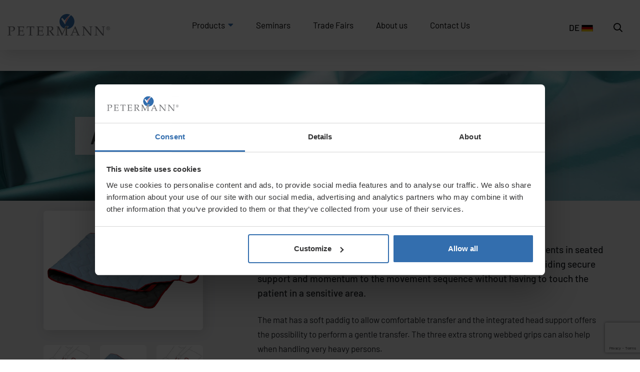

--- FILE ---
content_type: text/html; charset=UTF-8
request_url: https://www.pm-med.com/products/alpha-caremaster/
body_size: 48823
content:
<!DOCTYPE html>
<html lang="en-US">
<head>
	<meta http-equiv="content-type" content="text/html; charset=utf-8" />
	<meta name="viewport" content="width=device-width, initial-scale=1">
	<link rel="profile" href="http://gmpg.org/xfn/11">
	<link rel="pingback" href="https://www.pm-med.com/xmlrpc.php">
	<meta name='robots' content='index, follow, max-image-preview:large, max-snippet:-1, max-video-preview:-1' />
	<style>img:is([sizes="auto" i], [sizes^="auto," i]) { contain-intrinsic-size: 3000px 1500px }</style>
	
	<!-- This site is optimized with the Yoast SEO plugin v25.7 - https://yoast.com/wordpress/plugins/seo/ -->
	<title>Alpha® Caremaster - Petermann</title>
	<link rel="canonical" href="https://www.pm-med.com/products/alpha-caremaster-2/" />
	<meta property="og:locale" content="en_US" />
	<meta property="og:type" content="article" />
	<meta property="og:title" content="Alpha® Caremaster - Petermann" />
	<meta property="og:url" content="https://www.pm-med.com/products/alpha-caremaster-2/" />
	<meta property="og:site_name" content="Petermann" />
	<meta property="article:modified_time" content="2024-05-22T06:39:08+00:00" />
	<meta name="twitter:card" content="summary_large_image" />
	<script type="application/ld+json" class="yoast-schema-graph">{"@context":"https://schema.org","@graph":[{"@type":"WebPage","@id":"https://www.pm-med.com/products/alpha-caremaster-2/","url":"https://www.pm-med.com/products/alpha-caremaster-2/","name":"Alpha® Caremaster - Petermann","isPartOf":{"@id":"https://www.pm-med.com/#website"},"datePublished":"2023-01-24T13:49:49+00:00","dateModified":"2024-05-22T06:39:08+00:00","breadcrumb":{"@id":"https://www.pm-med.com/products/alpha-caremaster-2/#breadcrumb"},"inLanguage":"en-US","potentialAction":[{"@type":"ReadAction","target":["https://www.pm-med.com/products/alpha-caremaster-2/"]}]},{"@type":"BreadcrumbList","@id":"https://www.pm-med.com/products/alpha-caremaster-2/#breadcrumb","itemListElement":[{"@type":"ListItem","position":1,"name":"Products","item":"https://www.pm-med.com/products/"},{"@type":"ListItem","position":2,"name":"Alpha Caremaster"}]},{"@type":"WebSite","@id":"https://www.pm-med.com/#website","url":"https://www.pm-med.com/","name":"Petermann","description":"","potentialAction":[{"@type":"SearchAction","target":{"@type":"EntryPoint","urlTemplate":"https://www.pm-med.com/?s={search_term_string}"},"query-input":{"@type":"PropertyValueSpecification","valueRequired":true,"valueName":"search_term_string"}}],"inLanguage":"en-US"}]}</script>
	<!-- / Yoast SEO plugin. -->


<link rel='dns-prefetch' href='//www.google.com' />
<link rel="alternate" type="application/rss+xml" title="Petermann &raquo; Feed" href="https://www.pm-med.com/feed/" />
<link rel="alternate" type="application/rss+xml" title="Petermann &raquo; Comments Feed" href="https://www.pm-med.com/comments/feed/" />
<link rel="alternate" type="application/rss+xml" title="Petermann &raquo; Alpha® Caremaster Comments Feed" href="https://www.pm-med.com/products/alpha-caremaster/feed/" />
<link rel='stylesheet' id='vendor-css' href='https://www.pm-med.com/wp-content/themes/humancare/dist/css/vendor.min.css?ver=1662550439' type='text/css' media='screen' />
<link rel='stylesheet' id='app-css' href='https://www.pm-med.com/wp-content/themes/humancare/dist/css/app.min.css?ver=1685959234' type='text/css' media='screen' />
<link rel='stylesheet' id='wp-block-library-css' href='https://www.pm-med.com/wp-includes/css/dist/block-library/style.min.css?ver=6.8.2' type='text/css' media='all' />
<style id='classic-theme-styles-inline-css' type='text/css'>
/*! This file is auto-generated */
.wp-block-button__link{color:#fff;background-color:#32373c;border-radius:9999px;box-shadow:none;text-decoration:none;padding:calc(.667em + 2px) calc(1.333em + 2px);font-size:1.125em}.wp-block-file__button{background:#32373c;color:#fff;text-decoration:none}
</style>
<style id='global-styles-inline-css' type='text/css'>
:root{--wp--preset--aspect-ratio--square: 1;--wp--preset--aspect-ratio--4-3: 4/3;--wp--preset--aspect-ratio--3-4: 3/4;--wp--preset--aspect-ratio--3-2: 3/2;--wp--preset--aspect-ratio--2-3: 2/3;--wp--preset--aspect-ratio--16-9: 16/9;--wp--preset--aspect-ratio--9-16: 9/16;--wp--preset--color--black: #000000;--wp--preset--color--cyan-bluish-gray: #abb8c3;--wp--preset--color--white: #ffffff;--wp--preset--color--pale-pink: #f78da7;--wp--preset--color--vivid-red: #cf2e2e;--wp--preset--color--luminous-vivid-orange: #ff6900;--wp--preset--color--luminous-vivid-amber: #fcb900;--wp--preset--color--light-green-cyan: #7bdcb5;--wp--preset--color--vivid-green-cyan: #00d084;--wp--preset--color--pale-cyan-blue: #8ed1fc;--wp--preset--color--vivid-cyan-blue: #0693e3;--wp--preset--color--vivid-purple: #9b51e0;--wp--preset--gradient--vivid-cyan-blue-to-vivid-purple: linear-gradient(135deg,rgba(6,147,227,1) 0%,rgb(155,81,224) 100%);--wp--preset--gradient--light-green-cyan-to-vivid-green-cyan: linear-gradient(135deg,rgb(122,220,180) 0%,rgb(0,208,130) 100%);--wp--preset--gradient--luminous-vivid-amber-to-luminous-vivid-orange: linear-gradient(135deg,rgba(252,185,0,1) 0%,rgba(255,105,0,1) 100%);--wp--preset--gradient--luminous-vivid-orange-to-vivid-red: linear-gradient(135deg,rgba(255,105,0,1) 0%,rgb(207,46,46) 100%);--wp--preset--gradient--very-light-gray-to-cyan-bluish-gray: linear-gradient(135deg,rgb(238,238,238) 0%,rgb(169,184,195) 100%);--wp--preset--gradient--cool-to-warm-spectrum: linear-gradient(135deg,rgb(74,234,220) 0%,rgb(151,120,209) 20%,rgb(207,42,186) 40%,rgb(238,44,130) 60%,rgb(251,105,98) 80%,rgb(254,248,76) 100%);--wp--preset--gradient--blush-light-purple: linear-gradient(135deg,rgb(255,206,236) 0%,rgb(152,150,240) 100%);--wp--preset--gradient--blush-bordeaux: linear-gradient(135deg,rgb(254,205,165) 0%,rgb(254,45,45) 50%,rgb(107,0,62) 100%);--wp--preset--gradient--luminous-dusk: linear-gradient(135deg,rgb(255,203,112) 0%,rgb(199,81,192) 50%,rgb(65,88,208) 100%);--wp--preset--gradient--pale-ocean: linear-gradient(135deg,rgb(255,245,203) 0%,rgb(182,227,212) 50%,rgb(51,167,181) 100%);--wp--preset--gradient--electric-grass: linear-gradient(135deg,rgb(202,248,128) 0%,rgb(113,206,126) 100%);--wp--preset--gradient--midnight: linear-gradient(135deg,rgb(2,3,129) 0%,rgb(40,116,252) 100%);--wp--preset--font-size--small: 13px;--wp--preset--font-size--medium: 20px;--wp--preset--font-size--large: 36px;--wp--preset--font-size--x-large: 42px;--wp--preset--spacing--20: 0.44rem;--wp--preset--spacing--30: 0.67rem;--wp--preset--spacing--40: 1rem;--wp--preset--spacing--50: 1.5rem;--wp--preset--spacing--60: 2.25rem;--wp--preset--spacing--70: 3.38rem;--wp--preset--spacing--80: 5.06rem;--wp--preset--shadow--natural: 6px 6px 9px rgba(0, 0, 0, 0.2);--wp--preset--shadow--deep: 12px 12px 50px rgba(0, 0, 0, 0.4);--wp--preset--shadow--sharp: 6px 6px 0px rgba(0, 0, 0, 0.2);--wp--preset--shadow--outlined: 6px 6px 0px -3px rgba(255, 255, 255, 1), 6px 6px rgba(0, 0, 0, 1);--wp--preset--shadow--crisp: 6px 6px 0px rgba(0, 0, 0, 1);}:where(.is-layout-flex){gap: 0.5em;}:where(.is-layout-grid){gap: 0.5em;}body .is-layout-flex{display: flex;}.is-layout-flex{flex-wrap: wrap;align-items: center;}.is-layout-flex > :is(*, div){margin: 0;}body .is-layout-grid{display: grid;}.is-layout-grid > :is(*, div){margin: 0;}:where(.wp-block-columns.is-layout-flex){gap: 2em;}:where(.wp-block-columns.is-layout-grid){gap: 2em;}:where(.wp-block-post-template.is-layout-flex){gap: 1.25em;}:where(.wp-block-post-template.is-layout-grid){gap: 1.25em;}.has-black-color{color: var(--wp--preset--color--black) !important;}.has-cyan-bluish-gray-color{color: var(--wp--preset--color--cyan-bluish-gray) !important;}.has-white-color{color: var(--wp--preset--color--white) !important;}.has-pale-pink-color{color: var(--wp--preset--color--pale-pink) !important;}.has-vivid-red-color{color: var(--wp--preset--color--vivid-red) !important;}.has-luminous-vivid-orange-color{color: var(--wp--preset--color--luminous-vivid-orange) !important;}.has-luminous-vivid-amber-color{color: var(--wp--preset--color--luminous-vivid-amber) !important;}.has-light-green-cyan-color{color: var(--wp--preset--color--light-green-cyan) !important;}.has-vivid-green-cyan-color{color: var(--wp--preset--color--vivid-green-cyan) !important;}.has-pale-cyan-blue-color{color: var(--wp--preset--color--pale-cyan-blue) !important;}.has-vivid-cyan-blue-color{color: var(--wp--preset--color--vivid-cyan-blue) !important;}.has-vivid-purple-color{color: var(--wp--preset--color--vivid-purple) !important;}.has-black-background-color{background-color: var(--wp--preset--color--black) !important;}.has-cyan-bluish-gray-background-color{background-color: var(--wp--preset--color--cyan-bluish-gray) !important;}.has-white-background-color{background-color: var(--wp--preset--color--white) !important;}.has-pale-pink-background-color{background-color: var(--wp--preset--color--pale-pink) !important;}.has-vivid-red-background-color{background-color: var(--wp--preset--color--vivid-red) !important;}.has-luminous-vivid-orange-background-color{background-color: var(--wp--preset--color--luminous-vivid-orange) !important;}.has-luminous-vivid-amber-background-color{background-color: var(--wp--preset--color--luminous-vivid-amber) !important;}.has-light-green-cyan-background-color{background-color: var(--wp--preset--color--light-green-cyan) !important;}.has-vivid-green-cyan-background-color{background-color: var(--wp--preset--color--vivid-green-cyan) !important;}.has-pale-cyan-blue-background-color{background-color: var(--wp--preset--color--pale-cyan-blue) !important;}.has-vivid-cyan-blue-background-color{background-color: var(--wp--preset--color--vivid-cyan-blue) !important;}.has-vivid-purple-background-color{background-color: var(--wp--preset--color--vivid-purple) !important;}.has-black-border-color{border-color: var(--wp--preset--color--black) !important;}.has-cyan-bluish-gray-border-color{border-color: var(--wp--preset--color--cyan-bluish-gray) !important;}.has-white-border-color{border-color: var(--wp--preset--color--white) !important;}.has-pale-pink-border-color{border-color: var(--wp--preset--color--pale-pink) !important;}.has-vivid-red-border-color{border-color: var(--wp--preset--color--vivid-red) !important;}.has-luminous-vivid-orange-border-color{border-color: var(--wp--preset--color--luminous-vivid-orange) !important;}.has-luminous-vivid-amber-border-color{border-color: var(--wp--preset--color--luminous-vivid-amber) !important;}.has-light-green-cyan-border-color{border-color: var(--wp--preset--color--light-green-cyan) !important;}.has-vivid-green-cyan-border-color{border-color: var(--wp--preset--color--vivid-green-cyan) !important;}.has-pale-cyan-blue-border-color{border-color: var(--wp--preset--color--pale-cyan-blue) !important;}.has-vivid-cyan-blue-border-color{border-color: var(--wp--preset--color--vivid-cyan-blue) !important;}.has-vivid-purple-border-color{border-color: var(--wp--preset--color--vivid-purple) !important;}.has-vivid-cyan-blue-to-vivid-purple-gradient-background{background: var(--wp--preset--gradient--vivid-cyan-blue-to-vivid-purple) !important;}.has-light-green-cyan-to-vivid-green-cyan-gradient-background{background: var(--wp--preset--gradient--light-green-cyan-to-vivid-green-cyan) !important;}.has-luminous-vivid-amber-to-luminous-vivid-orange-gradient-background{background: var(--wp--preset--gradient--luminous-vivid-amber-to-luminous-vivid-orange) !important;}.has-luminous-vivid-orange-to-vivid-red-gradient-background{background: var(--wp--preset--gradient--luminous-vivid-orange-to-vivid-red) !important;}.has-very-light-gray-to-cyan-bluish-gray-gradient-background{background: var(--wp--preset--gradient--very-light-gray-to-cyan-bluish-gray) !important;}.has-cool-to-warm-spectrum-gradient-background{background: var(--wp--preset--gradient--cool-to-warm-spectrum) !important;}.has-blush-light-purple-gradient-background{background: var(--wp--preset--gradient--blush-light-purple) !important;}.has-blush-bordeaux-gradient-background{background: var(--wp--preset--gradient--blush-bordeaux) !important;}.has-luminous-dusk-gradient-background{background: var(--wp--preset--gradient--luminous-dusk) !important;}.has-pale-ocean-gradient-background{background: var(--wp--preset--gradient--pale-ocean) !important;}.has-electric-grass-gradient-background{background: var(--wp--preset--gradient--electric-grass) !important;}.has-midnight-gradient-background{background: var(--wp--preset--gradient--midnight) !important;}.has-small-font-size{font-size: var(--wp--preset--font-size--small) !important;}.has-medium-font-size{font-size: var(--wp--preset--font-size--medium) !important;}.has-large-font-size{font-size: var(--wp--preset--font-size--large) !important;}.has-x-large-font-size{font-size: var(--wp--preset--font-size--x-large) !important;}
:where(.wp-block-post-template.is-layout-flex){gap: 1.25em;}:where(.wp-block-post-template.is-layout-grid){gap: 1.25em;}
:where(.wp-block-columns.is-layout-flex){gap: 2em;}:where(.wp-block-columns.is-layout-grid){gap: 2em;}
:root :where(.wp-block-pullquote){font-size: 1.5em;line-height: 1.6;}
</style>
<link rel='stylesheet' id='megamenu-css' href='https://www.pm-med.com/wp-content/uploads/sites/10/maxmegamenu/style.css?ver=11f98b' type='text/css' media='all' />
<link rel='stylesheet' id='dashicons-css' href='https://www.pm-med.com/wp-includes/css/dashicons.min.css?ver=6.8.2' type='text/css' media='all' />
<script type="text/javascript" src="https://www.pm-med.com/wp-includes/js/jquery/jquery.min.js?ver=3.7.1" id="jquery-core-js"></script>
<script type="text/javascript" src="https://www.pm-med.com/wp-includes/js/jquery/jquery-migrate.min.js?ver=3.4.1" id="jquery-migrate-js"></script>
<link rel="https://api.w.org/" href="https://www.pm-med.com/wp-json/" /><link rel="alternate" title="oEmbed (JSON)" type="application/json+oembed" href="https://www.pm-med.com/wp-json/oembed/1.0/embed?url=https%3A%2F%2Fwww.pm-med.com%2Fproducts%2Falpha-caremaster%2F" />
<link rel="alternate" title="oEmbed (XML)" type="text/xml+oembed" href="https://www.pm-med.com/wp-json/oembed/1.0/embed?url=https%3A%2F%2Fwww.pm-med.com%2Fproducts%2Falpha-caremaster%2F&#038;format=xml" />
<!-- Google Tag Manager -->
<script>(function(w,d,s,l,i){w[l]=w[l]||[];w[l].push({'gtm.start':
new Date().getTime(),event:'gtm.js'});var f=d.getElementsByTagName(s)[0],
j=d.createElement(s),dl=l!='dataLayer'?'&l='+l:'';j.async=true;j.src=
'https://www.googletagmanager.com/gtm.js?id='+i+dl;f.parentNode.insertBefore(j,f);
})(window,document,'script','dataLayer','GTM-TJ3LFTQ');</script>
<!-- End Google Tag Manager -->
<meta name="google-site-verification" content="au9vLuYTYIJiYky4V82SoB3TMYAtQ4IoEWFXY68TvTI" />
<meta name="google-site-verification" content="zSnlPbGTquoknXn4xz0LPZR6BNjeMc9_FFG42ko5DcI" /><style type="text/css">/** Mega Menu CSS: fs **/</style>
</head>
<body class="wp-singular products-template-default single single-products postid-127 wp-theme-humancare petermann mega-menu-primary">

	<!-- Google Tag Manager (noscript) -->
<noscript><iframe src="https://www.googletagmanager.com/ns.html?id=GTM-TJ3LFTQ"
height="0" width="0" style="display:none;visibility:hidden"></iframe></noscript>
<!-- End Google Tag Manager (noscript) -->	<header class="site-header">
  <div id="site-selector">
    
		<div id="site-selector-top">
			<div id="site-selector__mobile-row-1">
				<div id="site-selector__mobile-row-1--search">
					<form role="search" method="get" class="searchform" action="https://www.pm-med.com/">
        <label class="screen-reader-text" for="s">Search for:</label>
        <input type="text" value="" class="search-input" name="s" placeholder="Search" />
        <button type="submit" class="searchsubmit" /><i class="far fa-search"></i></button>
</form>				</div>
				<a href="#" id="site-selector__mobile-row-1--close"><svg viewBox="0 0 37 37" fill="none" xmlns="http://www.w3.org/2000/svg"><path d="M18.5 0C8.193 0 0 8.193 0 18.5S8.193 37 18.5 37 37 28.807 37 18.5 28.807 0 18.5 0zm7.136 27.75L18.5 20.614l-7.136 7.136-2.114-2.114 7.136-7.136-7.136-7.136 2.114-2.114 7.136 7.136 7.136-7.136 2.114 2.114-7.136 7.136 7.136 7.136-2.114 2.114z" fill="#fff"/></svg></a>
			</div>
      		</div><!--/.site-selector-top-->
    
		<ul id="menu-mobile-menu" class="header-mobile"><li id="menu-item-18" class="menu-item menu-item-type-post_type menu-item-object-page menu-item-home menu-item-18"><a href="https://www.pm-med.com/">Home</a></li>
<li id="menu-item-690" class="menu-item menu-item-type-custom menu-item-object-custom menu-item-690"><a href="https://www.pm-med.com/products/">Products</a></li>
<li id="menu-item-691" class="menu-item menu-item-type-post_type menu-item-object-page menu-item-691"><a href="https://www.pm-med.com/seminars/">Seminars</a></li>
<li id="menu-item-692" class="menu-item menu-item-type-post_type menu-item-object-page menu-item-692"><a href="https://www.pm-med.com/trade-fairs/">Trade Fairs</a></li>
<li id="menu-item-693" class="menu-item menu-item-type-post_type menu-item-object-page menu-item-693"><a href="https://www.pm-med.com/company/">About us</a></li>
<li id="menu-item-694" class="menu-item menu-item-type-post_type menu-item-object-page menu-item-694"><a href="https://www.pm-med.com/about-us/">Contact Us</a></li>
<li id="menu-item-695" class="menu-item menu-item-type-custom menu-item-object-custom menu-item-695"><a href="https://www.pm-med.de/">DE</a></li>
</ul>	</div>
	
	<nav class="navbar">
		<div class="strap align-items-center">
			<a 
                class="navbar__logo" 
                href="https://www.pm-med.com" 
                title="Petermann logo link"
                aria-label="Petermann logo link"
            >
				<svg width="217" height="46" viewBox="0 0 217 46" fill="none" xmlns="http://www.w3.org/2000/svg">
<g clip-path="url(#clip0_52_378)">
<path d="M140.944 15.7411C140.943 13.0852 140.271 10.4726 138.989 8.14747C137.707 5.82232 135.857 3.86043 133.613 2.44502C127.844 8.87366 123.01 17.5206 121.338 22.1035L113.196 10.3353L115.549 8.16072L120.339 13.4682C123.651 8.99571 127.526 4.96952 131.866 1.4892C129.944 0.589824 127.861 0.0895476 125.741 0.0185534C123.621 -0.0524407 121.508 0.307318 119.531 1.07613C117.554 1.84494 115.753 3.00687 114.236 4.49183C112.719 5.97678 111.519 7.75399 110.707 9.71625C109.895 11.6785 109.488 13.7851 109.511 15.9091C109.535 18.033 109.987 20.1302 110.842 22.0742C111.697 24.0182 112.936 25.7687 114.484 27.2201C116.033 28.6714 117.859 29.7936 119.853 30.5189C120.518 29.0768 121.223 27.5133 121.97 25.8284L122.17 25.3751L122.664 25.4031C123.751 25.4646 124.527 25.4958 124.973 25.4958C125.495 25.4958 126.44 25.4645 127.783 25.4027L128.532 25.3681V27.678H126.944C126.66 27.6605 126.375 27.6957 126.103 27.7818C125.964 28.6141 125.915 29.459 125.956 30.3019V31.4451C129.992 31.26 133.801 29.5248 136.592 26.6002C139.383 23.6757 140.942 19.7865 140.944 15.7411Z" fill="#336EAE"/>
<path d="M121.208 20.3175C123.7 14.2573 127.039 8.5825 131.126 3.46333L131.225 3.24731C125.456 8.23125 122.034 13.204 121.229 20.0752" fill="#DD2C38"/>
<path d="M5.52587 27.5754C5.46368 28.8582 5.43257 30.2259 5.43252 31.6785V39.3089C5.43252 41.9905 5.51258 43.4917 5.6727 43.8124C5.83281 44.1331 6.35768 44.2934 7.2473 44.2933H8.16806V45.1357C6.59352 45.0726 5.35246 45.0414 4.44488 45.0419C3.6443 45.0419 2.22529 45.0732 0.187866 45.1357V44.2933H1.38881C1.76179 44.3365 2.13905 44.2642 2.46973 44.0861C2.66914 43.8514 2.77802 43.5529 2.77665 43.2447C2.82101 42.8218 2.86995 41.5276 2.92348 39.3623V32.226L2.88361 29.4596C2.86546 28.3106 2.74309 27.6069 2.51651 27.3485C2.28992 27.0902 1.73605 26.9611 0.854909 26.9611H0.187866V26.1187C1.29997 26.1636 2.71013 26.186 4.41834 26.186C5.4234 26.186 6.53988 26.1594 7.76779 26.1061C8.57708 26.0704 9.19097 26.0525 9.60945 26.0522C11.7622 26.0522 13.3281 26.4443 14.3069 27.2285C14.7815 27.6071 15.1605 28.0923 15.4132 28.6447C15.6659 29.1972 15.7853 29.8014 15.7617 30.4086C15.7547 31.4033 15.4629 32.3751 14.9208 33.2086C14.3337 34.1282 13.5111 34.8734 12.5387 35.3665C11.5264 35.9066 10.3961 36.1868 9.24905 36.1822C8.57496 36.1651 7.90431 36.08 7.2473 35.928L6.98053 34.9261C7.62045 35.1015 8.27895 35.2 8.94213 35.2195C9.4799 35.2466 10.0174 35.1614 10.5206 34.9694C11.0237 34.7774 11.4815 34.4827 11.8649 34.1041C12.238 33.692 12.5257 33.2098 12.7112 32.6855C12.8968 32.1612 12.9766 31.6053 12.9458 31.0499C12.9761 30.5085 12.8885 29.967 12.6892 29.4628C12.4899 28.9587 12.1835 28.5039 11.7914 28.13C10.8169 27.363 9.5911 26.989 8.3551 27.0815C7.39215 27.0983 6.43767 27.2649 5.52587 27.5754Z" fill="#77787B"/>
<path d="M25.7616 36.0481V39.3278L25.7754 41.2155C25.7754 42.3931 25.7887 43.2543 25.8153 43.7991C27.1162 43.8971 28.5106 43.9461 29.9988 43.9461C30.8383 43.955 31.6775 43.9103 32.5114 43.8124C32.9863 43.7495 33.4526 43.633 33.9014 43.4651C34.124 42.681 34.3513 41.7009 34.5831 40.5251H35.4637C35.2236 42.482 35.1036 43.7864 35.1036 44.4384L35.1302 45.0419C34.1069 45.1308 33.1016 45.1753 32.1142 45.1756L30.0191 45.1357C27.7059 45.0726 26.0066 45.0414 24.9213 45.0419C23.8803 45.0419 22.4968 45.0732 20.771 45.1357V44.2933H21.1846C21.6831 44.3458 22.1866 44.2676 22.6459 44.0665C22.9066 43.7718 23.0491 43.391 23.0461 42.9973C23.1129 42.4358 23.1463 41.1974 23.1465 39.2823V31.9452C23.1465 30.743 23.1174 29.7586 23.0594 28.9919C23.049 28.5298 22.9864 28.0704 22.8728 27.6224C22.8125 27.4831 22.7127 27.3646 22.5858 27.2814C22.217 27.1496 21.8296 27.0776 21.4382 27.0682L20.4106 26.9611V26.1188H21.852L23.2665 26.1664C24.0584 26.1972 24.659 26.2126 25.0683 26.2126L30.1926 26.1349L32.6213 26.1188C33.4488 26.1104 34.2851 26.1417 35.1304 26.2126C34.7511 27.5559 34.5625 28.9459 34.5699 30.3418H33.662C33.6723 29.5241 33.6233 28.7067 33.5151 27.8961C32.2699 27.4729 30.9597 27.2738 29.6452 27.308C28.4261 27.308 27.1494 27.3615 25.815 27.4683C25.8238 28.3043 25.8149 29.1403 25.7884 29.9764L25.7616 32.0306V34.7382C26.6425 34.8012 27.421 34.8324 28.097 34.832C30.2141 34.832 31.4129 34.7585 31.6932 34.6115C31.9736 34.4644 32.1137 34.0079 32.1137 33.2419V32.373H33.0213C32.9588 33.7187 32.9275 34.7923 32.9276 35.5938C32.9276 36.4403 32.9588 37.438 33.0213 38.587H32.114V37.812C32.114 36.9571 31.9471 36.4338 31.6134 36.2422C31.2796 36.0506 30.1031 35.9547 28.0838 35.9545C27.3364 35.9545 26.5623 35.9858 25.7616 36.0483V36.0481Z" fill="#77787B"/>
<path d="M49.7871 27.3345C49.689 28.6711 49.6399 30.0789 49.6399 31.5579V39.175C49.6399 42.0079 49.7111 43.5693 49.8534 43.8593C49.9958 44.1485 50.5029 44.2931 51.3749 44.2933H52.3754V45.1357C50.8014 45.0726 49.467 45.0413 48.3721 45.0419C47.2692 45.0419 45.9436 45.0731 44.3955 45.1357V44.2932H45.5164C45.914 44.3389 46.3158 44.257 46.664 44.0594C46.8821 43.8047 47.0007 43.4797 46.9979 43.1443C47.0867 42.1018 47.1311 40.7565 47.131 39.1085V31.4774C47.131 29.972 47.1001 28.591 47.0381 27.3345H45.68C44.4707 27.2746 43.2584 27.3262 42.0585 27.4885C41.8368 27.5908 41.6905 27.9894 41.6194 28.6844L41.4328 30.4755H40.5922L40.6188 28.8847C40.6188 28.2435 40.5655 27.3215 40.4587 26.1187C45.2629 26.1817 48.0876 26.213 48.9329 26.2125L56.3122 26.1187C56.1436 27.6244 56.0458 29.0767 56.0186 30.4755H55.1784L55.0443 28.7243C55.0493 28.3535 54.9719 27.9861 54.8177 27.6489C54.6307 27.505 54.3991 27.4315 54.1634 27.4413C53.185 27.37 52.073 27.3343 50.8275 27.3342L49.7871 27.3345Z" fill="#77787B"/>
<path d="M66.4191 36.0481V39.3278L66.4329 41.2155C66.4329 42.3931 66.4463 43.2543 66.473 43.7991C67.774 43.8971 69.1686 43.9461 70.6567 43.9461C71.4961 43.955 72.3352 43.9103 73.169 43.8124C73.6439 43.7494 74.1103 43.6329 74.5592 43.4651C74.7816 42.681 75.0087 41.7009 75.2404 40.5251H76.1214C75.8809 42.482 75.7609 43.7864 75.7614 44.4384L75.7877 45.0419C74.7644 45.1308 73.759 45.1753 72.7717 45.1756L70.6767 45.1357C68.3634 45.0726 66.6641 45.0414 65.5789 45.0419C64.5376 45.0419 63.1541 45.0732 61.4283 45.1357V44.2933H61.8422C62.3407 44.3458 62.8443 44.2676 63.3036 44.0665C63.5641 43.7717 63.7066 43.3909 63.7036 42.9973C63.7707 42.4358 63.8041 41.1974 63.8038 39.2823V31.9452C63.8038 30.743 63.7748 29.7586 63.7168 28.9919C63.7066 28.5298 63.644 28.0703 63.5302 27.6224C63.4698 27.4832 63.3702 27.3647 63.2435 27.2814C62.8747 27.1496 62.4873 27.0776 62.0958 27.0682L61.0684 26.9611V26.1188H62.5097L63.9241 26.1664C64.7159 26.1972 65.3165 26.2126 65.7261 26.2126L70.8501 26.1349L73.2788 26.1188C74.1066 26.1104 74.9429 26.1417 75.7877 26.2126C75.4083 27.5559 75.2197 28.9459 75.2273 30.3418H74.3201C74.3304 29.5241 74.2812 28.7067 74.1729 27.8961C72.9277 27.4728 71.6175 27.2737 70.3029 27.308C69.0841 27.308 67.8074 27.3615 66.473 27.4683C66.4822 28.3043 66.4732 29.1403 66.446 29.9764L66.4191 32.0306V34.7382C67.3 34.8012 68.0787 34.8324 68.7552 34.832C70.8722 34.832 72.071 34.7585 72.3516 34.6115C72.6321 34.4644 72.7721 34.0079 72.7717 33.2419V32.373H73.6796C73.6167 33.7187 73.5854 34.7923 73.5856 35.5938C73.5856 36.4403 73.6169 37.438 73.6796 38.587H72.7717V37.812C72.7717 36.9571 72.6049 36.4338 72.2714 36.2422C71.9379 36.0506 70.7615 35.9547 68.742 35.9545C67.9944 35.9545 67.2201 35.9858 66.4191 36.0483V36.0481Z" fill="#77787B"/>
<path d="M91.1915 35.4865C92.0635 36.7427 93.1446 38.204 94.4349 39.8703L96.9976 43.1975C97.2523 43.5641 97.5577 43.8926 97.9048 44.1731C98.0479 44.2513 98.2082 44.2927 98.3712 44.2934H98.7187V45.1357C97.9801 45.0727 97.335 45.0414 96.7834 45.042C96.2482 45.0434 95.7135 45.0747 95.1818 45.1357L90.4578 38.7472C89.5769 37.5715 88.6339 36.4223 87.6291 35.2995L87.7624 34.8451C88.2783 34.8899 88.6609 34.9121 88.9101 34.9116C90.177 34.9867 91.4249 34.5759 92.4001 33.7626C92.8203 33.3725 93.1508 32.8956 93.3686 32.3648C93.5863 31.834 93.6861 31.2621 93.6611 30.6888C93.6885 30.1893 93.6073 29.6898 93.423 29.2249C93.2387 28.7599 92.9557 28.3406 92.5935 27.996C91.7237 27.2972 90.6232 26.9514 89.5105 27.0274C88.5486 27.0325 87.5952 27.209 86.6949 27.5485C86.5878 28.965 86.5344 30.4795 86.5346 32.0919V38.5468C86.5346 41.6919 86.6101 43.4358 86.7612 43.7785C86.9123 44.1211 87.4017 44.2926 88.2295 44.293H89.2707V45.1353C87.7934 45.0723 86.57 45.041 85.6004 45.0416C84.8357 45.0416 83.4522 45.0728 81.4498 45.1353V44.2932H82.451C83.2157 44.2932 83.6694 44.1261 83.8122 43.7919C83.955 43.4577 84.0262 41.7005 84.0257 38.5204V32.0921C84.0257 29.3307 83.9435 27.785 83.779 27.455C83.6139 27.1263 83.0779 26.9616 82.1712 26.961H81.4498V26.1187C83.1047 26.1817 84.3679 26.213 85.2397 26.2126C85.827 26.2126 86.6723 26.1904 87.7755 26.146C89.0572 26.1012 89.978 26.079 90.5379 26.0794C91.7255 26.0259 92.9129 26.1911 94.041 26.5668C94.7797 26.8291 95.4149 27.3218 95.8533 27.9724C96.2917 28.623 96.5102 29.3972 96.4766 30.1814C96.4812 31.4261 95.9942 32.6221 95.1217 33.5086C94.0483 34.5602 92.6748 35.2515 91.1915 35.4865Z" fill="#77787B"/>
<path d="M145.799 38.7207H138.079L137.174 40.8726C136.766 41.7044 136.466 42.5845 136.28 43.4919C136.272 43.5734 136.282 43.6556 136.311 43.7321C136.34 43.8086 136.387 43.8774 136.447 43.933C136.71 44.0654 137 44.1383 137.295 44.1465L138.575 44.2936V45.1359C137.721 45.0728 136.76 45.0416 135.692 45.0421C134.411 45.0421 133.286 45.0734 132.316 45.1359V44.2933L132.716 44.2801C133.128 44.3024 133.54 44.2363 133.924 44.0863C134.186 43.8684 134.387 43.5851 134.505 43.265C135.137 41.9816 135.782 40.5962 136.44 39.1088L140.11 30.7832C141.088 28.5734 141.755 26.9696 142.112 25.9719H143.019L149.771 41.7008C150.029 42.3647 150.332 43.0099 150.679 43.6319C150.808 43.8311 150.988 43.9925 151.2 44.0995C151.627 44.2323 152.073 44.2977 152.52 44.2933V45.1356C151.364 45.0726 150.261 45.0413 149.211 45.0419C148.232 45.0419 146.929 45.0731 145.301 45.1356V44.2933L146.622 44.2135C146.909 44.2156 147.194 44.1658 147.463 44.0665C147.524 44.0256 147.575 43.9699 147.61 43.9046C147.645 43.8392 147.663 43.7661 147.663 43.6919C147.582 43.2583 147.448 42.8363 147.263 42.4358L145.799 38.7207ZM138.576 37.6249H145.299L141.94 29.5969L138.576 37.6249Z" fill="#77787B"/>
<path d="M161.066 29.1339V38.371C161.066 40.4744 161.106 41.9406 161.186 42.7694C161.178 43.1771 161.288 43.5783 161.501 43.9254C161.896 44.1321 162.337 44.2357 162.782 44.2265L163.641 44.293V45.1353C162.669 45.0722 161.791 45.041 161.007 45.0416C160.463 45.0416 159.215 45.0728 157.262 45.1353V44.2932H158.223C158.617 44.3391 159.015 44.2548 159.357 44.0531C159.577 43.7861 159.696 43.4497 159.692 43.1036C159.788 42.1241 159.837 40.7924 159.838 39.1085V32.4668C159.838 31.219 159.825 29.9851 159.797 28.765C159.813 28.3994 159.742 28.0352 159.591 27.7022C159.455 27.4947 159.275 27.3195 159.064 27.1886C158.768 27.0205 158.429 26.9415 158.089 26.9611H157.262V26.1187C158.392 26.1817 159.255 26.213 159.851 26.2125C160.492 26.2125 161.194 26.1812 161.959 26.1187C162.84 27.1969 163.67 28.2459 164.449 29.2656C165.227 30.2864 166.034 31.3133 166.871 32.3463L171.435 37.9588C173.081 39.9725 174.269 41.3712 174.998 42.1549V33.5758C174.998 29.9853 174.934 28.023 174.804 27.6887C174.675 27.3545 174.161 27.1432 173.263 27.0548L172.262 26.961V26.1187C173.695 26.1817 174.807 26.213 175.599 26.2125C176.426 26.2125 177.493 26.1812 178.801 26.1187V26.961H177.774C176.946 26.961 176.47 27.237 176.346 27.7889C176.266 28.1544 176.225 30.1056 176.225 33.6425V39.6695C176.225 41.2911 176.297 43.2289 176.439 45.483C175.727 45.3986 175.022 45.2624 174.33 45.0755C174.116 44.9769 173.925 44.8332 173.771 44.6541C172.782 43.5582 171.746 42.3418 170.661 41.0048L161.066 29.1342V29.1339Z" fill="#77787B"/>
<path d="M187.387 29.1339V38.371C187.387 40.4744 187.427 41.9406 187.507 42.7694C187.499 43.1771 187.609 43.5783 187.822 43.9254C188.217 44.1321 188.658 44.2357 189.103 44.2265L189.962 44.293V45.1353C188.99 45.0722 188.112 45.041 187.328 45.0416C186.784 45.0416 185.536 45.0728 183.583 45.1353V44.2932H184.544C184.938 44.3391 185.336 44.2548 185.678 44.0531C185.898 43.7861 186.017 43.4497 186.012 43.1036C186.109 42.1241 186.159 40.7924 186.159 39.1085V32.4668C186.159 31.219 186.146 29.9851 186.118 28.765C186.134 28.3994 186.063 28.0352 185.912 27.7022C185.776 27.4947 185.596 27.3195 185.385 27.1886C185.089 27.0205 184.75 26.9415 184.41 26.9611H183.583V26.1187C184.713 26.1817 185.576 26.213 186.172 26.2125C186.813 26.2125 187.516 26.1812 188.28 26.1187C189.161 27.1969 189.991 28.2459 190.77 29.2656C191.548 30.2864 192.355 31.3133 193.192 32.3463L197.756 37.9588C199.402 39.9725 200.59 41.3712 201.319 42.1549V33.5758C201.319 29.9853 201.255 28.023 201.125 27.6887C200.996 27.3545 200.482 27.1432 199.584 27.0548L198.583 26.961V26.1187C200.016 26.1817 201.128 26.213 201.92 26.2125C202.747 26.2125 203.814 26.1812 205.122 26.1187V26.961H204.095C203.267 26.961 202.791 27.237 202.667 27.7889C202.587 28.1544 202.546 30.1056 202.546 33.6425V39.6695C202.546 41.2911 202.618 43.2289 202.76 45.483C202.048 45.3987 201.343 45.2625 200.651 45.0755C200.437 44.9769 200.246 44.8332 200.092 44.6541C199.103 43.5582 198.067 42.3418 196.982 41.0048L187.387 29.1342V29.1339Z" fill="#77787B"/>
<path d="M212.201 33.8748C212.972 33.8879 213.729 33.6711 214.377 33.252C215.024 32.8329 215.533 32.2304 215.837 31.5212C216.142 30.8119 216.229 30.028 216.087 29.2691C215.946 28.5101 215.582 27.8105 215.042 27.2592C214.503 26.708 213.811 26.3299 213.056 26.1731C212.301 26.0163 211.517 26.088 210.803 26.3789C210.089 26.6698 209.477 27.1669 209.046 27.8068C208.615 28.4468 208.383 29.2007 208.381 29.9728C208.374 30.4807 208.468 30.9849 208.656 31.4564C208.845 31.9279 209.125 32.3574 209.48 32.7201C209.835 33.0828 210.258 33.3715 210.725 33.5697C211.192 33.7679 211.694 33.8716 212.201 33.8748ZM212.201 26.6921C212.855 26.679 213.497 26.8612 214.047 27.2154C214.596 27.5696 215.028 28.0798 215.286 28.6808C215.545 29.2818 215.619 29.9464 215.499 30.5896C215.378 31.2329 215.069 31.8257 214.611 32.2923C214.153 32.7589 213.566 33.0781 212.926 33.2093C212.286 33.3404 211.621 33.2775 211.017 33.0286C210.412 32.7797 209.895 32.356 209.533 31.8117C209.17 31.2674 208.977 30.6272 208.979 29.9728C208.972 29.1099 209.308 28.2796 209.912 27.6644C210.516 27.0492 211.34 26.6994 212.201 26.6921ZM210.917 31.4443C210.917 31.7276 210.841 31.7168 210.591 31.7385H210.438V31.9674H212.147V31.7385L211.961 31.7276C211.711 31.7276 211.69 31.6404 211.679 31.4006V30.0818H211.842C211.934 30.0642 212.029 30.0679 212.119 30.0924C212.21 30.117 212.294 30.1618 212.364 30.2235C212.527 30.3979 212.843 31.379 213.148 31.7821C213.257 31.9238 213.333 31.9238 213.486 31.9674H214.237V31.7385C213.823 31.695 213.736 31.357 213.529 30.8993C213.355 30.5178 213.137 30.0274 212.68 29.9292C212.965 29.9074 213.232 29.7806 213.429 29.5732C213.626 29.3658 213.739 29.0927 213.747 28.8066C213.747 28.0327 213.322 27.7929 212.114 27.7929H210.449V28.0218H210.612C210.884 28.0327 210.917 28.0654 210.917 28.3379V31.4446V31.4443ZM211.679 29.7984V28.4578C211.679 28.3052 211.646 28.0545 211.864 28.0545L212.092 28.0327C212.211 28.0168 212.332 28.0282 212.446 28.0661C212.56 28.104 212.664 28.1673 212.75 28.2512C212.836 28.3352 212.902 28.4377 212.943 28.5508C212.983 28.664 212.998 28.785 212.985 28.9045C212.985 29.6457 212.506 29.8091 211.885 29.8091L211.679 29.7983V29.7984Z" fill="#77787B"/>
<path d="M124.973 26.2128C124.519 26.2128 123.736 26.1815 122.624 26.1189C121.164 29.4171 119.864 32.2384 118.725 34.5828L115.48 41.282L111.966 34.048C110.56 31.1598 109.317 28.5167 108.239 26.1187C107.305 26.1817 106.585 26.2129 106.077 26.2125C105.677 26.2125 104.702 26.1812 103.154 26.1187V26.9613H103.862C104.326 26.9177 104.794 27.0008 105.216 27.2017C105.328 27.2816 105.422 27.3852 105.49 27.5052C105.558 27.6253 105.599 27.7587 105.61 27.8963C105.714 29.1006 105.754 30.3097 105.73 31.5183V39.0815C105.73 40.5253 105.672 41.8708 105.556 43.118C105.555 43.4595 105.427 43.7884 105.196 44.04C104.842 44.2491 104.43 44.338 104.021 44.2935H103.154V45.1357C104.83 45.0728 105.949 45.0415 106.511 45.042C107.287 45.042 108.294 45.0732 109.533 45.1357V44.2935H109.037C108.035 44.2935 107.438 44.131 107.246 43.8061C107.054 43.4805 106.958 42.1148 106.958 39.7088V29.3765L111.739 39.2894C113.297 42.5711 114.241 44.6088 114.571 45.4025H115.105C116.058 43.0843 117.277 40.3737 118.764 37.2708L122.731 29.0053V39.8698C122.731 42.2041 122.658 43.5251 122.511 43.8327C122.364 44.1403 121.939 44.2939 121.236 44.2935H120.355V45.1357C121.716 45.0728 123.02 45.0415 124.266 45.042C125.396 45.042 126.579 45.0732 127.816 45.1357V44.2935H127.051C126.21 44.2935 125.698 44.1331 125.515 43.8124C125.331 43.4918 125.239 42.2446 125.24 40.0708V30.3021C125.24 28.6181 125.327 27.6402 125.501 27.3684C125.676 27.0966 126.156 26.9609 126.944 26.9613H127.816V26.1189C126.445 26.1819 125.498 26.2132 124.973 26.2128Z" fill="#77787B"/>
</g>
<defs>
<clipPath id="clip0_52_378">
<rect width="217" height="46" fill="white"/>
</clipPath>
</defs>
</svg>
			</a>
			<div id="mega-menu-wrap-primary" class="mega-menu-wrap"><div class="mega-menu-toggle"><div class="mega-toggle-blocks-left"></div><div class="mega-toggle-blocks-center"></div><div class="mega-toggle-blocks-right"><div class='mega-toggle-block mega-menu-toggle-animated-block mega-toggle-block-0' id='mega-toggle-block-0'><button aria-label="Toggle Menu" class="mega-toggle-animated mega-toggle-animated-slider" type="button" aria-expanded="false">
                  <span class="mega-toggle-animated-box">
                    <span class="mega-toggle-animated-inner"></span>
                  </span>
                </button></div></div></div><ul id="mega-menu-primary" class="mega-menu max-mega-menu mega-menu-horizontal mega-no-js" data-event="click" data-effect="fade_up" data-effect-speed="200" data-effect-mobile="disabled" data-effect-speed-mobile="0" data-panel-width=".navbar" data-mobile-force-width="false" data-second-click="go" data-document-click="collapse" data-vertical-behaviour="standard" data-breakpoint="0" data-unbind="true" data-mobile-state="collapse_all" data-mobile-direction="vertical" data-hover-intent-timeout="300" data-hover-intent-interval="100"><li class="mega-product-tab mega-menu-item mega-menu-item-type-post_type_archive mega-menu-item-object-products mega-menu-item-has-children mega-menu-megamenu mega-menu-grid mega-align-bottom-left mega-menu-grid mega-menu-item-308 product-tab" id="mega-menu-item-308"><a class="mega-menu-link" href="https://www.pm-med.com/products/" aria-expanded="false" tabindex="0">Products<span class="mega-indicator" aria-hidden="true"></span></a>
<ul class="mega-sub-menu" role='presentation'>
<li class="mega-menu-row" id="mega-menu-308-0">
	<ul class="mega-sub-menu" style='--columns:12' role='presentation'>
<li class="mega-menu-column mega-title-column mega-menu-columns-12-of-12 title-column" style="--columns:12; --span:12" id="mega-menu-308-0-0">
		<ul class="mega-sub-menu">
<li class="mega-menu-item mega-menu-item-type-widget widget_text mega-menu-item-text-2" id="mega-menu-item-text-2"><h4 class="mega-block-title">Products</h4>			<div class="textwidget"></div>
		</li>		</ul>
</li>	</ul>
</li><li class="mega-menu-row" id="mega-menu-308-1">
	<ul class="mega-sub-menu" style='--columns:12' role='presentation'>
<li class="mega-menu-column mega-icon-left mega-menu-columns-4-of-12 icon-left" style="--columns:12; --span:4" id="mega-menu-308-1-0">
		<ul class="mega-sub-menu">
<li class="mega-menu-item mega-menu-item-type-widget product_menu_item_widget mega-menu-item-product_menu_item_widget-8" id="mega-menu-item-product_menu_item_widget-8">            <div class="d-block product-menu-item">
                <img src="https://www.pm-med.com/wp-content/uploads/sites/10/2023/01/Sliding-Mats.png" alt="Menu Icon">
                <h4>Sliding Mats/Slides</h4>
                <a title="" target="" href="https://www.pm-med.com/product-type/sliding-mats-slides/"> <i class="fas fa-arrow-circle-right"></i></a>
            </div>

        </li>		</ul>
</li><li class="mega-menu-column mega-icon-left mega-menu-columns-4-of-12 icon-left" style="--columns:12; --span:4" id="mega-menu-308-1-1">
		<ul class="mega-sub-menu">
<li class="mega-menu-item mega-menu-item-type-widget product_menu_item_widget mega-menu-item-product_menu_item_widget-11" id="mega-menu-item-product_menu_item_widget-11">            <div class="d-block product-menu-item">
                <img src="https://www.pm-med.com/wp-content/uploads/sites/10/2023/02/sliding-foils.png" alt="Menu Icon">
                <h4>Sliding Foils</h4>
                <a title="" target="" href="https://www.pm-med.com/product-type/sliding-foil/"> <i class="fas fa-arrow-circle-right"></i></a>
            </div>

        </li>		</ul>
</li><li class="mega-menu-column mega-icon-left mega-menu-columns-4-of-12 icon-left" style="--columns:12; --span:4" id="mega-menu-308-1-2">
		<ul class="mega-sub-menu">
<li class="mega-menu-item mega-menu-item-type-widget product_menu_item_widget mega-menu-item-product_menu_item_widget-9" id="mega-menu-item-product_menu_item_widget-9">            <div class="d-block product-menu-item">
                <img src="https://www.pm-med.com/wp-content/uploads/sites/10/2023/01/transfer-sheets-2.png" alt="Menu Icon">
                <h4>Transfer Sheets</h4>
                <a title="" target="" href="https://www.pm-med.com/product-type/transfer-sheets/"> <i class="fas fa-arrow-circle-right"></i></a>
            </div>

        </li>		</ul>
</li>	</ul>
</li><li class="mega-menu-row" id="mega-menu-308-2">
	<ul class="mega-sub-menu" style='--columns:12' role='presentation'>
<li class="mega-menu-column mega-icon-left mega-menu-columns-4-of-12 icon-left" style="--columns:12; --span:4" id="mega-menu-308-2-0">
		<ul class="mega-sub-menu">
<li class="mega-menu-item mega-menu-item-type-widget product_menu_item_widget mega-menu-item-product_menu_item_widget-10" id="mega-menu-item-product_menu_item_widget-10">            <div class="d-block product-menu-item">
                <img src="https://www.pm-med.com/wp-content/uploads/sites/10/2023/01/support-belts2.png" alt="Menu Icon">
                <h4>Support Belts</h4>
                <a title="" target="" href="https://www.pm-med.com/product-type/support-belts/"> <i class="fas fa-arrow-circle-right"></i></a>
            </div>

        </li>		</ul>
</li><li class="mega-menu-column mega-icon-left mega-menu-columns-4-of-12 icon-left" style="--columns:12; --span:4" id="mega-menu-308-2-1">
		<ul class="mega-sub-menu">
<li class="mega-menu-item mega-menu-item-type-widget product_menu_item_widget mega-menu-item-product_menu_item_widget-5" id="mega-menu-item-product_menu_item_widget-5">            <div class="d-block product-menu-item">
                <img src="https://www.pm-med.com/wp-content/uploads/sites/10/2023/01/raising-aids.png" alt="Menu Icon">
                <h4>Raising Aids</h4>
                <a title="" target="" href="https://www.pm-med.com/product-type/raising-aids/"> <i class="fas fa-arrow-circle-right"></i></a>
            </div>

        </li>		</ul>
</li><li class="mega-menu-column mega-icon-left mega-menu-columns-4-of-12 icon-left" style="--columns:12; --span:4" id="mega-menu-308-2-2">
		<ul class="mega-sub-menu">
<li class="mega-menu-item mega-menu-item-type-widget product_menu_item_widget mega-menu-item-product_menu_item_widget-6" id="mega-menu-item-product_menu_item_widget-6">            <div class="d-block product-menu-item">
                <img src="https://www.pm-med.com/wp-content/uploads/sites/10/2023/01/lifting-aids.png" alt="Menu Icon">
                <h4>Lifting Aids</h4>
                <a title="" target="" href="https://www.pm-med.com/product-type/lifting-aids/"> <i class="fas fa-arrow-circle-right"></i></a>
            </div>

        </li>		</ul>
</li>	</ul>
</li><li class="mega-menu-row" id="mega-menu-308-3">
	<ul class="mega-sub-menu" style='--columns:12' role='presentation'>
<li class="mega-menu-column mega-icon-left mega-menu-columns-4-of-12 icon-left" style="--columns:12; --span:4" id="mega-menu-308-3-0">
		<ul class="mega-sub-menu">
<li class="mega-menu-item mega-menu-item-type-widget product_menu_item_widget mega-menu-item-product_menu_item_widget-7" id="mega-menu-item-product_menu_item_widget-7">            <div class="d-block product-menu-item">
                <img src="https://www.pm-med.com/wp-content/uploads/sites/10/2023/01/sliding-boards.png" alt="Menu Icon">
                <h4>Sliding Boards</h4>
                <a title="" target="" href="https://www.pm-med.com/product-type/sliding-boards/"> <i class="fas fa-arrow-circle-right"></i></a>
            </div>

        </li>		</ul>
</li><li class="mega-menu-column mega-icon-left mega-menu-columns-4-of-12 icon-left" style="--columns:12; --span:4" id="mega-menu-308-3-1">
		<ul class="mega-sub-menu">
<li class="mega-menu-item mega-menu-item-type-widget product_menu_item_widget mega-menu-item-product_menu_item_widget-2" id="mega-menu-item-product_menu_item_widget-2">            <div class="d-block product-menu-item">
                <img src="https://www.pm-med.com/wp-content/uploads/sites/10/2022/11/city-182223_1920-14.png" alt="Menu Icon">
                <h4>Aids for Daily Care</h4>
                <a title="" target="" href="https://www.pm-med.com/product-type/aids-for-daily-care/"> <i class="fas fa-arrow-circle-right"></i></a>
            </div>

        </li>		</ul>
</li><li class="mega-menu-column mega-icon-left mega-menu-columns-4-of-12 icon-left" style="--columns:12; --span:4" id="mega-menu-308-3-2">
		<ul class="mega-sub-menu">
<li class="mega-menu-item mega-menu-item-type-widget product_menu_item_widget mega-menu-item-product_menu_item_widget-12" id="mega-menu-item-product_menu_item_widget-12">            <div class="d-block product-menu-item">
                <img src="https://www.pm-med.com/wp-content/uploads/sites/10/2023/02/turning-aids.png" alt="Menu Icon">
                <h4>Turning Aids</h4>
                <a title="" target="" href="https://www.pm-med.com/product-type/turning-aids/"> <i class="fas fa-arrow-circle-right"></i></a>
            </div>

        </li>		</ul>
</li>	</ul>
</li><li class="mega-menu-row" id="mega-menu-308-4">
	<ul class="mega-sub-menu" style='--columns:12' role='presentation'>
<li class="mega-menu-column mega-icon-left mega-menu-columns-4-of-12 icon-left" style="--columns:12; --span:4" id="mega-menu-308-4-0">
		<ul class="mega-sub-menu">
<li class="mega-menu-item mega-menu-item-type-widget product_menu_item_widget mega-menu-item-product_menu_item_widget-4" id="mega-menu-item-product_menu_item_widget-4">            <div class="d-block product-menu-item">
                <img src="https://www.pm-med.com/wp-content/uploads/sites/10/2023/01/rollboards.png" alt="Menu Icon">
                <h4>Rolling Boards</h4>
                <a title="" target="" href="https://www.pm-med.com/product-type/rolling-boards/"> <i class="fas fa-arrow-circle-right"></i></a>
            </div>

        </li>		</ul>
</li><li class="mega-menu-column mega-icon-left mega-menu-columns-4-of-12 icon-left" style="--columns:12; --span:4" id="mega-menu-308-4-1">
		<ul class="mega-sub-menu">
<li class="mega-menu-item mega-menu-item-type-widget product_menu_item_widget mega-menu-item-product_menu_item_widget-3" id="mega-menu-item-product_menu_item_widget-3">            <div class="d-block product-menu-item">
                <img src="https://www.pm-med.com/wp-content/uploads/sites/10/2023/01/Xray.png" alt="Menu Icon">
                <h4>X-ray Aids</h4>
                <a title="" target="" href="https://www.pm-med.com/product-type/x-ray-aids/"> <i class="fas fa-arrow-circle-right"></i></a>
            </div>

        </li>		</ul>
</li><li class="mega-menu-column mega-icon-left mega-menu-columns-4-of-12 icon-left" style="--columns:12; --span:4" id="mega-menu-308-4-2">
		<ul class="mega-sub-menu">
<li class="mega-menu-item mega-menu-item-type-widget product_menu_item_widget mega-menu-item-product_menu_item_widget-13" id="mega-menu-item-product_menu_item_widget-13">            <div class="d-block product-menu-item">
                <img src="https://www.pm-med.com/wp-content/uploads/sites/10/2023/02/evacuation-sheet.png" alt="Menu Icon">
                <h4>Evacuation Systems</h4>
                <a title="" target="" href="https://www.pm-med.com/product-type/evacuation-system/"> <i class="fas fa-arrow-circle-right"></i></a>
            </div>

        </li>		</ul>
</li>	</ul>
</li></ul>
</li><li class="mega-menu-item mega-menu-item-type-post_type mega-menu-item-object-page mega-align-bottom-left mega-menu-flyout mega-menu-item-93" id="mega-menu-item-93"><a class="mega-menu-link" href="https://www.pm-med.com/seminars/" tabindex="0">Seminars</a></li><li class="mega-menu-item mega-menu-item-type-post_type mega-menu-item-object-page mega-align-bottom-left mega-menu-flyout mega-menu-item-95" id="mega-menu-item-95"><a class="mega-menu-link" href="https://www.pm-med.com/trade-fairs/" tabindex="0">Trade Fairs</a></li><li class="mega-menu-item mega-menu-item-type-post_type mega-menu-item-object-page mega-align-bottom-left mega-menu-flyout mega-menu-item-94" id="mega-menu-item-94"><a class="mega-menu-link" href="https://www.pm-med.com/company/" tabindex="0">About us</a></li><li class="mega-menu-item mega-menu-item-type-post_type mega-menu-item-object-page mega-align-bottom-left mega-menu-flyout mega-menu-item-92" id="mega-menu-item-92"><a class="mega-menu-link" href="https://www.pm-med.com/about-us/" tabindex="0">Contact Us</a></li></ul></div>			<ul id="menu-header-aside" class="header-aside"><li id="menu-item-16" class="lang-de menu-item menu-item-type-custom menu-item-object-custom menu-item-16"><a href="https://www.pm-med.de/">DE</a></li>
<li id="menu-item-17" class="link-search menu-item menu-item-type-custom menu-item-object-custom menu-item-17"><a href="#">Search</a></li>
</ul>			<ul class="mobile-micro-menu">
								<li class="icon-toggle-mobile-menu">
                    <a 
                        href="#"
                        title="Toggle mobile navigation menu"
                        aria-label="Toggle mobile navigation menu"
                        role="button"
                    >
                    <svg viewBox="0 0 42 42" fill="none" xmlns="http://www.w3.org/2000/svg"><path d="M7 31.5h28c.962 0 1.75-.788 1.75-1.75S35.962 28 35 28H7c-.963 0-1.75.788-1.75 1.75S6.037 31.5 7 31.5zm0-8.75h28c.962 0 1.75-.788 1.75-1.75s-.788-1.75-1.75-1.75H7c-.963 0-1.75.788-1.75 1.75s.787 1.75 1.75 1.75zm-1.75-10.5c0 .963.787 1.75 1.75 1.75h28c.962 0 1.75-.787 1.75-1.75S35.962 10.5 35 10.5H7c-.963 0-1.75.787-1.75 1.75z" fill="#47494A"/></svg>                    </a>
                </li>
			</ul>
		</div>
		<div class="desktop-search-bar container-fluid">
			<div class="d-flex flex-wrap align-items-center justify-content-center">
				<h6 class="mb-0 mr-3">Search:</h6>
				<form role="search" method="get" class="searchform" action="https://www.pm-med.com/">
					<input type="text" value="" class="search-input" name="s" placeholder="Search" />
					<button type="submit" class="searchsubmit" /><i class="far fa-search"></i></button>
				</form>
			</div>
		</div>

		<div class="logins-forms">
			<div class="logins-forms-inner">
				<div class="login-col">
					<div class="login-inner">
						<h4>
							<img src="https://www.pm-med.com/wp-content/themes/humancare/dist/img/circle-arrow.svg" alt="Circle arrow icon" />
							<span>Partner</span>
						</h4>
						
						<!-- <form action="" id="partner-portal-form">
							<p class="login-username">
								<input type="user_login" type="text" placeholder="Username" />
							</p>
							<p class="login-password">
								<input type="user_password" type="password" placeholder="Password" />
							</p>
							<p class="login-submit">
								<input type="submit" value="Log in" />
							</p>
						</form> -->
					</div>
				</div>
				<div class="login-col">
					<div class="login-inner">
						<h4>
							<img src="https://www.pm-med.com/wp-content/themes/humancare/dist/img/circle-arrow.svg" alt="" />
							<span>Extended</span>
						</h4>
																			<form name="loginform" id="loginform" action="https://www.pm-med.com/wp-login.php" method="post"><p class="login-username">
				<label for="user_login">Username</label>
				<input type="text" name="log" id="user_login" autocomplete="username" class="input" value="" size="20" />
			</p><p class="login-password">
				<label for="user_pass">Password</label>
				<input type="password" name="pwd" id="user_pass" autocomplete="current-password" spellcheck="false" class="input" value="" size="20" />
			</p><p class="login-submit">
				<input type="submit" name="wp-submit" id="wp-submit" class="button button-primary" value="Log In" />
				<input type="hidden" name="redirect_to" value="https://www.pm-med.com/products/alpha-caremaster/" />
			</p></form>							<p class="forgotten-password">
								<a href="https://www.pm-med.com/wp-login.php?action=lostpassword">
									<span>Forgot your password</span>
									<img src="https://www.pm-med.com/wp-content/themes/humancare/dist/img/circle-arrow2.svg" alt="" />
								</a>
							</p>
							<p class="help-account">
								<a href="#">
									<span>
										Don't have an account yet?										<strong>Let us help you</strong>
									</span>
									<img src="https://www.pm-med.com/wp-content/themes/humancare/dist/img/circle-arrow2.svg" alt="" />
								</a>
							</p>
												
					</div>
				</div>
			</div>
		</div>

	</nav>

	</header>
<main id="main" role="main">
	<article class="page-wrapper">
											<section class="block hero">
	<div class="hero-top" style="background-image: url('https://www.pm-med.com/wp-content/uploads/sites/2/2023/03/hero-carasouel.jpg');">
		<div class="hero-top__inner">
			<div class="hero-top__inner--content">
								<h1 class="title">
					<span class="title__line-1">Alpha® Caremaster</span>
				</h1>
								

			</div>
		</div>
	</div>	
	<div class="hero__bottom">
		
	</div>
</section>		
		
<section id="product-main" class="product-main-section">
    <div class="container-fluid">
        <div class="row">
            <div class="col-12 col-lg-4">
                <div class="image-wrap">
                                            <a class="product-gallery main-image" data-fancybox="product-image" href="https://www.pm-med.com/wp-content/uploads/sites/2/2021/06/Alpha-Caremaster-2095-2097-image-1024x768.jpg" data-caption="">
                            <img src="https://www.pm-med.com/wp-content/uploads/sites/2/2021/06/Alpha-Caremaster-2095-2097-image-1024x768.jpg" alt="Alpha® Caremaster" title="Alpha® Caremaster">
                        </a>
                        <div class="gallery-images-small">
                            <div class="swiper-container small-image-slider">
                                <div class="swiper-wrapper">
                                                                    <div class="swiper-slide">
                                        <a class="product-gallery" data-fancybox="product-image" href="https://www.pm-med.com/wp-content/uploads/sites/2/2021/06/Alpha-Caremaster-2095-2097-illustration-1024x768.jpg" data-caption="">
                                            <img src="https://www.pm-med.com/wp-content/uploads/sites/2/2021/06/Alpha-Caremaster-2095-2097-illustration-150x150.jpg" alt="Alpha® Caremaster">
                                        </a>
                                    </div><!--/.swiper-slide-->
                                                                    <div class="swiper-slide">
                                        <a class="product-gallery" data-fancybox="product-image" href="https://www.pm-med.com/wp-content/uploads/sites/2/2021/06/Alpha-Caremaster-2095-2097-image-1024x768.jpg" data-caption="">
                                            <img src="https://www.pm-med.com/wp-content/uploads/sites/2/2021/06/Alpha-Caremaster-2095-2097-image-150x150.jpg" alt="Alpha® Caremaster">
                                        </a>
                                    </div><!--/.swiper-slide-->
                                                                </div><!--/.swiper-wrapper-->
                                <!-- Add Arrows -->
                            </div><!--/.small-image-slider-->
                            <i class="swiper-button-next gallery-next far fa-angle-right"></i>
                            <i class="swiper-button-prev gallery-prev far fa-angle-left"></i>
                        </div><!--/.gallery-images-small-->
                                    </div><!--/.image-wrap-->
            </div><!--/.col-->
            <div class="col-12 col-lg-8">
                <div class="content-wrap">
                    <h2 class="title">
                        Alpha® Caremaster                    </h2>
                    <div class="main-description">
                        <p><strong>The Alpha Open Sliding Mat Caremaster is used for the transfer of patients in seated and supine positions and for turning patients in bed. It assists by providing secure support and momentum to the movement sequence without having to touch the patient in a sensitive area.</strong></p>
<p>The mat has a soft paddig to allow comfortable transfer and the integrated head support offers the possibility to perform a gentle transfer. The three extra strong webbed grips can also help when handling very heavy persons.</p>
                    </div><!--/.main-description-->
                                        <div class="product-icons">
                                                    <div class="product-icons__row">
                                                                <div class="icons">
                                                                                                                        <div class="icon">
                                                                                    <img src="https://www.pm-med.com/wp-content/uploads/sites/2/2022/11/petermann-icons_2.svg" alt="">
                                                                                    </div><!--/.icon-->
                                                                                
                                                                                                                        <div class="icon">
                                                                                    <img src="https://www.pm-med.com/wp-content/uploads/sites/2/2022/11/petermann-icons_3.svg" alt="">
                                                                                    </div><!--/.icon-->
                                                                                
                                                                                                                        <div class="icon">
                                                                                    <img src="https://www.pm-med.com/wp-content/uploads/sites/2/2022/11/petermann-icons_4.svg" alt="">
                                                                                    </div><!--/.icon-->
                                                                                
                                                                                                                        <div class="icon">
                                                                                    <img src="https://www.pm-med.com/wp-content/uploads/sites/2/2022/11/petermann-icons_6.svg" alt="">
                                                                                    </div><!--/.icon-->
                                                                                
                                                                                                                        <div class="icon">
                                                                                    <img src="https://www.pm-med.com/wp-content/uploads/sites/2/2022/11/petermann-icons_9.svg" alt="">
                                                                                    </div><!--/.icon-->
                                                                                
                                                                                                                        <div class="icon">
                                                                                    <img src="https://www.pm-med.com/wp-content/uploads/sites/2/2022/11/petermann-icons_11.svg" alt="">
                                                                                    </div><!--/.icon-->
                                                                                
                                                                                                                        <div class="icon">
                                                                                    <img src="https://www.pm-med.com/wp-content/uploads/sites/2/2023/04/200-kg-icon.svg" alt="">
                                                                                    </div><!--/.icon-->
                                                                                
                                                                    </div>
                            </div><!--/.product-icons__row-->
                                                    <div class="product-icons__row">
                                                                <div class="icons">
                                                                                                                        <div class="icon">
                                                                                    <img src="https://www.pm-med.com/wp-content/uploads/sites/2/2023/01/petermann-zeichnung-umlagerung-seitlich-alpha.png" alt="">
                                                                                    </div><!--/.icon-->
                                                                                
                                                                                                                        <div class="icon">
                                                                                    <img src="https://www.pm-med.com/wp-content/uploads/sites/2/2023/01/petermann-zeichnung-umlagerung-oben-alpha.png" alt="">
                                                                                    </div><!--/.icon-->
                                                                                
                                                                    </div>
                            </div><!--/.product-icons__row-->
                                            </div><!--/.product-icons-->
                                    </div><!--/.content-wrap-->
            </div><!--/.col-->
        </div><!--/.row-->
    </div><!--/.container-fluid-->
</section>        <section class="product-videos">
        <div class="container-fluid">
            <h3 class="title">videos</h3>            <div class="row">
                <div class="col-12 col-lg-4">
                    <div class="video-slider-wrap">
                        <div class="swiper-container video-slider">
                            <div class="swiper-wrapper">
                                                                    <div class="swiper-slide">
                                            <a class="video-link" rel="video-gallery" data-fancybox="video-gallery" href="https://www.youtube.com/watch?v=_dz-07zQ_98&amp;t=1s">
                                                <img class="cover" src="https://www.pm-med.com/wp-content/uploads/sites/2/2023/02/caremaster-300x166.jpg" alt="Alpha® Caremaster Video Cover Image">
                                                <svg class="video-icon" viewBox="0 0 74 74" fill="none" xmlns="http://www.w3.org/2000/svg"><path d="M37 0C16.567 0 0 16.567 0 37s16.567 37 37 37 37-16.567 37-37S57.433 0 37 0zm11.901 37.57L30.864 50.693a.662.662 0 01-1.05-.536v-26.23a.66.66 0 011.05-.538L48.9 36.505a.652.652 0 010 1.065z" fill="#fff"></path></svg>
                                            </a>
                                                                                            <p class="short-video-description">Instructions on how to use the Caremaster</p>
                                                                                    </div>
                                                                                <div class="swiper-slide">
                                            <a class="video-link" rel="video-gallery" data-fancybox="video-gallery" href="https://www.youtube.com/watch?v=ZhA2QpzSew4">
                                                <img class="cover" src="https://www.pm-med.com/wp-content/uploads/sites/2/2023/02/Caremaster-video-300x186.jpg" alt="Alpha® Caremaster Video Cover Image">
                                                <svg class="video-icon" viewBox="0 0 74 74" fill="none" xmlns="http://www.w3.org/2000/svg"><path d="M37 0C16.567 0 0 16.567 0 37s16.567 37 37 37 37-16.567 37-37S57.433 0 37 0zm11.901 37.57L30.864 50.693a.662.662 0 01-1.05-.536v-26.23a.66.66 0 011.05-.538L48.9 36.505a.652.652 0 010 1.065z" fill="#fff"></path></svg>
                                            </a>
                                                                                            <p class="short-video-description">Our newest video on how to work with the Caremaster</p>
                                                                                    </div>
                                                                    </div><!--/.swiper-wrapper-->
                        </div><!--/.swiper-container-->
                        <i class="swiper-button-next video-next far fa-angle-right"></i>
                        <i class="swiper-button-prev video-prev far fa-angle-left"></i>
                    </div><!--/.video-slider-wrap-->
                </div><!--/.col-->
                <div class="col-12 col-lg-8">
                    <div class="all-video-wrap">
                        <div class="row">
                                                            <div class="col-12 col-lg-6">
                                        <div class="video-card d-flex flex-wrap">
                                            <div class="img-wrap">
                                                <a class="video-link" data-fancybox="video-gallery-small" href="https://www.youtube.com/watch?v=_dz-07zQ_98&amp;t=1s">
                                                    <img class="cover" src="https://www.pm-med.com/wp-content/uploads/sites/2/2023/02/caremaster-150x150.jpg" alt="Alpha® Caremaster Video Cover Image">
                                                    <svg class="video-icon" viewBox="0 0 74 74" fill="none" xmlns="http://www.w3.org/2000/svg"><path d="M37 0C16.567 0 0 16.567 0 37s16.567 37 37 37 37-16.567 37-37S57.433 0 37 0zm11.901 37.57L30.864 50.693a.662.662 0 01-1.05-.536v-26.23a.66.66 0 011.05-.538L48.9 36.505a.652.652 0 010 1.065z" fill="#fff"></path></svg>
                                                </a>
                                            </div><!--/.img-wrap-->
                                            <div class="content-wrap d-flex flex-wrap align-content-center">
                                                                                            <p>Instructions on how to use the Caremaster</p>
                                                                                            <a class="link" data-fancybox="video-gallery" href="https://www.youtube.com/watch?v=_dz-07zQ_98&amp;t=1s"><span>Watch video</span> <i class="fas fa-arrow-circle-right"></i></a>
                                            </div><!--/.content-wrap-->
                                        </div><!--/.video-card-->
                                    </div><!--/.col-->
                                                                        <div class="col-12 col-lg-6">
                                        <div class="video-card d-flex flex-wrap">
                                            <div class="img-wrap">
                                                <a class="video-link" data-fancybox="video-gallery-small" href="https://www.youtube.com/watch?v=ZhA2QpzSew4">
                                                    <img class="cover" src="https://www.pm-med.com/wp-content/uploads/sites/2/2023/02/Caremaster-video-150x150.jpg" alt="Alpha® Caremaster Video Cover Image">
                                                    <svg class="video-icon" viewBox="0 0 74 74" fill="none" xmlns="http://www.w3.org/2000/svg"><path d="M37 0C16.567 0 0 16.567 0 37s16.567 37 37 37 37-16.567 37-37S57.433 0 37 0zm11.901 37.57L30.864 50.693a.662.662 0 01-1.05-.536v-26.23a.66.66 0 011.05-.538L48.9 36.505a.652.652 0 010 1.065z" fill="#fff"></path></svg>
                                                </a>
                                            </div><!--/.img-wrap-->
                                            <div class="content-wrap d-flex flex-wrap align-content-center">
                                                                                            <p>Our newest video on how to work with the Caremaster</p>
                                                                                            <a class="link" data-fancybox="video-gallery" href="https://www.youtube.com/watch?v=ZhA2QpzSew4"><span>Watch video</span> <i class="fas fa-arrow-circle-right"></i></a>
                                            </div><!--/.content-wrap-->
                                        </div><!--/.video-card-->
                                    </div><!--/.col-->
                                                            
                        </div><!--/.row-->
                    </div><!--/.all-video-wrap-->
                </div><!--/.col-->
            </div><!--/.row-->
        </div><!--/.container-fluid-->
    </section>
    <section class="product-specs">
    <div class="container-fluid">
        <div class="spec-wrap">
            <div class="tabs">
                <nav role="navigation">
                    <ul class="nav nav-tabs" role="tablist">
                                                <li role="presentation" class="active">
                            <a href="#tab1" aria-controls="tab1" role="tab" data-toggle="tab">Product Specification <i class="fas fa-arrow-circle-right"></i></a>
                        </li>
                                                <li role="presentation">
                            <a href="#tab2" aria-controls="tab2" role="tab" data-toggle="tab">Documents <i class="fas fa-arrow-circle-right"></i></a>
                        </li>
                                            </ul>
                </nav>
                <div class="tab-content">

                                    <div role="tabpanel" class="tab-pane active" id="tab1">
                    <div class="table-wrap">
        <h6>Alpha® Open Sliding Mat Caremaster XL</h6>
        <table class="spec-table">
            <thead>
            <tr>                
                            <th>
                    Article number                </th>
                            <th>
                    Dimensions                </th>
                            <th>
                    Material                 </th>
                                
            </tr>            
        </thead>
                     
        <tbody>
                       
            <tr>                 
                            
                <td>
                PM-2097                </td>
                            
                <td>
                1850x700 mm                </td>
                            
                <td>
                PES / Carbon                </td>
                        </tr>
                </tbody>                  
    </table>
</div><!--/.table-wrap--><div class="table-wrap">
        <h6>Alpha® Open Sliding Mat Caremaster M</h6>
        <table class="spec-table">
            <thead>
            <tr>                
                            <th>
                    Article number                </th>
                            <th>
                    Dimensions                </th>
                            <th>
                    Material                 </th>
                                
            </tr>            
        </thead>
                     
        <tbody>
                       
            <tr>                 
                            
                <td>
                PM-2095                </td>
                            
                <td>
                1750x600 mm                </td>
                            
                <td>
                PES / Carbon                 </td>
                        </tr>
                </tbody>                  
    </table>
</div><!--/.table-wrap--><div class="table-wrap">
        <h6>Alpha® Open Sliding Mat Caremaster XXL</h6>
        <table class="spec-table">
            <thead>
            <tr>                
                            <th>
                    Article number                </th>
                            <th>
                    Dimensions                </th>
                            <th>
                    Material                </th>
                                
            </tr>            
        </thead>
                     
        <tbody>
                       
            <tr>                 
                            
                <td>
                PM-2094                </td>
                            
                <td>
                2200x800 mm                </td>
                            
                <td>
                PES / Carbon                </td>
                        </tr>
                </tbody>                  
    </table>
</div><!--/.table-wrap--> 
                    </div><!--/.tab-pane-->
                 

                                    <div role="tabpanel" class="tab-pane" id="tab2">
                                            <div class="row">
                                                            
                                <div class="col-12 col-md-4">
                                    <a class="doc-info-wrap d-block" data-fancybox="docs" data-src="#4676" href="javascript:;" title="Product Sheet">
                                                                                    <img class="screenshot" src="https://www.pm-med.com/wp-content/uploads/sites/2/2021/06/99413-Rev-02-EN-ACaremaster-Product-Sheet-Apr24-pdf-728x1024.jpg" alt="Product Sheet" title="Product Sheet"/>
                                                                                <h6 class="name">Product Sheet</h6>
                                        <ul> 
                                            <li>Format: <span>pdf, </span></li>
                                            <li>Size: 470 KB</li>
                                        </ul>
                                    </a><!--/.screenshot-wrap-->
                                    <div class="document-modal" style="display: none;" id="4676">
                                        <div class="document-popup-content d-flex">
                                            <div class="img-wrap d-inline-block">
                                                <img class="screenshot" src="https://www.pm-med.com/wp-content/uploads/sites/2/2021/06/99413-Rev-02-EN-ACaremaster-Product-Sheet-Apr24-pdf-728x1024.jpg" alt="Product Sheet" title="Product Sheet"/>
                                            </div>
                                            <div class="info-wrap d-inline-block">
                                                <a class="download-btn" href="https://www.pm-med.com/wp-content/uploads/sites/2/2021/06/99413-Rev-02-EN-ACaremaster-Product-Sheet-Apr24.pdf" title="Click to Download Product Sheet" target="_blank">Open here <i class="fas fa-download"></i></a>
                                                <div class="block-wrap">
                                                    <div class="doc-info">
                                                        <h6 class="name">Product Sheet</h6>
                                                        <ul> 
                                                            <li>Format: <span>pdf, </span></li>
                                                            <li>Size: 470 KB</li>
                                                        </ul>
                                                    </div><!--/.doc-info-->
                                                </div>
                                            </div><!--/.info-wrap-->
                                        </div><!--/.popup-wrap-->
                                    </div><!--/.document-modal-->
                                </div><!--/.col-->
                                                            
                                <div class="col-12 col-md-4">
                                    <a class="doc-info-wrap d-block" data-fancybox="docs" data-src="#4627" href="javascript:;" title="User Manual">
                                                                                    <img class="screenshot" src="https://www.pm-med.com/wp-content/uploads/sites/2/2021/06/99807-PM-209x_offene-Gleitmatte_GA_DE_EN_SE_FI_CS_2024-03-pdf-724x1024.jpg" alt="User Manual" title="User Manual"/>
                                                                                <h6 class="name">User Manual</h6>
                                        <ul> 
                                            <li>Format: <span>pdf, </span></li>
                                            <li>Size: 806 KB</li>
                                        </ul>
                                    </a><!--/.screenshot-wrap-->
                                    <div class="document-modal" style="display: none;" id="4627">
                                        <div class="document-popup-content d-flex">
                                            <div class="img-wrap d-inline-block">
                                                <img class="screenshot" src="https://www.pm-med.com/wp-content/uploads/sites/2/2021/06/99807-PM-209x_offene-Gleitmatte_GA_DE_EN_SE_FI_CS_2024-03-pdf-724x1024.jpg" alt="User Manual" title="User Manual"/>
                                            </div>
                                            <div class="info-wrap d-inline-block">
                                                <a class="download-btn" href="https://www.pm-med.com/wp-content/uploads/sites/2/2021/06/99807-PM-209x_offene-Gleitmatte_GA_DE_EN_SE_FI_CS_2024-03.pdf" title="Click to Download User Manual" target="_blank">Open here <i class="fas fa-download"></i></a>
                                                <div class="block-wrap">
                                                    <div class="doc-info">
                                                        <h6 class="name">User Manual</h6>
                                                        <ul> 
                                                            <li>Format: <span>pdf, </span></li>
                                                            <li>Size: 806 KB</li>
                                                        </ul>
                                                    </div><!--/.doc-info-->
                                                </div>
                                            </div><!--/.info-wrap-->
                                        </div><!--/.popup-wrap-->
                                    </div><!--/.document-modal-->
                                </div><!--/.col-->
                            
                                                </div>
                    </div>
                
                
                
                </div><!--/.tab-content-->
            </div><!--/.tabs-->
        </div><!--/.spec-wrap-->
    </div><!--/.container-fluid-->
</section>
	</article>
</main><!-- /#main -->
<footer class="site-footer">
	<div class="site-footer__inner">
		<div class="site-footer__inner--col col-logo">
			<a 
                href="https://www.pm-med.com" 
                class="logo-footer" 
                title="Petermann logo link"
                aria-label="Petermann logo link"
            >
				<svg width="294" height="92" viewBox="0 0 294 92" fill="none" xmlns="http://www.w3.org/2000/svg">
<g clip-path="url(#clip0_39_861)">
<path d="M191.84 21.8343C191.839 18.28 190.924 14.7838 189.179 11.6722C187.434 8.56061 184.917 5.93513 181.862 4.04098C174.01 12.644 167.43 24.2157 165.155 30.3486L154.073 14.6001L157.275 11.6899L163.795 18.7926C168.303 12.8073 173.576 7.41936 179.484 2.76188C176.868 1.5583 174.032 0.888811 171.147 0.793804C168.262 0.698797 165.387 1.18024 162.695 2.20909C160.004 3.23794 157.552 4.79287 155.488 6.7801C153.424 8.76732 151.79 11.1456 150.684 13.7716C149.579 16.3976 149.026 19.2167 149.057 22.0591C149.089 24.9014 149.705 27.708 150.868 30.3095C152.031 32.911 153.718 35.2535 155.826 37.1958C157.934 39.1381 160.42 40.6398 163.133 41.6104C164.038 39.6806 164.998 37.5883 166.015 35.3335L166.287 34.7268L166.96 34.7643C168.438 34.8466 169.495 34.8884 170.102 34.8884C170.812 34.8884 172.099 34.8464 173.927 34.7637L174.946 34.7174V37.8087H172.785C172.398 37.7853 172.01 37.8324 171.641 37.9476C171.451 39.0614 171.384 40.192 171.44 41.32V42.8499C176.933 42.6022 182.118 40.2801 185.917 36.3664C189.716 32.4526 191.837 27.248 191.84 21.8343Z" fill="white"/>
<path d="M164.977 27.9588C168.369 19.8488 172.914 12.2546 178.477 5.40395L178.611 5.11487C170.759 11.7845 166.101 18.4392 165.006 27.6346" fill="white"/>
<path d="M0 69.9825H276.62" stroke="white" stroke-width="0.8" stroke-miterlimit="10"/>
<path d="M48.3245 82.5414C48.0444 82.5414 47.2704 82.8494 47.0233 82.8494C46.9245 82.8494 46.908 82.8013 46.908 82.7198C47.2372 81.7954 47.6656 81.017 47.9951 80.1086C48.0973 79.8667 48.1531 79.6083 48.1597 79.3464C48.1597 79.1193 47.8964 78.9734 47.6821 78.9734C47.435 78.9734 47.2871 78.9248 47.1221 78.9248C46.8915 78.9248 46.8092 79.0544 46.6939 79.1356C46.6353 79.1727 46.5939 79.2309 46.5785 79.2978C46.191 80.5841 45.7235 81.8458 45.1785 83.0756C45.1127 83.2219 45.0633 83.2543 44.948 83.2867C44.1203 83.5181 43.2785 83.6969 42.4275 83.8219C42.3617 83.8219 42.3287 83.7405 42.3287 83.6599C42.3265 83.529 42.3607 83.3999 42.4275 83.2867C43.3993 81.3731 43.6958 79.8978 44.7993 78.3406C44.8378 78.2654 44.8549 78.1814 44.8488 78.0974C44.8387 78.033 44.81 77.9728 44.7662 77.9239C44.7225 77.875 44.6653 77.8395 44.6017 77.8216C44.1899 77.692 44.1076 77.5624 43.9428 77.5624C43.6464 77.5624 43.5311 77.6111 43.4487 77.7568C42.6644 79.2129 41.9553 80.7071 41.3243 82.2337C41.0443 82.8818 40.9455 83.5794 40.666 84.1637C40.6532 84.1981 40.6311 84.2284 40.6021 84.2513C40.573 84.2741 40.5381 84.2887 40.5012 84.2933C40.0246 84.4085 39.5402 84.4899 39.0518 84.5369C38.8212 84.5369 38.5251 84.3906 38.3271 84.3906C38.2946 84.388 38.2619 84.3919 38.2309 84.4021C38.2 84.4122 38.1714 84.4282 38.1469 84.4494C38.1223 84.4705 38.1023 84.4963 38.0881 84.5251C38.0738 84.554 38.0655 84.5854 38.0637 84.6174C38.0809 84.864 38.1422 85.1057 38.2449 85.3313C38.3731 85.4694 38.532 85.5763 38.7091 85.6438C38.8863 85.7113 39.0769 85.7374 39.2661 85.7202C39.5953 85.7202 39.9908 85.623 40.1061 85.623C40.1556 85.623 40.1719 85.6387 40.1719 85.7045C40.1719 85.9147 39.9249 86.9526 39.859 87.3582L39.8096 87.6175C39.7683 87.815 39.7462 88.0159 39.7438 88.2175C39.7438 88.3314 39.7602 88.3795 39.8426 88.3795C39.925 88.3795 39.9579 88.461 40.0732 88.5582C40.2543 88.7045 40.3365 88.6555 40.534 88.8175C40.677 88.8872 40.8354 88.9206 40.9949 88.9147C41.2913 88.9147 41.324 88.7369 41.324 88.4443C41.324 88.2823 41.2417 88.023 41.2417 87.7314C41.232 87.593 41.2545 87.4543 41.3076 87.3258C41.4551 86.6068 41.6645 85.9015 41.9334 85.2174C41.9829 85.1369 42.0158 85.1045 42.1805 85.0711L44.4865 84.6174C44.5109 84.6149 44.5357 84.6178 44.5588 84.6259C44.582 84.634 44.603 84.6471 44.6204 84.6642C44.6378 84.6813 44.651 84.7021 44.6592 84.7249C44.6674 84.7477 44.6702 84.7721 44.6676 84.7961C44.6617 84.9227 44.6396 85.0481 44.6018 85.1693C44.3053 86.0443 44.1077 87.2443 43.8276 88.1527C43.7788 88.2989 43.7565 88.4525 43.7618 88.6064C43.7646 88.6884 43.7756 88.77 43.7947 88.8499C43.8441 89.0768 43.9264 89.3527 44.1239 89.4342C44.3289 89.513 44.5461 89.5569 44.7662 89.5638C44.9309 89.5638 45.1285 89.4823 45.145 89.3527C45.2432 88.2324 45.4528 87.1243 45.7709 86.0443C45.9168 85.4533 46.1209 84.8777 46.3804 84.3257C46.4298 84.2443 46.4627 84.1961 46.6437 84.1637C47.5991 83.9267 48.5754 83.78 49.5591 83.7257C49.625 83.7257 49.6908 83.6767 49.6908 83.4989C49.6908 83.2229 49.6414 83.2711 49.5426 83.0933C49.4438 82.9155 49.2461 82.7035 49.0485 82.7035C48.9905 82.7005 48.934 82.684 48.8837 82.6553C48.7089 82.5742 48.5169 82.5353 48.3238 82.5417L48.3245 82.5414ZM52.4257 87.5365C52.5904 87.3736 52.689 87.2764 52.689 87.0986C52.6935 87.0556 52.6867 87.0123 52.6695 86.9726C52.6522 86.9329 52.6249 86.8982 52.5902 86.8717C52.4683 86.7927 52.3244 86.7529 52.1784 86.7578C51.9151 86.7578 51.7996 86.8384 51.4043 87.1143C50.7454 87.569 50.5643 87.6662 50.202 87.6662C49.9219 87.6662 49.9054 87.293 49.9054 87.1467C49.9566 86.6008 50.0897 86.0653 50.3004 85.5578C50.5309 84.9578 50.9921 83.855 51.2722 83.255C51.651 82.4603 52.3263 82.0549 52.3263 81.1954C52.3309 81.1444 52.321 81.0932 52.2977 81.0474C52.2745 81.0016 52.2388 80.9631 52.1946 80.9361C52.048 80.8425 51.875 80.7971 51.7005 80.8065C51.5347 80.792 51.3683 80.8258 51.2219 80.9036C51.0755 80.9814 50.9555 81.0999 50.8769 81.2443C50.2676 82.4929 49.7903 83.6605 49.2801 84.8439C49.1813 85.0708 49.1154 85.3467 49.0001 85.655C48.8312 86.0734 48.7419 86.5188 48.7368 86.9689C48.7316 87.1985 48.7593 87.4276 48.8191 87.6495C49.0003 88.2495 49.5603 88.931 50.0544 88.931C50.6972 88.8828 51.3002 88.6061 51.751 88.1523L52.4262 87.5365H52.4257ZM53.8422 77.498C53.6442 77.3492 53.3991 77.2745 53.1504 77.2872C53.0037 77.2734 52.8556 77.2909 52.7164 77.3384C52.5771 77.386 52.4499 77.4625 52.3434 77.5628C52.1992 77.7612 52.1241 78.0001 52.1292 78.244C52.1261 78.4339 52.1654 78.6221 52.2445 78.7953C52.3183 78.899 52.4171 78.9829 52.532 79.0395C52.647 79.0961 52.7744 79.1235 52.9029 79.1194C53.2652 79.1194 53.6606 78.6816 53.957 78.3249C54.0164 78.2392 54.0454 78.1365 54.0394 78.0329C54.0467 77.8361 53.9759 77.6441 53.8419 77.4978L53.8422 77.498ZM54.122 88.9958C55.3903 88.9958 56.0655 87.7634 56.9057 86.8717C57.0705 86.693 57.2349 86.6282 57.2349 86.4171C57.2349 86.1578 56.8066 86.0439 56.6749 86.0439C55.9172 86.0439 55.1101 87.4227 54.3854 87.8606C54.2996 87.9065 54.203 87.9288 54.1054 87.9254C54.0364 87.9341 53.9663 87.9196 53.9066 87.8843C53.8469 87.8491 53.801 87.7951 53.7763 87.731C53.7177 87.5363 53.6899 87.334 53.6939 87.131C53.7733 86.4333 53.9857 85.7567 54.3198 85.1365C55.2916 82.6059 57.021 80.4333 58.5199 78.0493C58.626 77.8783 58.6829 77.6822 58.6846 77.4818C58.6896 77.3208 58.6436 77.1622 58.5529 77.0281C58.4993 76.9691 58.4331 76.9226 58.3591 76.8917C58.285 76.8609 58.205 76.8465 58.1247 76.8497C57.9435 76.8497 57.8118 76.8821 57.5812 76.8821C56.9387 76.8821 56.84 77.7902 56.5599 78.2605C55.2652 80.3522 54.1204 82.5304 53.134 84.7792C52.7558 85.5376 52.516 86.3556 52.4258 87.1959C52.4251 87.3806 52.4416 87.565 52.4751 87.7468C52.6399 88.6394 54.007 88.9959 54.1223 88.9959L54.122 88.9958ZM62.7856 76.9628C62.722 76.8755 62.6378 76.8048 62.5402 76.7568C62.4427 76.7088 62.3347 76.6849 62.2256 76.6872C61.9094 76.6951 61.6085 76.8229 61.3856 77.0439C60.3601 78.7877 59.4789 80.6099 58.7505 82.4929C58.7147 82.5614 58.6604 82.6188 58.5935 82.6589C58.5267 82.699 58.4499 82.7201 58.3716 82.72C58.0587 82.72 57.6799 82.4929 57.4329 82.4929C57.334 82.4929 57.2023 82.6552 57.2023 82.817C57.2136 82.9511 57.2469 83.0824 57.301 83.2059C57.4327 83.5957 57.8611 83.8059 58.0587 84.1467C58.0846 84.1789 58.0964 84.2198 58.0917 84.2606C58.0917 84.6494 56.9387 87.7143 56.7904 88.5579C56.7475 88.7767 56.6925 88.9931 56.6258 89.206C56.395 89.7609 56.2453 90.3451 56.181 90.9412C56.1741 91.1577 56.2133 91.3731 56.2963 91.5737C56.4445 91.6718 56.5105 91.769 56.7081 91.769C56.8822 91.7207 57.0528 91.661 57.2187 91.5903C57.3318 91.5608 57.4346 91.5014 57.5158 91.4185C57.5971 91.3356 57.6537 91.2323 57.6795 91.12C57.9926 88.8227 58.5957 86.5728 59.4749 84.4226C59.5025 84.3396 59.554 84.2663 59.6231 84.2115C59.9543 84.0109 60.3157 83.8631 60.6937 83.7735C60.9902 83.6605 60.9079 83.6439 61.0887 83.6115C61.8262 83.4066 62.5429 83.1354 63.23 82.8013L63.4112 82.7031C63.5923 82.6226 63.8394 82.5576 63.8394 82.3142C63.8394 82.217 63.6582 82.0062 63.2959 82.0062C62.1429 82.0062 61.0887 82.7845 60.1005 82.7845C60.051 82.7845 60.0181 82.7688 60.0181 82.703C60.1026 82.3697 60.2299 82.0484 60.3969 81.7467C60.4737 81.5909 60.5344 81.4279 60.5781 81.2602C60.8746 80.1899 61.9287 79.3628 62.357 78.4871C62.3905 78.4039 62.4127 78.3168 62.4228 78.2278C62.4723 77.9197 62.917 77.6116 62.917 77.2873C62.907 77.1687 62.8611 77.0558 62.7853 76.9632L62.7856 76.9628ZM66.2444 81.1792C66.041 80.9637 65.7888 80.7986 65.5083 80.6972C65.2278 80.5959 64.927 80.5611 64.6303 80.5958C64.3225 80.6494 64.0309 80.7706 63.7771 80.9502C63.5234 81.1299 63.314 81.3635 63.1644 81.6337C62.8106 82.2377 62.6074 82.9156 62.5714 83.6119C62.5714 83.9369 62.8679 86.3694 63.0981 87.4389C63.1431 87.6032 63.1707 87.7717 63.1805 87.9416C63.1758 87.9803 63.1559 88.0156 63.1251 88.0399C63.0943 88.0643 63.0551 88.0759 63.0157 88.0722C62.9334 88.0722 62.851 88.0389 62.6866 87.8935C62.276 87.4124 61.9173 86.8908 61.6159 86.337C61.4677 86.1416 61.3194 86.1092 60.9901 86.1092C60.8347 86.1228 60.6895 86.1909 60.5807 86.301C60.472 86.4111 60.407 86.5559 60.3976 86.7092C60.4141 86.7959 60.4476 86.8787 60.4963 86.9527C61.0376 87.9145 61.8815 88.6772 62.9011 89.1259C63.0341 89.1685 63.173 89.1904 63.3129 89.1907C63.5173 89.1687 63.715 89.1054 63.8935 89.0049C64.072 88.9044 64.2276 88.7688 64.3506 88.6065C64.3912 88.569 64.4238 88.5238 64.4464 88.4737C64.469 88.4237 64.4812 88.3696 64.4823 88.3148C64.4823 87.65 64.1034 85.8342 63.9551 84.6175C63.9222 84.4064 63.8398 83.6767 63.8398 83.5795C63.8392 83.4384 63.8502 83.2975 63.8729 83.1582C64.0296 82.5146 64.3797 81.9324 64.8775 81.4877C64.9515 81.4959 65.0226 81.5206 65.0854 81.5599C65.1482 81.5993 65.2011 81.6522 65.2399 81.7148C65.3107 81.8505 65.3501 82.0001 65.3552 82.1526C65.3342 82.4222 65.2373 82.6807 65.0752 82.899C65.047 82.9369 65.0299 82.9817 65.0258 83.0286C65.0213 83.1282 65.0414 83.2275 65.0844 83.3178C65.1275 83.4081 65.1921 83.4868 65.2728 83.5471C65.441 83.6694 65.6408 83.7426 65.8493 83.7582C65.9317 83.7582 65.9482 83.7416 66.0799 83.5795C66.3908 83.1979 66.5593 82.7229 66.5576 82.2338C66.5734 81.8581 66.4634 81.4878 66.2446 81.1797L66.2444 81.1792ZM70.2797 81.2116C70.1254 81.1216 69.9483 81.0767 69.7691 81.082C69.5676 81.07 69.3668 81.1138 69.1893 81.2084C69.0118 81.303 68.8647 81.4446 68.7647 81.6172C68.5173 82.2658 68.3527 82.3469 67.9079 83.3032C67.3145 84.6014 66.2278 85.8014 66.2278 87.3089C66.2302 87.5713 66.2633 87.8326 66.3266 88.0876C66.332 88.13 66.3466 88.1707 66.3693 88.2071C66.392 88.2435 66.4223 88.2748 66.4583 88.2987C66.858 88.5944 67.3421 88.759 67.842 88.7691C67.9351 88.753 68.0244 88.72 68.1053 88.6718C68.7316 88.3811 69.3094 87.9983 69.8188 87.5366C69.8677 87.4876 69.9006 87.4552 69.9335 87.4552C69.9834 87.4552 69.9834 87.4876 69.9834 87.6987C69.9834 87.9413 70.0652 88.1691 70.7574 88.4931C71.0212 88.611 71.3075 88.6719 71.5972 88.6718C72.8988 88.6718 73.607 87.4227 74.4468 86.8061C74.5126 86.7579 74.5456 86.7413 74.5785 86.7413C74.6283 86.7413 74.6443 86.7903 74.6443 86.8385C74.6809 87.3422 74.8211 87.8333 75.0562 88.282C75.4023 88.9635 75.6487 89.1737 75.8302 89.2061C76.0328 89.2746 76.2432 89.3185 76.4566 89.3367C76.703 89.3367 76.8516 89.2061 76.8516 89.0765C76.8417 89.0085 76.8157 88.9437 76.7756 88.8874C76.7356 88.8311 76.6827 88.7848 76.6212 88.7524C76.5587 88.7183 76.5072 88.6676 76.4726 88.6061C76.1332 88.1312 75.9494 87.5655 75.9459 86.9848C76.0498 85.9109 76.4484 84.8851 77.0989 84.0171C77.3124 83.6606 77.6914 83.6282 77.6914 83.3199C77.691 83.2398 77.6682 83.1613 77.6256 83.093C77.4939 82.8495 77.461 82.8171 77.082 82.7689C76.8346 82.7365 76.9174 82.6384 76.5882 82.6384C76.4093 82.6446 76.2368 82.7058 76.095 82.8134C75.9531 82.921 75.849 83.0696 75.7973 83.2384C75.1879 84.8931 73.5901 85.8014 72.454 87.0987C72.2167 87.3908 71.8748 87.5823 71.4985 87.6339C71.4157 87.6339 71.3499 87.4552 71.3499 87.3737C71.4323 86.6551 71.674 85.9632 72.058 85.3468C72.5713 84.6323 73.0444 83.8908 73.4753 83.1254C73.5044 83.0473 73.5209 82.9651 73.5242 82.8819C73.5242 82.8495 73.5242 82.8338 73.4584 82.7689C73.3605 82.6677 73.243 82.5868 73.1128 82.531C72.9826 82.4753 72.8424 82.4457 72.7004 82.4442C72.4654 82.4405 72.2372 82.5211 72.058 82.6708C71.9028 82.7745 71.7826 82.9215 71.7129 83.093C70.9447 84.9999 69.5306 86.5867 67.7103 87.5848C67.6548 87.6181 67.5931 87.6401 67.5288 87.6496C67.463 87.6496 67.3811 87.5524 67.3811 87.4718C67.9729 85.5271 68.9155 83.7032 70.164 82.0875C70.2824 81.9202 70.3508 81.7235 70.3615 81.5198C70.3615 81.3414 70.3615 81.2606 70.2796 81.2117L70.2797 81.2116ZM81.8258 87.5365C81.9903 87.3736 82.0891 87.2764 82.0891 87.0986C82.0935 87.0556 82.0868 87.0123 82.0695 86.9726C82.0523 86.9329 82.025 86.8982 81.9903 86.8717C81.8683 86.7927 81.7244 86.7529 81.5784 86.7578C81.3151 86.7578 81.2003 86.8384 80.8044 87.1143C80.1461 87.569 79.9646 87.6662 79.6025 87.6662C79.3222 87.6662 79.3053 87.293 79.3053 87.1467C79.3568 86.6007 79.4902 86.0653 79.7013 85.5578C79.9317 84.9578 80.3925 83.855 80.6727 83.255C81.0518 82.4603 81.727 82.0549 81.727 81.1954C81.7315 81.1444 81.7216 81.0932 81.6983 81.0475C81.6751 81.0017 81.6394 80.9632 81.5953 80.9361C81.4486 80.8424 81.2753 80.797 81.1007 80.8065C80.935 80.7921 80.7687 80.8259 80.6224 80.9037C80.4761 80.9815 80.3563 81.1 80.2778 81.2443C79.6683 82.493 79.1906 83.661 78.6799 84.8442C78.5812 85.071 78.5153 85.347 78.3997 85.6553C78.2308 86.0737 78.1415 86.5191 78.1363 86.9692C78.1313 87.1988 78.1592 87.4279 78.2191 87.6498C78.3997 88.2498 78.9602 88.9313 79.4539 88.9313C80.0967 88.883 80.6997 88.6063 81.1505 88.1526L81.8258 87.5368V87.5365ZM83.2421 77.498C83.0444 77.3492 82.7994 77.2745 82.5508 77.2872C82.4041 77.2734 82.2561 77.2908 82.1169 77.3384C81.9776 77.386 81.8504 77.4625 81.7439 77.5628C81.5996 77.7611 81.5243 78.0001 81.5295 78.244C81.5264 78.4338 81.5656 78.622 81.6442 78.7953C81.7182 78.899 81.8172 78.9829 81.9323 79.0394C82.0474 79.096 82.1749 79.1235 82.3035 79.1194C82.6656 79.1194 83.0615 78.6816 83.3578 78.3249C83.417 78.2391 83.4458 78.1365 83.4396 78.0329C83.4469 77.8361 83.3761 77.6441 83.2421 77.4978V77.498ZM87.129 78.3737C87.1404 78.3149 87.1461 78.2552 87.1459 78.1953C87.1459 78.1466 87.0801 78.1142 86.9973 78.0818C86.7976 78.0048 86.5863 77.961 86.3719 77.9522C86.2064 77.9522 86.1735 78.0332 85.9102 78.0332C85.8443 78.0332 85.8283 78.0332 85.7296 78.244C85.1691 79.4279 84.7242 80.6928 84.3293 81.682C84.1976 82.0225 84.1148 82.2653 84.0659 82.4442C84.0565 82.5096 84.0224 82.5692 83.9705 82.6112C83.9187 82.6531 83.8527 82.6744 83.7857 82.6708C83.4894 82.6708 83.0775 82.4115 82.7154 82.4115C82.6 82.4093 82.4861 82.4373 82.3853 82.4926C82.2537 82.5575 82.1878 82.59 82.1878 82.703C82.1842 82.7398 82.1898 82.7769 82.2043 82.8109C82.2187 82.845 82.2415 82.8751 82.2706 82.8984C82.6496 83.2058 82.7483 83.628 83.3408 83.9197C83.4067 83.9521 83.4236 83.9845 83.4236 84.0169C83.4179 84.0562 83.4068 84.0945 83.3907 84.1308C82.8631 85.379 82.5668 86.7901 82.1549 87.9902C82.1101 88.1484 82.088 88.312 82.0891 88.4763C82.0857 88.5508 82.1004 88.625 82.1319 88.6928C82.1635 88.7606 82.211 88.82 82.2706 88.8661C82.4477 88.9778 82.6527 89.0394 82.8631 89.0439C82.9479 89.0436 83.0319 89.0272 83.1104 88.9957C83.3294 88.8273 83.4764 88.5841 83.5223 88.3142C83.6211 87.504 84.1807 86.1253 84.2794 85.5901C84.3123 85.4114 84.4111 85.2494 84.4609 85.0707C84.5222 84.8012 84.6163 84.5401 84.7412 84.2929C84.8097 84.1749 84.9219 84.0876 85.0544 84.0493C85.3995 83.9364 86.7998 83.628 87.6068 83.3197C87.903 83.2058 87.903 83.1577 88.3478 82.9789C88.4891 82.9388 88.6156 82.8592 88.712 82.75C88.8085 82.6407 88.8708 82.5063 88.8914 82.3629C88.8914 82.1685 88.3648 81.9412 88.0845 81.9412C88.0192 81.9564 87.9576 81.984 87.903 82.0224C87.2123 82.3987 86.4688 82.672 85.6967 82.8336C85.5606 82.8624 85.4231 82.884 85.2848 82.8984C85.2518 82.8984 85.2189 82.8817 85.2189 82.8493C85.3194 82.5054 85.4458 82.1694 85.597 81.844C86.2674 80.7621 86.783 79.5943 87.129 78.3736V78.3737ZM91.1974 78.3737C91.2088 78.3149 91.2145 78.2552 91.2144 78.1953C91.2144 78.1466 91.1485 78.1142 91.0658 78.0818C90.866 78.0048 90.6547 77.961 90.4404 77.9522C90.2748 77.9522 90.2419 78.0332 89.9786 78.0332C89.9128 78.0332 89.8968 78.0332 89.798 78.244C89.2375 79.4279 88.7927 80.6928 88.3977 81.682C88.266 82.0225 88.1833 82.2653 88.1344 82.4442C88.1249 82.5096 88.0908 82.5692 88.039 82.6112C87.9871 82.6531 87.9211 82.6744 87.8541 82.6708C87.5579 82.6708 87.1459 82.4115 86.7839 82.4115C86.6685 82.4093 86.5545 82.4373 86.4538 82.4926C86.3221 82.5575 86.2563 82.59 86.2563 82.703C86.2526 82.7398 86.2583 82.7769 86.2727 82.8109C86.2871 82.845 86.3099 82.8751 86.339 82.8984C86.7171 83.2058 86.8168 83.628 87.4093 83.9197C87.4751 83.9521 87.492 83.9845 87.492 84.0169C87.4864 84.0562 87.4753 84.0945 87.4591 84.1308C86.9315 85.379 86.6353 86.7901 86.2233 87.9902C86.1786 88.1484 86.1564 88.312 86.1575 88.4763C86.1541 88.5508 86.1688 88.625 86.2004 88.6928C86.2319 88.7606 86.2795 88.82 86.339 88.8661C86.5162 88.9778 86.7212 89.0394 86.9315 89.0439C87.0163 89.0436 87.1003 89.0272 87.1788 88.9957C87.3979 88.8273 87.5448 88.5841 87.5908 88.3142C87.6895 87.504 88.2491 86.1253 88.3478 85.5901C88.3808 85.4114 88.4795 85.2494 88.5294 85.0707C88.5907 84.8012 88.6848 84.5401 88.8096 84.2929C88.8779 84.1751 88.9898 84.0879 89.1218 84.0493C89.4679 83.9364 90.8683 83.628 91.6752 83.3197C91.9714 83.2058 91.9714 83.1577 92.4163 82.9789C92.5575 82.9388 92.684 82.8592 92.7804 82.75C92.8769 82.6407 92.9392 82.5063 92.9599 82.3629C92.9599 82.1685 92.4332 81.9412 92.1529 81.9412C92.0877 81.9564 92.026 81.984 91.9714 82.0224C91.2808 82.3987 90.5372 82.672 89.7651 82.8336C89.6291 82.8624 89.4916 82.884 89.3532 82.8984C89.3203 82.8984 89.2874 82.8817 89.2874 82.8493C89.3878 82.5054 89.5142 82.1694 89.6654 81.844C90.3359 80.7621 90.8514 79.5943 91.1974 78.3736V78.3737ZM94.0799 88.7523C95.4555 88.0274 96.6884 87.0663 97.7205 85.9143C97.7512 85.8854 97.7746 85.8499 97.7888 85.8105C97.803 85.7711 97.8076 85.7289 97.8023 85.6874C97.8123 85.6175 97.818 85.547 97.8192 85.4763C97.8192 85.3143 97.5879 85.1522 97.4891 85.1522C97.3695 85.1527 97.2535 85.1928 97.1599 85.2661C96.1715 85.8819 95.4803 86.7578 94.3433 87.3578C93.9685 87.616 93.5312 87.7725 93.0755 87.8115C92.8967 87.8129 92.7207 87.7682 92.5649 87.6819C92.4551 87.6012 92.3633 87.4992 92.2952 87.3821C92.227 87.265 92.1841 87.1354 92.1689 87.0013C92.1689 86.9523 92.1859 86.9199 92.2686 86.8717C93.7208 85.9342 95.0109 84.7735 96.0897 83.4337C96.3021 83.206 96.4796 82.949 96.6164 82.6707C96.8353 82.3171 96.9652 81.9171 96.9954 81.504C97.0194 81.3038 96.982 81.1011 96.8882 80.922C96.7944 80.7428 96.6483 80.5954 96.4687 80.4985C96.0026 80.317 95.4931 80.2725 95.0018 80.3703C94.5106 80.4682 94.0587 80.7043 93.7009 81.0499C92.4104 82.2682 91.4385 83.776 90.8683 85.4444C90.8144 85.6179 90.7865 85.7982 90.7855 85.9796C90.7962 86.4026 90.8626 86.8224 90.983 87.2287C91.1125 87.6867 91.4049 88.0837 91.8069 88.3472C92.1501 88.5165 92.502 88.6683 92.8611 88.8019C93.06 88.8809 93.2731 88.9193 93.4874 88.9148C93.6979 88.9285 93.9068 88.8714 94.0799 88.7528V88.7523ZM95.3157 82.2495C95.1013 82.5736 95.1671 82.6226 94.9198 82.9142C94.1777 83.8371 93.3326 84.6748 92.4003 85.4115C92.3673 85.4385 92.3272 85.4555 92.2846 85.4606C92.2686 85.4606 92.2517 85.4439 92.2517 85.3791C92.736 83.9237 93.6334 82.6352 94.838 81.6661C94.9371 81.5809 95.0479 81.51 95.1671 81.4552C95.2656 81.3744 95.3859 81.3237 95.5132 81.3093C95.6119 81.3093 95.6119 81.3741 95.6119 81.5037C95.5954 81.7769 95.4918 82.0379 95.3157 82.2497V82.2495ZM98.5932 88.9958C99.8609 88.9958 100.536 87.7634 101.377 86.8717C101.542 86.693 101.706 86.6282 101.706 86.4171C101.706 86.1578 101.277 86.0439 101.146 86.0439C100.389 86.0439 99.5816 87.4227 98.8565 87.8606C98.7706 87.9064 98.6739 87.9288 98.5763 87.9254C98.5072 87.9341 98.4372 87.9196 98.3775 87.8843C98.3178 87.8491 98.2719 87.7951 98.2471 87.731C98.1885 87.5363 98.1606 87.334 98.1644 87.131C98.2441 86.4333 98.4565 85.7567 98.7907 85.1365C99.7622 82.6059 101.492 80.4333 102.991 78.0493C103.097 77.8783 103.154 77.6822 103.155 77.4818C103.16 77.3208 103.114 77.1622 103.024 77.0281C102.97 76.9692 102.904 76.9227 102.83 76.8918C102.756 76.861 102.676 76.8466 102.596 76.8497C102.414 76.8497 102.283 76.8821 102.052 76.8821C101.41 76.8821 101.31 77.7902 101.031 78.2605C99.7361 80.3522 98.5912 82.5304 97.6048 84.7792C97.2267 85.5377 96.987 86.3557 96.8966 87.1959C96.8958 87.3806 96.9122 87.565 96.9455 87.7468C97.1101 88.6394 98.4775 88.9959 98.5932 88.9959V88.9958ZM111.637 76.9628C111.574 76.8755 111.49 76.8048 111.392 76.7568C111.295 76.7088 111.187 76.6849 111.078 76.6872C110.762 76.6951 110.461 76.8229 110.238 77.0439C109.212 78.7876 108.331 80.6098 107.602 82.4927C107.566 82.5612 107.512 82.6187 107.445 82.6587C107.379 82.6988 107.302 82.7199 107.224 82.7198C106.911 82.7198 106.532 82.4927 106.284 82.4927C106.186 82.4927 106.054 82.655 106.054 82.8168C106.065 82.9508 106.099 83.0821 106.153 83.2057C106.284 83.5955 106.713 83.8057 106.911 84.1465C106.936 84.1787 106.948 84.2196 106.944 84.2604C106.944 84.6493 105.791 87.7141 105.642 88.5577C105.599 88.7765 105.544 88.9929 105.477 89.2058C105.247 89.7607 105.097 90.3449 105.033 90.9411C105.025 91.1575 105.065 91.3731 105.148 91.5735C105.296 91.6716 105.363 91.7689 105.56 91.7689C105.734 91.7205 105.905 91.6608 106.071 91.5901C106.184 91.5607 106.287 91.5013 106.368 91.4183C106.449 91.3354 106.506 91.2321 106.532 91.1198C106.845 88.8225 107.448 86.5727 108.327 84.4224C108.355 84.3393 108.406 84.266 108.476 84.2113C108.807 84.0107 109.168 83.8629 109.546 83.7733C109.842 83.6604 109.76 83.6437 109.941 83.6113C110.678 83.4065 111.395 83.1353 112.082 82.8011L112.264 82.7029C112.444 82.6224 112.692 82.5575 112.692 82.314C112.692 82.2168 112.511 82.006 112.148 82.006C110.995 82.006 109.941 82.7843 108.953 82.7843C108.903 82.7843 108.871 82.7686 108.871 82.7028C108.955 82.3695 109.082 82.0481 109.25 81.7465C109.326 81.5908 109.387 81.4278 109.43 81.26C109.727 80.1897 110.782 79.3626 111.209 78.4869C111.243 78.4037 111.265 78.3165 111.275 78.2277C111.325 77.9195 111.769 77.6114 111.769 77.2871C111.759 77.1685 111.713 77.0555 111.637 76.963V76.9628ZM113.202 81.39C113.12 81.2116 112.807 81.1308 112.642 81.1308C112.496 81.1297 112.352 81.1686 112.227 81.243C112.102 81.3174 112.001 81.4246 111.934 81.5524C111.441 82.5258 111.054 83.5479 110.781 84.6016C110.633 85.0229 110.633 85.1849 110.501 85.6229C110.293 86.2202 110.166 86.8419 110.122 87.472C110.13 87.7062 110.157 87.9395 110.204 88.1692C110.237 88.3313 110.403 88.4933 110.699 88.672C111.003 88.8404 111.34 88.9451 111.687 88.9794C111.753 88.9794 111.769 88.9794 111.901 88.9146C112.616 88.5157 113.243 87.981 113.746 87.3414C113.812 87.2609 113.91 87.147 113.976 87.147C114.026 87.147 114.042 87.1961 114.042 87.2442C114.042 87.4063 113.993 87.9415 113.993 88.347C113.983 88.6789 114.039 89.0094 114.158 89.3202C114.257 89.5637 114.257 89.4341 114.57 89.6285C114.751 89.7654 114.968 89.8497 115.195 89.8721C115.275 89.8769 115.355 89.8599 115.426 89.823C115.461 89.7833 115.488 89.737 115.505 89.6869C115.522 89.6368 115.528 89.5839 115.524 89.5313C115.524 89.1739 115.228 88.8498 115.228 88.4443C115.232 88.0424 115.265 87.6414 115.327 87.2442C115.547 85.9721 115.952 84.7378 116.53 83.5793C116.606 83.4345 116.64 83.2717 116.628 83.109C116.628 83.0117 116.563 82.8988 116.299 82.8173C116.184 82.7849 116.035 82.6552 115.903 82.6552C115.77 82.6507 115.638 82.6844 115.524 82.7525C115.45 82.7845 115.384 82.8335 115.332 82.8955C115.281 82.9575 115.245 83.0306 115.228 83.109C114.65 84.461 113.817 85.6934 112.774 86.7414C112.513 87.081 112.221 87.3959 111.901 87.6822C111.795 87.7647 111.671 87.8203 111.539 87.8442C111.481 87.8351 111.428 87.8083 111.386 87.7675C111.345 87.7268 111.318 87.6743 111.308 87.6174C111.308 87.4923 111.319 87.3674 111.341 87.2442C111.506 86.0609 112.198 84.471 112.576 83.0284C112.6 82.8763 112.654 82.7305 112.736 82.5996C112.818 82.4686 112.926 82.3552 113.054 82.266C113.144 82.2202 113.221 82.1534 113.278 82.0714C113.336 81.9894 113.372 81.8947 113.384 81.7957C113.384 81.6174 113.251 81.5038 113.202 81.3903V81.39ZM114.849 78.0011C114.734 77.8066 114.371 77.7902 114.191 77.7902C114.079 77.7723 113.965 77.7874 113.862 77.8335C113.76 77.8797 113.673 77.9549 113.614 78.0495C113.512 78.2605 113.44 78.4842 113.4 78.7144C113.382 78.8718 113.393 79.0312 113.433 79.1847C113.548 79.2982 113.564 79.428 113.762 79.5577C113.841 79.5842 113.925 79.5953 114.009 79.5901C114.191 79.5901 114.636 79.4929 114.652 79.3144C114.668 79.2009 115.031 78.9255 115.031 78.5198C115.005 78.3369 114.943 78.1607 114.849 78.0013V78.0011ZM117.451 79.7363C117.402 79.5418 117.089 79.4443 116.809 79.4443C116.694 79.4443 116.53 79.4281 116.48 79.4281C116.151 79.4281 115.969 80.0931 115.969 80.2228C115.969 80.5469 116.216 80.6931 116.315 80.9201C116.35 80.9943 116.405 81.0569 116.476 81.1002C116.546 81.1434 116.627 81.1654 116.71 81.1634C116.872 81.1669 117.033 81.145 117.188 81.0985C117.38 80.9475 117.523 80.7446 117.6 80.5147C117.629 80.4315 117.64 80.3432 117.633 80.2555C117.633 80.0771 117.485 79.8825 117.451 79.7369V79.7363ZM119.84 81.6011C119.687 81.4783 119.494 81.4148 119.296 81.4228C118.917 81.4228 118.654 81.6499 118.654 81.7796C118.67 81.9255 118.803 82.0552 118.803 82.1525C118.803 82.185 118.786 82.2661 118.77 82.4118C118.468 83.682 118.088 84.933 117.633 86.158C117.435 86.7738 116.743 87.3089 116.743 87.8608C116.779 88.0934 116.889 88.3088 117.056 88.4766C117.172 88.6062 117.287 88.8016 117.551 88.8173C117.665 88.8068 117.77 88.755 117.847 88.6719C118.073 88.4676 118.218 88.1922 118.259 87.8932C118.54 86.8552 119.061 85.8951 119.781 85.0878C120.501 84.2804 121.4 83.6475 122.409 83.2385C122.491 83.1962 122.581 83.174 122.673 83.1737C122.903 83.1737 123.167 83.3366 123.414 83.3366C123.58 83.303 123.728 83.2131 123.834 83.0826C123.939 82.9521 123.994 82.7894 123.99 82.6227C123.987 82.5202 123.947 82.4222 123.876 82.347C123.72 82.1911 123.532 82.0699 123.324 81.9916C123.117 81.9133 122.895 81.8798 122.673 81.8933C122.606 81.8962 122.54 81.9071 122.475 81.9257C121.648 82.2509 120.875 82.6994 120.186 83.2555C120.054 83.3694 119.989 83.3852 119.972 83.3852C119.923 83.3852 119.923 83.3694 119.923 83.3204C119.939 83.2327 119.961 83.1461 119.989 83.0611C120.052 82.8838 120.085 82.6974 120.087 82.5095C120.097 82.1894 120.011 81.8735 119.84 81.6013V81.6011ZM130.777 87.5365C130.941 87.3735 131.04 87.2763 131.04 87.0985C131.044 87.0555 131.038 87.0122 131.02 86.9725C131.003 86.9328 130.976 86.8981 130.941 86.8716C130.819 86.7926 130.675 86.7528 130.529 86.7577C130.266 86.7577 130.15 86.8383 129.755 87.1142C129.096 87.5689 128.916 87.6661 128.552 87.6661C128.273 87.6661 128.256 87.2929 128.256 87.1466C128.308 86.6007 128.441 86.0653 128.651 85.5577C128.883 84.9577 129.343 83.8549 129.624 83.2549C130.002 82.4602 130.678 82.0548 130.678 81.1953C130.682 81.1442 130.672 81.0929 130.649 81.0471C130.626 81.0013 130.59 80.9629 130.545 80.936C130.399 80.8423 130.226 80.7969 130.052 80.8064C129.886 80.7919 129.719 80.8256 129.573 80.9034C129.426 80.9813 129.306 81.0998 129.228 81.2442C128.618 82.4929 128.141 83.6609 127.63 84.8441C127.531 85.0709 127.465 85.3469 127.351 85.6552C127.182 86.0736 127.092 86.519 127.087 86.9691C127.082 87.1986 127.109 87.4277 127.169 87.6497C127.351 88.2497 127.91 88.9312 128.405 88.9312C129.048 88.883 129.651 88.6062 130.101 88.1525L130.777 87.5367V87.5365ZM132.193 77.4979C131.995 77.3493 131.75 77.2746 131.501 77.2871C131.354 77.2733 131.206 77.2907 131.067 77.3383C130.928 77.3859 130.8 77.4624 130.694 77.5627C130.55 77.761 130.474 78 130.479 78.2439C130.476 78.4338 130.516 78.6221 130.595 78.7953C130.669 78.899 130.768 78.9829 130.883 79.0395C130.998 79.0961 131.126 79.1235 131.254 79.1193C131.617 79.1193 132.011 78.6815 132.308 78.3248C132.367 78.2391 132.396 78.1365 132.391 78.0328C132.398 77.836 132.327 77.644 132.193 77.4977V77.4979ZM134.697 81.2115C134.542 81.1217 134.365 81.0768 134.186 81.0819C133.984 81.0698 133.783 81.1136 133.606 81.2081C133.428 81.3027 133.281 81.4444 133.18 81.6171C132.934 82.2657 132.77 82.3468 132.325 83.3031C131.731 84.6013 130.644 85.8013 130.644 87.3088C130.646 87.5712 130.68 87.8325 130.743 88.0875C130.748 88.1299 130.763 88.1707 130.785 88.2071C130.808 88.2435 130.839 88.2747 130.874 88.2986C131.275 88.5943 131.759 88.7588 132.259 88.769C132.352 88.7529 132.441 88.7199 132.522 88.6718C133.148 88.3808 133.725 87.998 134.235 87.5365C134.285 87.4875 134.318 87.4551 134.35 87.4551C134.399 87.4551 134.399 87.4875 134.399 87.6986C134.399 87.9412 134.482 88.169 135.174 88.493C135.438 88.6111 135.724 88.672 136.014 88.6718C137.315 88.6718 138.023 87.4227 138.864 86.806C138.93 86.7578 138.962 86.7412 138.995 86.7412C139.044 86.7412 139.061 86.7902 139.061 86.8384C139.098 87.3421 139.238 87.8332 139.473 88.2819C139.818 88.9634 140.066 89.1736 140.247 89.206C140.449 89.2745 140.659 89.3183 140.873 89.3366C141.12 89.3366 141.268 89.206 141.268 89.0764C141.258 89.0083 141.232 88.9435 141.192 88.8872C141.152 88.8309 141.099 88.7847 141.037 88.7523C140.975 88.718 140.924 88.6674 140.889 88.606C140.55 88.1312 140.366 87.5654 140.362 86.9847C140.466 85.9109 140.865 84.8852 141.515 84.017C141.729 83.6605 142.108 83.6281 142.108 83.3198C142.107 83.2397 142.085 83.1614 142.042 83.0929C141.911 82.8494 141.878 82.817 141.499 82.7689C141.252 82.7364 141.334 82.6383 141.004 82.6383C140.825 82.6445 140.653 82.7057 140.511 82.8133C140.37 82.9209 140.266 83.0696 140.214 83.2383C139.605 84.893 138.007 85.8013 136.87 87.0986C136.633 87.3906 136.291 87.5822 135.915 87.6338C135.833 87.6338 135.767 87.4551 135.767 87.3736C135.849 86.655 136.091 85.9631 136.475 85.3467C136.988 84.6325 137.461 83.8909 137.891 83.1253C137.921 83.0472 137.937 82.965 137.941 82.8818C137.941 82.8494 137.941 82.8337 137.875 82.7689C137.777 82.6676 137.66 82.5867 137.53 82.531C137.399 82.4752 137.259 82.4457 137.117 82.4441C136.882 82.4403 136.654 82.5208 136.475 82.6707C136.319 82.7741 136.199 82.9212 136.129 83.0929C135.361 85.0002 133.947 86.5872 132.126 87.5847C132.071 87.6178 132.01 87.6399 131.946 87.6495C131.88 87.6495 131.797 87.5523 131.797 87.4717C132.39 85.5271 133.332 83.7033 134.581 82.0874C134.699 81.9201 134.768 81.7234 134.778 81.5198C134.778 81.3413 134.778 81.2605 134.697 81.2116V81.2115ZM146.456 81.2115C146.302 81.1215 146.125 81.0766 145.945 81.0819C145.744 81.0699 145.543 81.1137 145.366 81.2083C145.188 81.3029 145.041 81.4445 144.941 81.6171C144.694 82.2657 144.529 82.3468 144.084 83.3031C143.492 84.6013 142.405 85.8013 142.405 87.3088C142.407 87.5712 142.44 87.8325 142.503 88.0875C142.509 88.1299 142.523 88.1707 142.546 88.2071C142.569 88.2435 142.599 88.2747 142.635 88.2986C143.035 88.5944 143.519 88.759 144.018 88.769C144.111 88.7529 144.201 88.7199 144.282 88.6718C144.908 88.381 145.486 87.9983 145.995 87.5365C146.044 87.4875 146.077 87.4551 146.11 87.4551C146.16 87.4551 146.16 87.4875 146.16 87.6986C146.16 87.9412 146.243 88.169 146.934 88.493C147.198 88.6109 147.484 88.6718 147.774 88.6718C149.075 88.6718 149.783 87.4227 150.623 86.806C150.689 86.7578 150.722 86.7412 150.755 86.7412C150.805 86.7412 150.821 86.7902 150.821 86.8384C150.858 87.342 150.998 87.833 151.233 88.2819C151.579 88.9634 151.826 89.1736 152.007 89.206C152.209 89.2746 152.42 89.3184 152.633 89.3366C152.88 89.3366 153.028 89.206 153.028 89.0764C153.018 89.0084 152.992 88.9436 152.952 88.8873C152.912 88.831 152.859 88.7847 152.798 88.7523C152.735 88.7182 152.684 88.6675 152.649 88.606C152.31 88.1309 152.126 87.5653 152.122 86.9847C152.227 85.9109 152.625 84.8852 153.275 84.017C153.49 83.6605 153.868 83.6281 153.868 83.3198C153.867 83.2397 153.845 83.1612 153.802 83.0929C153.67 82.8494 153.637 82.817 153.258 82.7689C153.012 82.7364 153.094 82.6383 152.765 82.6383C152.586 82.6445 152.413 82.7057 152.271 82.8133C152.13 82.9209 152.025 83.0695 151.974 83.2383C151.364 84.893 149.766 85.8013 148.63 87.0986C148.393 87.3909 148.051 87.5824 147.675 87.6338C147.593 87.6338 147.527 87.4551 147.527 87.3736C147.61 86.655 147.851 85.9631 148.235 85.3467C148.749 84.6325 149.221 83.8909 149.652 83.1253C149.681 83.0472 149.697 82.965 149.701 82.8818C149.701 82.8494 149.701 82.8337 149.635 82.7689C149.537 82.6676 149.42 82.5868 149.29 82.531C149.16 82.4752 149.02 82.4457 148.878 82.4441C148.643 82.4401 148.414 82.5207 148.235 82.6707C148.08 82.7741 147.959 82.9212 147.889 83.0929C147.121 85 145.707 86.5869 143.887 87.5847C143.831 87.618 143.769 87.64 143.705 87.6495C143.639 87.6495 143.558 87.5523 143.558 87.4717C144.15 85.527 145.093 83.7031 146.341 82.0874C146.46 81.9201 146.528 81.7234 146.539 81.5198C146.539 81.3413 146.539 81.2605 146.456 81.2116V81.2115ZM159.172 81.2439C159.122 81.1143 159.073 81.0818 158.941 80.9683C158.698 80.7631 158.387 80.6534 158.068 80.6601C157.344 80.6601 156.652 81.4223 156.125 82.1521C155.984 82.3073 155.852 82.4696 155.729 82.6382C154.897 83.677 154.399 84.9361 154.297 86.2549C154.295 86.7147 154.378 87.171 154.543 87.6013C154.821 88.0736 155.258 88.435 155.779 88.6226C155.903 88.678 156.038 88.7058 156.174 88.7041C156.75 88.7041 157.195 88.2337 157.656 87.7466C158.717 86.4989 159.432 85.0018 159.732 83.4012C159.764 83.2873 159.797 83.2706 159.929 83.2706C160.144 83.2717 160.359 83.2556 160.571 83.2225C161 83.1577 161.478 82.9956 161.807 82.9465C161.922 82.9308 161.955 82.9141 161.988 82.8493C162.038 82.7688 162.449 82.7197 162.449 82.5088C162.449 82.2496 161.955 82.0873 161.428 82.0873C161.049 82.0873 160.67 82.1359 160.012 82.1359C159.534 82.1359 159.32 81.6494 159.172 81.2439ZM158.331 82.3142C158.36 82.3348 158.384 82.3615 158.401 82.3924C158.418 82.4233 158.428 82.4575 158.43 82.4926C158.444 82.6058 158.449 82.7197 158.447 82.8336C158.447 84.4706 157.557 85.7364 156.602 87.1466C156.47 87.3411 156.437 87.3902 156.322 87.4383C156.235 87.5133 156.125 87.5589 156.009 87.5689C155.957 87.5738 155.905 87.5624 155.861 87.5365C155.691 87.3886 155.556 87.2059 155.466 87.0013C155.431 86.9302 155.414 86.8522 155.416 86.7735C155.416 84.8762 156.965 82.866 157.475 82.2332C157.557 82.1197 157.722 82.0387 157.788 81.9575C157.846 81.8746 157.935 81.8167 158.035 81.7953C158.101 81.7953 158.151 81.9088 158.2 82.071C158.22 82.1622 158.266 82.2463 158.331 82.3142ZM167.308 76.7357C167.324 76.6272 167.301 76.5166 167.244 76.4224C167.188 76.3281 167.1 76.2557 166.996 76.2171C166.843 76.1584 166.682 76.1255 166.518 76.1198C166.304 76.1276 166.097 76.196 165.922 76.3168C165.746 76.4376 165.61 76.6058 165.529 76.801C164.132 79.052 162.868 81.3801 161.741 83.7738C161.626 84.034 161.28 85.0386 161.231 85.1849C161.015 85.7619 160.898 86.3702 160.885 86.985C160.892 87.2588 160.931 87.5309 161 87.7961C161.115 88.2498 161.84 88.5739 162.038 88.6396C162.18 88.6895 162.331 88.7115 162.482 88.7044C163.421 88.7044 164.096 87.8118 164.64 87.0822C164.831 86.8285 164.986 86.5503 165.101 86.2553C165.418 85.7124 165.657 85.1283 165.81 84.5201C165.86 84.317 165.899 84.111 165.924 83.9034C165.924 83.7905 165.892 83.6608 165.892 83.5636C165.892 83.4988 165.908 83.4173 165.957 83.4173C166.089 83.4173 166.319 83.5145 166.435 83.5145C167.638 83.5145 168.527 82.8497 169.778 82.671C169.861 82.6552 169.927 82.4606 169.927 82.3957C169.906 82.2575 169.836 82.1311 169.73 82.0389C169.633 81.9732 169.518 81.9392 169.4 81.9416C169.285 81.9416 169.268 81.9092 169.202 81.9092C169.169 81.9092 169.004 81.9578 168.824 82.0065C167.994 82.2613 167.137 82.4192 166.271 82.4768C165.892 82.4768 165.876 82.4444 165.414 81.9092C165.249 81.7148 165.052 81.5038 164.837 81.5038C164.558 81.5038 164.311 81.9575 164.311 82.2336C164.311 82.3309 164.327 82.4768 164.392 82.5254C164.657 82.7199 164.723 83.4497 164.723 83.5469C164.703 83.6903 164.67 83.8316 164.624 83.9692C164.342 85.1648 163.784 86.2802 162.993 87.2285C162.848 87.406 162.644 87.5268 162.417 87.5692C162.153 87.5692 162.136 87.3414 162.136 86.985C162.136 85.1368 163.207 83.5469 163.915 81.9092C164.676 80.5064 165.517 79.1474 166.435 77.8389C166.666 77.4658 167.308 77.1577 167.308 76.736V76.7357ZM171.162 87.5365C171.326 87.3735 171.426 87.2763 171.426 87.0985C171.431 87.0554 171.424 87.012 171.406 86.9723C171.389 86.9325 171.361 86.8979 171.326 86.8716C171.205 86.7926 171.061 86.7528 170.915 86.7577C170.651 86.7577 170.536 86.8383 170.141 87.1142C169.482 87.5689 169.301 87.6661 168.939 87.6661C168.658 87.6661 168.642 87.2929 168.642 87.1466C168.693 86.6006 168.827 86.0652 169.037 85.5577C169.268 84.9577 169.73 83.8549 170.009 83.2549C170.388 82.4602 171.063 82.0548 171.063 81.1953C171.068 81.1443 171.058 81.093 171.035 81.0472C171.011 81.0015 170.976 80.9629 170.931 80.936C170.785 80.8424 170.612 80.7971 170.438 80.8064C170.272 80.7919 170.105 80.8256 169.959 80.9034C169.813 80.9813 169.693 81.0998 169.614 81.2442C169.004 82.4929 168.527 83.6609 168.016 84.8441C167.917 85.0709 167.851 85.3469 167.736 85.6552C167.567 86.0736 167.478 86.519 167.472 86.9691C167.467 87.1987 167.495 87.4278 167.555 87.6497C167.736 88.2497 168.296 88.9312 168.79 88.9312C169.433 88.883 170.036 88.6062 170.487 88.1525L171.162 87.5367V87.5365ZM172.578 77.4979C172.381 77.3491 172.136 77.2744 171.887 77.2871C171.74 77.2733 171.592 77.2907 171.453 77.3383C171.314 77.3859 171.187 77.4624 171.08 77.5627C170.936 77.761 170.86 78 170.866 78.2439C170.862 78.4338 170.902 78.6221 170.981 78.7953C171.055 78.899 171.154 78.9829 171.269 79.0395C171.384 79.0961 171.511 79.1236 171.64 79.1193C172.002 79.1193 172.398 78.6815 172.694 78.3248C172.753 78.2391 172.783 78.1365 172.777 78.0328C172.784 77.8358 172.713 77.6437 172.578 77.4977V77.4979ZM172.858 88.9957C174.127 88.9957 174.802 87.7633 175.642 86.8716C175.807 86.6929 175.971 86.6281 175.971 86.417C175.971 86.1577 175.544 86.0438 175.412 86.0438C174.654 86.0438 173.847 87.4226 173.122 87.8605C173.036 87.9065 172.939 87.9289 172.842 87.9254C172.772 87.934 172.702 87.9195 172.643 87.8842C172.583 87.849 172.537 87.795 172.512 87.7309C172.454 87.5362 172.426 87.3338 172.431 87.1309C172.51 86.4333 172.722 85.7567 173.056 85.1364C174.027 82.6058 175.757 80.4332 177.256 78.0492C177.362 77.8782 177.419 77.6821 177.421 77.4817C177.426 77.3207 177.38 77.1621 177.289 77.028C177.235 76.969 177.169 76.9224 177.095 76.8916C177.021 76.8608 176.941 76.8464 176.861 76.8496C176.68 76.8496 176.548 76.882 176.317 76.882C175.675 76.882 175.576 77.7901 175.296 78.2604C174.001 80.3521 172.857 82.5303 171.87 84.7791C171.492 85.5376 171.252 86.3556 171.162 87.1958C171.161 87.3806 171.178 87.565 171.212 87.7467C171.376 88.6393 172.743 88.9958 172.858 88.9958V88.9957ZM178.854 88.7522C180.229 88.0277 181.462 87.0666 182.493 85.9142C182.525 85.8855 182.548 85.85 182.563 85.8106C182.577 85.7711 182.582 85.7289 182.576 85.6873C182.586 85.6174 182.592 85.5469 182.593 85.4762C182.593 85.3142 182.362 85.1521 182.263 85.1521C182.143 85.1526 182.028 85.1927 181.934 85.266C180.945 85.8818 180.254 86.7577 179.117 87.3577C178.742 87.6159 178.305 87.7724 177.85 87.8115C177.671 87.8129 177.495 87.7682 177.339 87.6818C177.229 87.6011 177.137 87.4991 177.069 87.382C177.001 87.2649 176.958 87.1353 176.943 87.0013C176.943 86.9522 176.96 86.9198 177.042 86.8716C178.494 85.9344 179.785 84.7736 180.864 83.4336C181.076 83.2059 181.254 82.9489 181.39 82.6706C181.609 82.317 181.739 81.917 181.769 81.5039C181.793 81.3036 181.756 81.1008 181.662 80.9216C181.568 80.7424 181.422 80.595 181.242 80.4984C180.776 80.3169 180.266 80.2724 179.775 80.3703C179.284 80.4681 178.832 80.7042 178.475 81.0498C177.184 82.2681 176.212 83.7759 175.642 85.4443C175.588 85.6178 175.561 85.7981 175.559 85.9795C175.57 86.4025 175.637 86.8224 175.757 87.2286C175.886 87.6866 176.179 88.0836 176.581 88.3471C176.924 88.5164 177.276 88.6682 177.635 88.8018C177.834 88.8807 178.046 88.9191 178.26 88.9147C178.471 88.9285 178.68 88.8714 178.854 88.7527V88.7522ZM180.089 82.2494C179.875 82.5735 179.941 82.6225 179.694 82.9141C178.952 83.8372 178.106 84.6749 177.173 85.4114C177.141 85.4385 177.101 85.4555 177.059 85.4605C177.042 85.4605 177.026 85.4438 177.026 85.379C177.51 83.9236 178.407 82.6351 179.612 81.666C179.711 81.5808 179.822 81.5099 179.941 81.4551C180.039 81.3741 180.16 81.3233 180.287 81.3092C180.386 81.3092 180.386 81.374 180.386 81.5036C180.369 81.777 180.265 82.0381 180.089 82.2496V82.2494ZM191.948 78.0493C191.939 77.9798 191.903 77.9163 191.849 77.871C191.63 77.7088 191.365 77.6182 191.091 77.6117C190.812 77.5792 190.812 77.5306 190.646 77.5306C190.597 77.5306 190.564 77.5954 190.466 77.8388C189.346 80.5956 187.435 83.6931 186.595 86.8876C186.496 87.2608 186.035 87.7793 186.035 88.3793C186.035 88.6553 186.249 88.9794 186.364 88.9794C186.463 88.9794 186.842 89.2395 186.974 89.2395C187.105 89.2395 187.105 89.0766 187.353 89.0766C187.452 89.0766 187.665 88.9145 187.665 88.8016C187.818 87.4842 188.162 86.1952 188.686 84.9737C189.029 83.9765 189.447 83.0062 189.938 82.0713C190.07 81.828 190.087 81.7956 190.137 81.7956C190.169 81.7956 190.185 81.828 190.185 81.8767V83.4494C190.191 83.9603 190.309 84.4639 190.531 84.9254C190.622 85.0382 190.737 85.1301 190.868 85.1946C190.999 85.2591 191.142 85.2945 191.289 85.2985C191.652 85.3634 191.832 85.4439 191.882 85.4439C191.932 85.4439 191.948 85.4439 192.096 85.2819C192.327 85.0226 193.612 83.6281 194.418 82.8337C194.451 82.8013 194.468 82.7846 194.501 82.7846C194.55 82.7846 194.567 82.7846 194.567 82.8494C194.254 83.7735 193.826 85.1365 193.727 85.655C193.628 86.1411 193.068 89.4662 193.068 89.5792C193.068 89.6607 193.084 89.6764 193.2 89.7736C193.385 89.9366 193.614 90.0436 193.859 90.082C193.958 90.082 193.941 90.0172 194.039 90.0172C194.188 90.0172 194.303 90.1468 194.418 90.1468C194.484 90.1468 194.501 90.131 194.534 89.7736C194.962 85.2171 195.885 82.4278 197.647 79.8169C197.713 79.7196 197.729 79.7034 197.729 79.6548C197.722 79.5209 197.682 79.3906 197.614 79.2749C197.545 79.1592 197.449 79.0614 197.334 78.9899C197.097 78.924 196.854 78.8806 196.609 78.8603C196.527 78.8603 196.494 78.8765 196.378 79.0225C195.094 80.6441 193.232 81.9739 191.717 83.6116C191.569 83.7736 191.553 83.7903 191.52 83.7903C191.47 83.7903 191.421 83.7255 191.421 83.5958C191.421 81.9739 191.388 81.5523 191.388 81.4225C191.379 80.8515 191.428 80.2809 191.536 79.7197C191.709 79.1722 191.847 78.6143 191.948 78.0494V78.0493ZM200.694 88.7523C202.07 88.0278 203.302 87.0666 204.334 85.9143C204.365 85.8856 204.388 85.8501 204.403 85.8107C204.417 85.7712 204.422 85.729 204.416 85.6874C204.426 85.6174 204.431 85.5469 204.432 85.4763C204.432 85.3143 204.202 85.1522 204.103 85.1522C203.984 85.1526 203.868 85.1927 203.774 85.2661C202.786 85.8819 202.094 86.7578 200.957 87.3578C200.582 87.6162 200.145 87.7727 199.689 87.8115C199.51 87.8128 199.334 87.7681 199.178 87.6819C199.069 87.601 198.977 87.4989 198.909 87.3819C198.841 87.2648 198.798 87.1353 198.783 87.0013C198.783 86.9523 198.8 86.9199 198.882 86.8717C200.334 85.9347 201.625 84.7739 202.703 83.4337C202.916 83.2063 203.094 82.9492 203.231 82.6707C203.449 82.3171 203.579 81.9171 203.61 81.504C203.634 81.3037 203.596 81.1009 203.502 80.9217C203.408 80.7425 203.262 80.5951 203.082 80.4985C202.616 80.317 202.107 80.2725 201.615 80.3704C201.124 80.4682 200.673 80.7043 200.315 81.0499C199.025 82.2684 198.052 83.7761 197.481 85.4444C197.428 85.6179 197.4 85.7982 197.4 85.9796C197.41 86.4026 197.476 86.8225 197.597 87.2287C197.726 87.6869 198.019 88.084 198.421 88.3472C198.764 88.5169 199.116 88.6686 199.475 88.8019C199.674 88.8808 199.887 88.9192 200.101 88.9148C200.311 88.9286 200.521 88.8714 200.694 88.7528V88.7523ZM201.929 82.2495C201.715 82.5736 201.781 82.6226 201.534 82.9142C200.792 83.8373 199.946 84.675 199.014 85.4115C198.981 85.4386 198.941 85.4556 198.899 85.4606C198.882 85.4606 198.866 85.4439 198.866 85.3791C199.35 83.9239 200.247 82.6355 201.451 81.6661C201.551 81.5809 201.662 81.5099 201.781 81.4552C201.879 81.3744 201.999 81.3236 202.126 81.3093C202.225 81.3093 202.225 81.3741 202.225 81.5037C202.209 81.7769 202.105 82.0379 201.929 82.2497V82.2495ZM204.384 84.3902C204.046 85.0993 203.776 85.8377 203.577 86.5958C203.472 86.9114 203.405 87.238 203.378 87.569C203.373 87.7328 203.413 87.8951 203.494 88.0384C203.826 88.3731 204.232 88.6284 204.68 88.7847C204.898 88.7965 205.113 88.7333 205.289 88.606C205.558 88.4017 205.796 88.1618 205.997 87.893C206.392 87.3412 206.837 86.7902 207.512 85.9143C207.562 85.8495 207.578 85.8495 207.611 85.8495C207.644 85.8495 207.661 85.8819 207.661 85.9143C207.54 86.3305 207.49 86.7635 207.512 87.1958C207.492 87.5521 207.591 87.9051 207.793 88.2014C207.982 88.4161 208.198 88.6068 208.435 88.769C208.695 88.9187 208.991 88.997 209.292 88.9958C209.4 88.9966 209.505 88.9567 209.584 88.8843C209.664 88.8119 209.712 88.7124 209.72 88.606C209.712 88.529 209.685 88.4549 209.642 88.3902C209.599 88.3254 209.541 88.2717 209.472 88.2338C209.358 88.1523 208.946 87.9412 208.896 87.6495C208.824 87.4231 208.78 87.189 208.764 86.9523C208.781 86.4606 208.848 85.9718 208.963 85.493C209.228 84.6428 209.616 83.8345 210.115 83.0929C210.195 82.9631 210.251 82.8201 210.28 82.6707C210.283 82.572 210.251 82.4753 210.192 82.3961C210.132 82.3168 210.047 82.2595 209.95 82.2333C209.687 82.2171 209.605 82.0711 209.358 82.0711C209.143 82.0711 209.077 82.1198 208.781 82.7365C208.419 83.4985 207.2 84.1467 204.976 87.2606C204.861 87.4227 204.795 87.4717 204.696 87.4717C204.647 87.4717 204.647 87.3736 204.647 87.3088C204.736 86.9248 204.846 86.5458 204.976 86.1736C205.318 85.3096 205.709 84.4651 206.146 83.6439C206.437 83.1176 206.791 82.6277 207.2 82.1846C207.413 81.9835 207.542 81.7119 207.562 81.4224C207.55 81.3215 207.522 81.223 207.48 81.1305C207.414 80.9846 207.2 80.8872 206.821 80.8872C206.615 80.8714 206.411 80.929 206.245 81.0495C206.096 81.1791 206.113 81.2116 205.981 81.4062C205.353 82.348 204.817 83.3473 204.384 84.3902ZM215.847 81.1792C215.643 80.9638 215.391 80.7987 215.111 80.6973C214.83 80.5959 214.53 80.5612 214.233 80.5958C213.925 80.6494 213.633 80.7705 213.38 80.9502C213.126 81.1299 212.916 81.3635 212.767 81.6337C212.413 82.2378 212.21 82.9157 212.174 83.6119C212.174 83.9369 212.471 86.3694 212.701 87.4389C212.746 87.6032 212.774 87.7717 212.784 87.9416C212.779 87.9803 212.759 88.0155 212.728 88.0399C212.698 88.0643 212.658 88.0759 212.619 88.0722C212.536 88.0722 212.454 88.0389 212.289 87.8935C211.879 87.4123 211.52 86.8907 211.219 86.337C211.07 86.1416 210.923 86.1092 210.592 86.1092C210.437 86.1229 210.292 86.1909 210.183 86.301C210.074 86.4111 210.009 86.5559 210 86.7092C210.016 86.796 210.05 86.8788 210.099 86.9527C210.64 87.9145 211.484 88.6772 212.503 89.1259C212.636 89.1686 212.775 89.1904 212.915 89.1907C213.12 89.1687 213.317 89.1055 213.496 89.0049C213.674 88.9044 213.83 88.7688 213.953 88.6065C213.993 88.569 214.026 88.5238 214.049 88.4737C214.071 88.4237 214.083 88.3696 214.084 88.3148C214.084 87.65 213.705 85.8342 213.558 84.6175C213.525 84.4064 213.442 83.6767 213.442 83.5795C213.442 83.4385 213.453 83.2976 213.475 83.1582C213.632 82.5144 213.982 81.9322 214.48 81.4877C214.554 81.4959 214.625 81.5206 214.688 81.5599C214.751 81.5993 214.804 81.6522 214.842 81.7148C214.913 81.8506 214.952 82.0001 214.957 82.1526C214.936 82.4221 214.839 82.6805 214.678 82.899C214.65 82.9369 214.632 82.9817 214.628 83.0286C214.623 83.1283 214.644 83.2276 214.687 83.3179C214.73 83.4082 214.794 83.4869 214.875 83.5471C215.044 83.6694 215.243 83.7426 215.452 83.7582C215.534 83.7582 215.551 83.7416 215.682 83.5795C215.993 83.1979 216.162 82.7229 216.16 82.2338C216.176 81.8581 216.066 81.4878 215.847 81.1797V81.1792ZM219.652 86.7088C219.002 87.2844 218.183 87.6422 217.313 87.731C217.271 87.7276 217.231 87.716 217.194 87.6968C217.158 87.6777 217.125 87.6514 217.099 87.6196C217.073 87.5877 217.053 87.551 217.042 87.5116C217.031 87.4722 217.027 87.4309 217.033 87.3903C217.19 86.5113 217.514 85.6695 217.988 84.9087C218.542 83.9574 219.217 83.08 219.998 82.2981C220.13 82.1685 220.163 82.136 220.261 82.136C220.343 82.136 220.393 82.2333 220.393 82.2981C220.393 82.5574 220.031 82.9463 220.031 83.2703C220.029 83.3399 220.045 83.4087 220.076 83.471C220.108 83.5332 220.154 83.587 220.211 83.6278L220.64 83.9361C220.733 84.0111 220.85 84.0511 220.969 84.0491C221.184 84.0491 221.283 83.9361 221.283 83.8055C221.384 83.271 221.573 82.7562 221.842 82.2815C221.854 82.2448 221.86 82.2065 221.859 82.168C221.838 82.0886 221.827 82.0069 221.826 81.9248C221.826 81.7951 221.826 81.7626 221.76 81.6977C221.292 81.2743 220.683 81.0324 220.047 81.0166C219.956 81.0059 219.864 81.0229 219.784 81.0653C218.4 81.7464 217.214 83.725 216.357 85.4111C216.27 85.6147 216.204 85.8266 216.16 86.0435C216.019 86.4361 215.93 86.8451 215.897 87.2602C215.9 87.5262 215.967 87.7875 216.094 88.0223C216.296 88.2663 216.549 88.4639 216.837 88.6011C217.124 88.7384 217.438 88.812 217.758 88.8168C218.678 88.6783 219.531 88.2585 220.195 87.6167C220.743 87.1313 221.352 86.7171 222.007 86.3843C222.05 86.3743 222.087 86.3486 222.111 86.3126C222.136 86.2765 222.146 86.2326 222.138 86.1899C222.138 86.125 222.204 86.0926 222.204 86.0278C222.204 85.9787 221.892 85.6056 221.661 85.6056C220.914 85.8153 220.226 86.1928 219.652 86.7084V86.7088ZM227.541 89.1255C227.606 89.11 227.667 89.082 227.721 89.0431C227.775 89.0041 227.82 88.955 227.855 88.8986C227.893 88.8331 227.921 88.7618 227.936 88.6875C227.933 88.657 227.92 88.6284 227.899 88.6053C227.879 88.5822 227.852 88.5656 227.822 88.5579C227.682 88.5368 227.544 88.5042 227.41 88.4606C227.162 88.331 226.998 88.169 226.998 87.3903C227.063 86.1913 227.354 85.0146 227.855 83.9198C227.97 83.5793 228.113 83.2486 228.283 82.9309C228.569 82.5532 228.74 82.1032 228.776 81.6333C228.764 81.5661 228.735 81.5029 228.692 81.4493C228.649 81.3956 228.593 81.353 228.53 81.3251C228.333 81.261 228.128 81.2228 227.92 81.2116C227.791 81.2215 227.663 81.2488 227.541 81.2927C227.393 81.3413 227.311 81.4223 227.08 81.6657C225.737 83.0879 224.488 84.5936 223.341 86.1736C223.259 86.2874 223.243 86.3041 223.226 86.3041C223.193 86.3041 223.193 86.2874 223.193 86.2717C223.234 86.1597 223.283 86.051 223.341 85.9467C224.576 83.3689 225.878 80.0602 227.36 78.0493C227.492 77.871 227.524 77.79 227.673 77.6115C228.101 77.0925 228.447 76.8331 228.447 76.4114C228.457 76.3371 228.449 76.2615 228.424 76.191C228.398 76.1204 228.355 76.057 228.299 76.006C228.18 75.8736 228.016 75.7874 227.838 75.7628C227.756 75.7628 227.656 75.7304 227.492 75.7304C227.405 75.7201 227.318 75.7363 227.241 75.777C227.164 75.8177 227.102 75.8807 227.064 75.9574C226.257 77.5466 225.334 79.0386 224.642 80.4008C223.335 82.6907 222.291 85.1166 221.529 87.6338C221.463 87.9088 221.381 87.893 221.381 88.0717C221.381 88.1369 221.404 88.2002 221.447 88.2495C221.692 88.4654 221.986 88.6212 222.304 88.7042C222.528 88.6885 222.743 88.6157 222.929 88.493C223.001 88.4531 223.063 88.3977 223.111 88.331C224.082 87.2115 225.218 85.3309 226.339 84.0661C226.454 83.9365 226.52 83.8874 226.553 83.8874C226.562 83.8878 226.57 83.8914 226.576 83.8974C226.582 83.9034 226.585 83.9114 226.586 83.9198C226.576 83.9879 226.553 84.0537 226.52 84.1143C226.285 84.6592 226.081 85.2169 225.911 85.7847C225.719 86.3726 225.614 86.9842 225.597 87.6014C225.548 87.9192 225.609 88.2441 225.77 88.5236C225.932 88.803 226.184 89.0207 226.487 89.1412C226.638 89.209 226.8 89.2477 226.965 89.2551C227.162 89.2368 227.356 89.1932 227.541 89.1255ZM232.417 88.7523C233.792 88.0278 235.025 87.0666 236.056 85.9143C236.087 85.8856 236.111 85.8501 236.125 85.8107C236.14 85.7712 236.144 85.729 236.139 85.6874C236.149 85.6175 236.155 85.547 236.156 85.4763C236.156 85.3143 235.925 85.1522 235.826 85.1522C235.706 85.1527 235.59 85.1928 235.497 85.2661C234.508 85.8819 233.817 86.7578 232.68 87.3578C232.305 87.616 231.868 87.7725 231.412 87.8115C231.234 87.813 231.057 87.7683 230.902 87.6819C230.792 87.6012 230.7 87.4992 230.632 87.3821C230.564 87.265 230.521 87.1354 230.506 87.0013C230.506 86.9523 230.523 86.9199 230.604 86.8717C232.057 85.9345 233.348 84.7737 234.427 83.4337C234.639 83.206 234.816 82.949 234.953 82.6707C235.172 82.3171 235.302 81.9171 235.332 81.504C235.356 81.3037 235.319 81.1009 235.225 80.9217C235.131 80.7425 234.984 80.5951 234.805 80.4985C234.339 80.317 233.829 80.2725 233.338 80.3704C232.847 80.4682 232.395 80.7043 232.038 81.0499C230.747 82.2682 229.775 83.776 229.205 85.4444C229.151 85.6179 229.123 85.7982 229.122 85.9796C229.133 86.4026 229.199 86.8224 229.32 87.2287C229.449 87.6867 229.742 88.0837 230.144 88.3472C230.487 88.5165 230.839 88.6683 231.198 88.8019C231.396 88.8808 231.609 88.9192 231.823 88.9148C232.034 88.9286 232.243 88.8715 232.417 88.7528V88.7523ZM233.652 82.2495C233.438 82.5736 233.504 82.6226 233.257 82.9142C232.515 83.8371 231.669 84.6748 230.737 85.4115C230.704 85.4385 230.664 85.4555 230.621 85.4606C230.604 85.4606 230.589 85.4439 230.589 85.3791C231.073 83.9237 231.97 82.6352 233.175 81.6661C233.274 81.5809 233.385 81.51 233.504 81.4552C233.602 81.3743 233.723 81.3236 233.85 81.3093C233.949 81.3093 233.949 81.3741 233.949 81.5037C233.932 81.7771 233.828 82.0382 233.652 82.2497V82.2495ZM236.106 84.3902C235.769 85.0993 235.499 85.8377 235.299 86.5958C235.195 86.9115 235.129 87.2381 235.102 87.569C235.096 87.7328 235.136 87.895 235.217 88.0384C235.549 88.3731 235.954 88.6284 236.402 88.7847C236.62 88.7965 236.836 88.7333 237.012 88.606C237.28 88.402 237.519 88.162 237.72 87.893C238.116 87.3412 238.561 86.7902 239.236 85.9143C239.285 85.8495 239.302 85.8495 239.335 85.8495C239.368 85.8495 239.384 85.8819 239.384 85.9143C239.264 86.3306 239.214 86.7636 239.236 87.1958C239.216 87.552 239.314 87.905 239.515 88.2014C239.705 88.4161 239.92 88.6068 240.158 88.769C240.418 88.9186 240.713 88.9969 241.014 88.9958C241.123 88.9966 241.227 88.9567 241.307 88.8843C241.386 88.8119 241.435 88.7124 241.442 88.606C241.434 88.5291 241.408 88.4552 241.365 88.3904C241.322 88.3256 241.264 88.2719 241.196 88.2338C241.08 88.1523 240.668 87.9412 240.619 87.6495C240.548 87.4231 240.503 87.189 240.488 86.9523C240.505 86.4606 240.571 85.9719 240.685 85.493C240.951 84.6426 241.339 83.8343 241.838 83.0929C241.918 82.9629 241.974 82.8199 242.003 82.6707C242.005 82.5721 241.974 82.4756 241.915 82.3963C241.855 82.3171 241.77 82.2597 241.674 82.2333C241.409 82.2171 241.328 82.0711 241.08 82.0711C240.866 82.0711 240.8 82.1198 240.504 82.7365C240.142 83.4985 238.923 84.1467 236.699 87.2606C236.584 87.4227 236.518 87.4717 236.419 87.4717C236.37 87.4717 236.37 87.3736 236.37 87.3088C236.458 86.9248 236.568 86.5458 236.699 86.1736C237.041 85.3098 237.432 84.4653 237.869 83.6439C238.16 83.1178 238.514 82.6279 238.923 82.1846C239.136 81.9838 239.265 81.712 239.285 81.4224C239.273 81.3215 239.246 81.2231 239.203 81.1305C239.136 80.9846 238.923 80.8872 238.544 80.8872C238.338 80.8714 238.133 80.929 237.967 81.0495C237.819 81.1791 237.836 81.2116 237.704 81.4062C237.075 82.348 236.54 83.3473 236.106 84.3902Z" fill="white"/>
<path d="M7.52135 37.6714C7.43671 39.3881 7.39436 41.2184 7.3943 43.1623V53.3736C7.3943 56.9623 7.50326 58.9712 7.7212 59.4003C7.93914 59.8294 8.65354 60.044 9.86441 60.0439H11.1177V61.1712C8.97455 61.0868 7.28533 61.045 6.05 61.0457C4.96032 61.0457 3.0289 61.0875 0.255737 61.1712V60.0438H1.89035C2.39802 60.1017 2.91151 60.005 3.36161 59.7666C3.63303 59.4525 3.78123 59.053 3.77936 58.6406C3.83974 58.0746 3.90635 56.3428 3.97921 53.445V43.895L3.92494 40.193C3.90024 38.6552 3.73368 37.7135 3.42527 37.3678C3.11687 37.0221 2.36299 36.8493 1.16366 36.8493H0.255737V35.722C1.76944 35.782 3.68882 35.812 6.01389 35.812C7.38188 35.812 8.90154 35.7764 10.5729 35.7052C11.6744 35.6574 12.51 35.6334 13.0796 35.6331C16.0097 35.6331 18.141 36.1578 19.4734 37.2072C20.1193 37.7139 20.6352 38.3631 20.9791 39.1024C21.3231 39.8417 21.4856 40.6503 21.4534 41.4629C21.4439 42.794 21.0467 44.0945 20.3089 45.2099C19.5097 46.4406 18.3901 47.4378 17.0666 48.0978C15.6887 48.8205 14.1503 49.1955 12.589 49.1893C11.6715 49.1665 10.7587 49.0525 9.86441 48.8492L9.5013 47.5083C10.3723 47.743 11.2686 47.8749 12.1713 47.901C12.9032 47.9373 13.6349 47.8233 14.3197 47.5663C15.0045 47.3094 15.6276 46.915 16.1494 46.4083C16.6573 45.8568 17.0489 45.2116 17.3014 44.51C17.554 43.8083 17.6626 43.0643 17.6208 42.3211C17.6619 41.5966 17.5427 40.8719 17.2714 40.1972C17.0001 39.5226 16.5832 38.914 16.0494 38.4136C14.7231 37.3871 13.0546 36.8866 11.3723 37.0105C10.0616 37.0329 8.76241 37.2558 7.52135 37.6714Z" fill="white"/>
<path d="M35.0643 49.01V53.3989L35.0831 55.9251C35.0831 57.5011 35.1013 58.6536 35.1375 59.3826C36.9081 59.5137 38.8061 59.5793 40.8317 59.5793C41.9744 59.5911 43.1166 59.5314 44.2516 59.4004C44.898 59.3162 45.5327 59.1603 46.1435 58.9356C46.4466 57.8862 46.7559 56.5747 47.0715 55.0012H48.27C47.9432 57.62 47.7798 59.3656 47.7799 60.2381L47.8161 61.0458C46.4233 61.1647 45.0549 61.2243 43.711 61.2247L40.8593 61.1712C37.7107 61.0868 35.3978 61.045 33.9206 61.0458C32.5037 61.0458 30.6207 61.0876 28.2716 61.1712V60.0439H28.8345C29.513 60.1142 30.1985 60.0096 30.8235 59.7404C31.1783 59.346 31.3724 58.8364 31.3683 58.3096C31.4592 57.5581 31.5047 55.9009 31.5049 53.338V43.5193C31.5049 41.9105 31.4654 40.5931 31.3864 39.567C31.3722 38.9486 31.2871 38.3339 31.1325 37.7344C31.0503 37.5479 30.9145 37.3893 30.7418 37.278C30.2398 37.1016 29.7125 37.0053 29.1797 36.9927L27.7811 36.8493V35.7221H29.743L31.6682 35.7858C32.7461 35.8271 33.5636 35.8478 34.1208 35.8478L41.0955 35.7437L44.4012 35.7221C45.5275 35.7109 46.6659 35.7528 47.8163 35.8478C47.3001 37.6453 47.0434 39.5055 47.0535 41.3735H45.8176C45.8318 40.2792 45.765 39.1854 45.6178 38.1007C43.9229 37.5342 42.1396 37.2678 40.3504 37.3136C38.691 37.3136 36.9533 37.3851 35.1371 37.5282C35.149 38.6469 35.1369 39.7657 35.1009 40.8845L35.0643 43.6336V47.257C36.2634 47.3412 37.3229 47.383 38.2431 47.3824C41.1248 47.3824 42.7564 47.2841 43.138 47.0873C43.5196 46.8906 43.7104 46.2797 43.7104 45.2546V44.0917H44.9456C44.8605 45.8927 44.818 47.3294 44.8181 48.4019C44.8181 49.5347 44.8606 50.8699 44.9456 52.4075H43.7106V51.3705C43.7106 50.2264 43.4835 49.5261 43.0293 49.2697C42.575 49.0133 40.9737 48.8849 38.2252 48.8847C37.2079 48.8847 36.1543 48.9265 35.0643 49.0101V49.01Z" fill="white"/>
<path d="M67.7658 37.3491C67.6323 39.1379 67.5655 41.0218 67.5655 43.001V53.1945C67.5655 56.9855 67.6624 59.0751 67.8561 59.4632C68.0498 59.8502 68.7401 60.0438 69.927 60.044H71.2888V61.1713C69.1464 61.0869 67.3301 61.0451 65.8398 61.0458C64.3386 61.0458 62.5344 61.0876 60.4272 61.1713V60.0438H61.9528C62.494 60.105 63.041 59.9954 63.5149 59.731C63.8117 59.3902 63.9731 58.9552 63.9694 58.5063C64.0902 57.1112 64.1506 55.311 64.1506 53.1055V42.8933C64.1506 40.8787 64.1084 39.0306 64.0241 37.3491H62.1755C60.5295 37.269 58.8795 37.338 57.2463 37.5552C56.9446 37.6921 56.7454 38.2256 56.6486 39.1556L56.3947 41.5525H55.2505L55.2867 39.4236C55.2867 38.5656 55.2141 37.3317 55.0688 35.722C61.6078 35.8064 65.4526 35.8483 66.6031 35.8477L76.6472 35.722C76.4178 37.7371 76.2845 39.6806 76.2475 41.5525H75.1039L74.9215 39.2091C74.9283 38.7127 74.8229 38.2211 74.613 37.7699C74.3584 37.5773 74.0432 37.479 73.7224 37.4921C72.3907 37.3966 70.8772 37.3489 69.1819 37.3487L67.7658 37.3491Z" fill="white"/>
<path d="M90.4036 49.01V53.3989L90.4225 55.9251C90.4225 57.5011 90.4406 58.6536 90.477 59.3826C92.2479 59.5137 94.146 59.5793 96.1715 59.5793C97.314 59.5911 98.4562 59.5314 99.591 59.4004C100.237 59.3161 100.872 59.1602 101.483 58.9356C101.786 57.8862 102.095 56.5747 102.41 55.0012H103.61C103.282 57.62 103.119 59.3656 103.12 60.2381L103.155 61.0458C101.763 61.1647 100.394 61.2243 99.0502 61.2247L96.1988 61.1712C93.0501 61.0868 90.7372 61.045 89.26 61.0458C87.8428 61.0458 85.9597 61.0876 83.6107 61.1712V60.0439H84.174C84.8526 60.1141 85.538 60.0095 86.1631 59.7404C86.5177 59.3459 86.7117 58.8363 86.7076 58.3096C86.7989 57.5581 86.8443 55.9009 86.844 53.338V43.5193C86.844 41.9105 86.8045 40.5931 86.7255 39.567C86.7117 38.9486 86.6265 38.3338 86.4716 37.7344C86.3894 37.5481 86.2538 37.3894 86.0813 37.278C85.5793 37.1016 85.052 37.0053 84.5192 36.9927L83.1207 36.8493V35.7221H85.0825L87.0076 35.7858C88.0854 35.8271 88.903 35.8478 89.4604 35.8478L96.4348 35.7437L99.7405 35.7221C100.867 35.7109 102.005 35.7528 103.155 35.8478C102.639 37.6453 102.382 39.5055 102.393 41.3735H101.158C101.172 40.2792 101.105 39.1854 100.957 38.1007C99.2626 37.5342 97.4792 37.2677 95.69 37.3136C94.031 37.3136 92.2933 37.3851 90.477 37.5282C90.4895 38.6469 90.4773 39.7657 90.4403 40.8845L90.4036 43.6336V47.257C91.6027 47.3412 92.6626 47.383 93.5833 47.3824C96.4649 47.3824 98.0966 47.2841 98.4784 47.0873C98.8603 46.8906 99.0509 46.2797 99.0502 45.2546V44.0917H100.286C100.2 45.8927 100.158 47.3294 100.158 48.4019C100.158 49.5347 100.201 50.8699 100.286 52.4075H99.0502V51.3705C99.0502 50.2264 98.8233 49.5261 98.3693 49.2697C97.9154 49.0133 96.3141 48.8849 93.5655 48.8847C92.5479 48.8847 91.4939 48.9265 90.4036 49.0101V49.01Z" fill="white"/>
<path d="M124.122 48.2584C125.309 49.9395 126.78 51.895 128.536 54.125L132.025 58.5775C132.371 59.0682 132.787 59.5078 133.259 59.8831C133.454 59.9878 133.672 60.0431 133.894 60.0441H134.367V61.1714C133.362 61.087 132.484 61.0452 131.733 61.0459C131.005 61.0477 130.277 61.0896 129.553 61.1714L123.123 52.6219C121.924 51.0486 120.641 49.5107 119.273 48.0081L119.454 47.4001C120.157 47.46 120.677 47.4897 121.017 47.4891C122.741 47.5896 124.439 47.0398 125.767 45.9514C126.339 45.4294 126.789 44.7911 127.085 44.0808C127.381 43.3705 127.517 42.6052 127.483 41.838C127.521 41.1696 127.41 40.5011 127.159 39.8789C126.908 39.2567 126.523 38.6956 126.03 38.2344C124.846 37.2992 123.348 36.8364 121.834 36.9381C120.524 36.945 119.227 37.1812 118.001 37.6355C117.856 39.5311 117.783 41.5578 117.783 43.7157V52.3538C117.783 56.5628 117.886 58.8965 118.092 59.355C118.297 59.8136 118.964 60.0431 120.09 60.0436H121.507V61.1708C119.497 61.0864 117.831 61.0446 116.512 61.0454C115.471 61.0454 113.588 61.0872 110.862 61.1708V60.0439H112.225C113.266 60.0439 113.883 59.8202 114.078 59.373C114.272 58.9258 114.369 56.5743 114.368 52.3185V43.7159C114.368 40.0205 114.256 37.952 114.033 37.5103C113.808 37.0705 113.078 36.8501 111.844 36.8493H110.862V35.7221C113.115 35.8064 114.834 35.8483 116.021 35.8477C116.82 35.8477 117.971 35.818 119.472 35.7586C121.217 35.6986 122.47 35.6689 123.232 35.6696C124.849 35.5979 126.465 35.8189 128 36.3218C129.006 36.6728 129.87 37.3321 130.467 38.2028C131.064 39.0734 131.361 40.1096 131.315 41.1589C131.322 42.8246 130.659 44.4252 129.471 45.6115C128.01 47.0189 126.141 47.9439 124.122 48.2584Z" fill="white"/>
<path d="M198.448 52.5865H187.941L186.709 55.4662C186.154 56.5793 185.745 57.7571 185.492 58.9714C185.481 59.0804 185.496 59.1905 185.535 59.2929C185.575 59.3953 185.638 59.4873 185.719 59.5617C186.078 59.7389 186.472 59.8365 186.873 59.8475L188.616 60.0442V61.1715C187.453 61.0871 186.146 61.0453 184.692 61.046C182.949 61.046 181.417 61.0878 180.097 61.1715V60.0439L180.642 60.0262C181.202 60.056 181.763 59.9676 182.286 59.7669C182.643 59.4752 182.915 59.0962 183.077 58.6678C183.936 56.9502 184.814 55.0963 185.71 53.1058L190.706 41.9641C192.036 39.0069 192.944 36.8607 193.43 35.5256H194.665L203.855 56.5745C204.206 57.4629 204.619 58.3264 205.091 59.1587C205.267 59.4254 205.512 59.6413 205.8 59.7846C206.382 59.9623 206.988 60.0497 207.597 60.0439V61.1711C206.023 61.0867 204.522 61.0449 203.093 61.0456C201.761 61.0456 199.986 61.0875 197.77 61.1711V60.0439L199.569 59.9371C199.96 59.9399 200.347 59.8732 200.713 59.7403C200.797 59.6856 200.866 59.6112 200.914 59.5237C200.961 59.4362 200.986 59.3384 200.986 59.2391C200.875 58.6588 200.693 58.0941 200.441 57.5581L198.448 52.5865ZM188.617 51.1201H197.768L193.196 40.3766L188.617 51.1201Z" fill="white"/>
<path d="M219.229 39.7572V52.1186C219.229 54.9335 219.283 56.8955 219.392 58.0047C219.382 58.5502 219.531 59.0872 219.821 59.5517C220.359 59.8283 220.958 59.9669 221.565 59.9547L222.734 60.0436V61.1708C221.411 61.0864 220.215 61.0446 219.148 61.0453C218.408 61.0453 216.709 61.0872 214.052 61.1708V60.0438H215.359C215.895 60.1053 216.438 59.9925 216.903 59.7225C217.202 59.3652 217.364 58.9151 217.358 58.4519C217.49 57.1411 217.556 55.359 217.558 53.1055V44.2173C217.558 42.5475 217.539 40.8963 217.502 39.2635C217.523 38.7742 217.427 38.2869 217.221 37.8412C217.035 37.5636 216.791 37.329 216.504 37.1538C216.101 36.9289 215.64 36.8232 215.177 36.8494H214.052V35.722C215.589 35.8064 216.764 35.8483 217.575 35.8477C218.447 35.8477 219.403 35.8058 220.445 35.722C221.644 37.165 222.773 38.5688 223.833 39.9334C224.892 41.2994 225.991 42.6737 227.13 44.0561L233.342 51.567C235.582 54.2618 237.199 56.1336 238.192 57.1823V45.7015C238.192 40.8966 238.104 38.2705 237.928 37.8232C237.752 37.3759 237.053 37.0931 235.831 36.9748L234.468 36.8493V35.722C236.418 35.8064 237.932 35.8483 239.009 35.8477C240.135 35.8477 241.588 35.8058 243.368 35.722V36.8493H241.97C240.843 36.8493 240.196 37.2186 240.027 37.9573C239.917 38.4464 239.862 41.0575 239.862 45.7908V53.8563C239.862 56.0263 239.959 58.6196 240.153 61.6361C239.184 61.5232 238.225 61.3409 237.283 61.0907C236.991 60.9588 236.731 60.7665 236.521 60.5268C235.176 59.0603 233.765 57.4324 232.289 55.6432L219.229 39.7575V39.7572Z" fill="white"/>
<path d="M255.055 39.7572V52.1186C255.055 54.9335 255.109 56.8955 255.218 58.0047C255.208 58.5502 255.356 59.0872 255.647 59.5517C256.185 59.8283 256.784 59.9669 257.391 59.9547L258.56 60.0436V61.1708C257.237 61.0864 256.042 61.0446 254.974 61.0453C254.234 61.0453 252.535 61.0872 249.877 61.1708V60.0438H251.185C251.721 60.1053 252.263 59.9925 252.729 59.7225C253.028 59.3653 253.189 58.915 253.183 58.4519C253.316 57.1411 253.383 55.359 253.383 53.1055V44.2173C253.383 42.5475 253.365 40.8963 253.328 39.2635C253.349 38.7742 253.253 38.2869 253.047 37.8412C252.861 37.5636 252.617 37.329 252.33 37.1538C251.927 36.9289 251.466 36.8232 251.003 36.8494H249.877V35.722C251.415 35.8064 252.59 35.8483 253.401 35.8477C254.273 35.8477 255.23 35.8058 256.271 35.722C257.47 37.165 258.599 38.5688 259.659 39.9334C260.718 41.2994 261.817 42.6737 262.955 44.0561L269.168 51.567C271.408 54.2618 273.025 56.1336 274.018 57.1823V45.7015C274.018 40.8966 273.93 38.2705 273.754 37.8232C273.578 37.3759 272.879 37.0931 271.657 36.9748L270.294 36.8493V35.722C272.244 35.8064 273.758 35.8483 274.835 35.8477C275.961 35.8477 277.414 35.8058 279.193 35.722V36.8493H277.796C276.669 36.8493 276.022 37.2186 275.853 37.9573C275.743 38.4464 275.688 41.0575 275.688 45.7908V53.8563C275.688 56.0263 275.785 58.6196 275.979 61.6361C275.01 61.5233 274.051 61.341 273.109 61.0907C272.817 60.9588 272.557 60.7665 272.347 60.5268C271.002 59.0603 269.591 57.4324 268.115 55.6432L255.055 39.7575V39.7572Z" fill="white"/>
<path d="M288.829 46.1015C289.879 46.1191 290.909 45.829 291.791 45.2681C292.672 44.7072 293.364 43.9009 293.779 42.9518C294.193 42.0026 294.312 40.9536 294.119 39.9379C293.926 38.9223 293.431 37.9861 292.696 37.2483C291.962 36.5106 291.021 36.0046 289.993 35.7948C288.966 35.585 287.898 35.6809 286.926 36.0702C285.954 36.4595 285.122 37.1247 284.535 37.9811C283.948 38.8375 283.633 39.8465 283.63 40.8797C283.62 41.5594 283.748 42.2341 284.005 42.8651C284.261 43.4961 284.642 44.0708 285.126 44.5562C285.609 45.0416 286.185 45.428 286.821 45.6932C287.456 45.9584 288.139 46.0972 288.829 46.1015ZM288.829 36.4893C289.719 36.4718 290.593 36.7156 291.341 37.1896C292.089 37.6637 292.677 38.3464 293.029 39.1507C293.381 39.955 293.481 40.8443 293.318 41.7052C293.154 42.566 292.733 43.3593 292.11 43.9837C291.486 44.6081 290.687 45.0354 289.816 45.2109C288.944 45.3864 288.04 45.3022 287.217 44.9691C286.394 44.636 285.691 44.069 285.197 43.3406C284.703 42.6123 284.441 41.7555 284.444 40.8797C284.434 39.725 284.891 38.6138 285.713 37.7905C286.536 36.9672 287.657 36.4992 288.829 36.4893ZM287.081 42.8489C287.081 43.2281 286.978 43.2135 286.637 43.2427H286.429V43.549H288.755V43.2427L288.503 43.2281C288.163 43.2281 288.133 43.1114 288.118 42.7905V41.0256H288.34C288.466 41.0021 288.595 41.0069 288.718 41.0398C288.841 41.0726 288.955 41.1326 289.051 41.2152C289.273 41.4486 289.703 42.7616 290.118 43.301C290.266 43.4907 290.37 43.4907 290.578 43.549H291.6V43.2427C291.037 43.1844 290.918 42.7321 290.637 42.1195C290.4 41.609 290.104 40.9528 289.481 40.8213C289.869 40.7922 290.232 40.6224 290.5 40.3449C290.769 40.0675 290.923 39.7019 290.933 39.319C290.933 38.2834 290.355 37.9625 288.711 37.9625H286.444V38.2688H286.666C287.037 38.2834 287.081 38.3271 287.081 38.6918V42.8493V42.8489ZM288.118 40.6463V38.8522C288.118 38.6481 288.074 38.3126 288.37 38.3126L288.681 38.2834C288.843 38.2622 289.008 38.2774 289.163 38.3281C289.318 38.3788 289.459 38.4635 289.577 38.5759C289.694 38.6882 289.783 38.8253 289.838 38.9768C289.894 39.1282 289.913 39.2901 289.896 39.4501C289.896 40.442 289.244 40.6607 288.4 40.6607L288.118 40.6462V40.6463Z" fill="white"/>
<path d="M170.102 35.8477C169.484 35.8477 168.419 35.8059 166.905 35.7222C164.918 40.1358 163.149 43.9114 161.597 47.0489L157.181 56.014L152.399 46.3331C150.484 42.468 148.793 38.9309 147.326 35.7218C146.054 35.8061 145.074 35.848 144.383 35.8474C143.838 35.8474 142.511 35.8055 140.404 35.7218V36.8494H141.367C142 36.7911 142.637 36.9023 143.211 37.1712C143.363 37.2781 143.491 37.4168 143.583 37.5774C143.676 37.738 143.732 37.9166 143.747 38.1007C143.889 39.7124 143.943 41.3304 143.91 42.9478V53.0691C143.91 55.0012 143.831 56.8018 143.673 58.4709C143.672 58.928 143.497 59.3681 143.183 59.7048C142.701 59.9846 142.141 60.1036 141.584 60.044H140.404V61.1711C142.686 61.0869 144.209 61.045 144.973 61.0456C146.029 61.0456 147.4 61.0875 149.086 61.1711V60.044H148.411C147.048 60.044 146.235 59.8266 145.974 59.3918C145.712 58.9561 145.581 57.1283 145.581 53.9087V40.0815L152.089 53.3473C154.21 57.739 155.495 60.466 155.944 61.5282H156.67C157.967 58.4258 159.627 54.7984 161.651 50.646L167.051 39.5848V54.1241C167.051 57.2479 166.951 59.0157 166.751 59.4274C166.551 59.8391 165.973 60.0446 165.016 60.044H163.817V61.1711C165.67 61.0869 167.444 61.045 169.14 61.0456C170.678 61.0456 172.288 61.0875 173.972 61.1711V60.044H172.93C171.786 60.044 171.089 59.8294 170.839 59.4002C170.589 58.9711 170.465 57.3021 170.466 54.3931V41.3202C170.466 39.0667 170.584 37.758 170.821 37.3942C171.058 37.0305 171.713 36.8489 172.785 36.8494H173.972V35.7222C172.106 35.8065 170.816 35.8483 170.102 35.8477Z" fill="white"/>
</g>
<defs>
<clipPath id="clip0_39_861">
<rect width="294" height="91" fill="white" transform="translate(0 0.769043)"/>
</clipPath>
</defs>
</svg>
			</a>
			<div class="social-holder">
				<h6 class="title-footer"><span class="underline">Social</span> Media</h6>
				
				<ul class="social-links">							<li><a title="YouTube" href="https://www.youtube.com/@PetermannGmbH" target="">
								<svg viewBox="0 0 32 32" fill="none" xmlns="http://www.w3.org/2000/svg"><path d="M18.292 15.306l-3.645-1.7c-.318-.148-.579.018-.579.37v3.203c0 .352.261.518.58.37l3.642-1.7c.32-.15.32-.393.002-.543zM15.69 0C7.087 0 .113 6.974.113 15.577c0 8.604 6.974 15.578 15.578 15.578 8.603 0 15.577-6.974 15.577-15.578C31.268 6.974 24.294 0 15.691 0zm0 21.906c-7.974 0-8.114-.72-8.114-6.329 0-5.61.14-6.328 8.114-6.328 7.973 0 8.113.719 8.113 6.328 0 5.61-.14 6.329-8.113 6.329z" fill="#AFB1B3"/></svg>							</a></li>
							</ul>			</div>
		</div>
		<div class="site-footer__inner--col footer-secondary">
			<div class="footer-secondary__col col-s-1">
								<h6 class="title-footer"><span class="underline">Headq</span>uarters</h6>
								<div class="address">
										<p>Petermann GmbH<br />
Waldweg 3<br />
D-91601 Dombühl</p>
										<ul class="contact-items"><li><a href="tel:+49986893390" target=""><img src="https://www.pm-med.com/wp-content/uploads/sites/10/2022/11/phone-icon.png" alt=""><span>+49 (0) 9868 9339-0</span></a></li><li><a href="mailto:petermann@pm-med.de" target=""><img src="https://www.pm-med.com/wp-content/uploads/sites/10/2022/11/icon-email.png" alt=""><span>petermann@pm-med.de</span></a></li></ul>				</div>	
			</div>
			<div class="footer-secondary__col col-s-2">
								<h6 class="title-footer"><span class="underline">About us</span></h6>
												<ul class="footer-links">
										<li>	<a href="https://www.pm-med.com/data-protection/" target="">
				Data protection		
	</a>
	</li>
										<li>	<a href="https://www.pm-med.com/cookie-policy/" target="">
				Cookie Policy		
	</a>
	</li>
										<li>	<a href="https://www.pm-med.com/imprint/" target="">
				Imprint		
	</a>
	</li>
									</ul>
							</div>
			<div class="footer-secondary__col col-s-3">
								<h6 class="title-footer"><span class="underline">Part of</span> Human Care Group</h6>
												<ul class="footer-links">
										<li>	<a href="https://www.humancaregroup.com/about-us/" target="_blank">
				About Human Care Group		
	</a>
	</li>
										<li>	<a href="https://www.humancaregroup.com/about-us/sustainability/" target="_blank">
				Sustainability		
	</a>
	</li>
										<li>	<a href="https://www.humancaregroup.com/about-us/sustainability/environment/" target="_blank">
				Environment		
	</a>
	</li>
										<li>	<a href="https://www.humancaregroup.com/about-us/sustainability/social-responsibility/" target="_blank">
				Social responsibility		
	</a>
	</li>
									</ul>
							</div>
			
		</div>
	</div>
</footer>
<div id="copyright">
	<span>© <script>document.write(new Date().getFullYear());</script> Petermann.</span></div>
<script type="speculationrules">
{"prefetch":[{"source":"document","where":{"and":[{"href_matches":"\/*"},{"not":{"href_matches":["\/wp-*.php","\/wp-admin\/*","\/wp-content\/uploads\/sites\/10\/*","\/wp-content\/*","\/wp-content\/plugins\/*","\/wp-content\/themes\/humancare\/*","\/*\\?(.+)"]}},{"not":{"selector_matches":"a[rel~=\"nofollow\"]"}},{"not":{"selector_matches":".no-prefetch, .no-prefetch a"}}]},"eagerness":"conservative"}]}
</script>
<script type="text/javascript" src="https://www.pm-med.com/wp-includes/js/dist/hooks.min.js?ver=4d63a3d491d11ffd8ac6" id="wp-hooks-js"></script>
<script type="text/javascript" src="https://www.pm-med.com/wp-includes/js/dist/i18n.min.js?ver=5e580eb46a90c2b997e6" id="wp-i18n-js"></script>
<script type="text/javascript" id="wp-i18n-js-after">
/* <![CDATA[ */
wp.i18n.setLocaleData( { 'text direction\u0004ltr': [ 'ltr' ] } );
/* ]]> */
</script>
<script type="text/javascript" id="app-js-extra">
/* <![CDATA[ */
var humancare = {"is_home":"0","is_front_page":"0","current_blog_id":"10","query_params":[]};
/* ]]> */
</script>
<script type="text/javascript" src="https://www.pm-med.com/wp-content/themes/humancare/dist/js/app.min.js?ver=1668163716" id="app-js"></script>
<script type="text/javascript" id="gforms_recaptcha_recaptcha-js-extra">
/* <![CDATA[ */
var gforms_recaptcha_recaptcha_strings = {"nonce":"3c8c61a4a8","disconnect":"Disconnecting","change_connection_type":"Resetting","spinner":"https:\/\/www.pm-med.com\/wp-content\/plugins\/gravityforms\/images\/spinner.svg","connection_type":"classic","disable_badge":"","change_connection_type_title":"Change Connection Type","change_connection_type_message":"Changing the connection type will delete your current settings.  Do you want to proceed?","disconnect_title":"Disconnect","disconnect_message":"Disconnecting from reCAPTCHA will delete your current settings.  Do you want to proceed?","site_key":"6LfR6LkpAAAAAAhF0B1TdUx73dP38d0zDSsHlIeo"};
/* ]]> */
</script>
<script type="text/javascript" src="https://www.google.com/recaptcha/api.js?render=6LfR6LkpAAAAAAhF0B1TdUx73dP38d0zDSsHlIeo&amp;ver=1.9.0" id="gforms_recaptcha_recaptcha-js" defer="defer" data-wp-strategy="defer"></script>
<script type="text/javascript" src="https://www.pm-med.com/wp-content/plugins/gravityformsrecaptcha/js/frontend.min.js?ver=1.9.0" id="gforms_recaptcha_frontend-js" defer="defer" data-wp-strategy="defer"></script>
<script type="text/javascript" src="https://www.pm-med.com/wp-includes/js/hoverIntent.min.js?ver=1.10.2" id="hoverIntent-js"></script>
<script type="text/javascript" src="https://www.pm-med.com/wp-content/plugins/megamenu/js/maxmegamenu.js?ver=3.6.2" id="megamenu-js"></script>
</body>
</html>



--- FILE ---
content_type: text/html; charset=utf-8
request_url: https://www.google.com/recaptcha/api2/anchor?ar=1&k=6LfR6LkpAAAAAAhF0B1TdUx73dP38d0zDSsHlIeo&co=aHR0cHM6Ly93d3cucG0tbWVkLmNvbTo0NDM.&hl=en&v=PoyoqOPhxBO7pBk68S4YbpHZ&size=invisible&anchor-ms=20000&execute-ms=30000&cb=daouk94u5y9y
body_size: 48612
content:
<!DOCTYPE HTML><html dir="ltr" lang="en"><head><meta http-equiv="Content-Type" content="text/html; charset=UTF-8">
<meta http-equiv="X-UA-Compatible" content="IE=edge">
<title>reCAPTCHA</title>
<style type="text/css">
/* cyrillic-ext */
@font-face {
  font-family: 'Roboto';
  font-style: normal;
  font-weight: 400;
  font-stretch: 100%;
  src: url(//fonts.gstatic.com/s/roboto/v48/KFO7CnqEu92Fr1ME7kSn66aGLdTylUAMa3GUBHMdazTgWw.woff2) format('woff2');
  unicode-range: U+0460-052F, U+1C80-1C8A, U+20B4, U+2DE0-2DFF, U+A640-A69F, U+FE2E-FE2F;
}
/* cyrillic */
@font-face {
  font-family: 'Roboto';
  font-style: normal;
  font-weight: 400;
  font-stretch: 100%;
  src: url(//fonts.gstatic.com/s/roboto/v48/KFO7CnqEu92Fr1ME7kSn66aGLdTylUAMa3iUBHMdazTgWw.woff2) format('woff2');
  unicode-range: U+0301, U+0400-045F, U+0490-0491, U+04B0-04B1, U+2116;
}
/* greek-ext */
@font-face {
  font-family: 'Roboto';
  font-style: normal;
  font-weight: 400;
  font-stretch: 100%;
  src: url(//fonts.gstatic.com/s/roboto/v48/KFO7CnqEu92Fr1ME7kSn66aGLdTylUAMa3CUBHMdazTgWw.woff2) format('woff2');
  unicode-range: U+1F00-1FFF;
}
/* greek */
@font-face {
  font-family: 'Roboto';
  font-style: normal;
  font-weight: 400;
  font-stretch: 100%;
  src: url(//fonts.gstatic.com/s/roboto/v48/KFO7CnqEu92Fr1ME7kSn66aGLdTylUAMa3-UBHMdazTgWw.woff2) format('woff2');
  unicode-range: U+0370-0377, U+037A-037F, U+0384-038A, U+038C, U+038E-03A1, U+03A3-03FF;
}
/* math */
@font-face {
  font-family: 'Roboto';
  font-style: normal;
  font-weight: 400;
  font-stretch: 100%;
  src: url(//fonts.gstatic.com/s/roboto/v48/KFO7CnqEu92Fr1ME7kSn66aGLdTylUAMawCUBHMdazTgWw.woff2) format('woff2');
  unicode-range: U+0302-0303, U+0305, U+0307-0308, U+0310, U+0312, U+0315, U+031A, U+0326-0327, U+032C, U+032F-0330, U+0332-0333, U+0338, U+033A, U+0346, U+034D, U+0391-03A1, U+03A3-03A9, U+03B1-03C9, U+03D1, U+03D5-03D6, U+03F0-03F1, U+03F4-03F5, U+2016-2017, U+2034-2038, U+203C, U+2040, U+2043, U+2047, U+2050, U+2057, U+205F, U+2070-2071, U+2074-208E, U+2090-209C, U+20D0-20DC, U+20E1, U+20E5-20EF, U+2100-2112, U+2114-2115, U+2117-2121, U+2123-214F, U+2190, U+2192, U+2194-21AE, U+21B0-21E5, U+21F1-21F2, U+21F4-2211, U+2213-2214, U+2216-22FF, U+2308-230B, U+2310, U+2319, U+231C-2321, U+2336-237A, U+237C, U+2395, U+239B-23B7, U+23D0, U+23DC-23E1, U+2474-2475, U+25AF, U+25B3, U+25B7, U+25BD, U+25C1, U+25CA, U+25CC, U+25FB, U+266D-266F, U+27C0-27FF, U+2900-2AFF, U+2B0E-2B11, U+2B30-2B4C, U+2BFE, U+3030, U+FF5B, U+FF5D, U+1D400-1D7FF, U+1EE00-1EEFF;
}
/* symbols */
@font-face {
  font-family: 'Roboto';
  font-style: normal;
  font-weight: 400;
  font-stretch: 100%;
  src: url(//fonts.gstatic.com/s/roboto/v48/KFO7CnqEu92Fr1ME7kSn66aGLdTylUAMaxKUBHMdazTgWw.woff2) format('woff2');
  unicode-range: U+0001-000C, U+000E-001F, U+007F-009F, U+20DD-20E0, U+20E2-20E4, U+2150-218F, U+2190, U+2192, U+2194-2199, U+21AF, U+21E6-21F0, U+21F3, U+2218-2219, U+2299, U+22C4-22C6, U+2300-243F, U+2440-244A, U+2460-24FF, U+25A0-27BF, U+2800-28FF, U+2921-2922, U+2981, U+29BF, U+29EB, U+2B00-2BFF, U+4DC0-4DFF, U+FFF9-FFFB, U+10140-1018E, U+10190-1019C, U+101A0, U+101D0-101FD, U+102E0-102FB, U+10E60-10E7E, U+1D2C0-1D2D3, U+1D2E0-1D37F, U+1F000-1F0FF, U+1F100-1F1AD, U+1F1E6-1F1FF, U+1F30D-1F30F, U+1F315, U+1F31C, U+1F31E, U+1F320-1F32C, U+1F336, U+1F378, U+1F37D, U+1F382, U+1F393-1F39F, U+1F3A7-1F3A8, U+1F3AC-1F3AF, U+1F3C2, U+1F3C4-1F3C6, U+1F3CA-1F3CE, U+1F3D4-1F3E0, U+1F3ED, U+1F3F1-1F3F3, U+1F3F5-1F3F7, U+1F408, U+1F415, U+1F41F, U+1F426, U+1F43F, U+1F441-1F442, U+1F444, U+1F446-1F449, U+1F44C-1F44E, U+1F453, U+1F46A, U+1F47D, U+1F4A3, U+1F4B0, U+1F4B3, U+1F4B9, U+1F4BB, U+1F4BF, U+1F4C8-1F4CB, U+1F4D6, U+1F4DA, U+1F4DF, U+1F4E3-1F4E6, U+1F4EA-1F4ED, U+1F4F7, U+1F4F9-1F4FB, U+1F4FD-1F4FE, U+1F503, U+1F507-1F50B, U+1F50D, U+1F512-1F513, U+1F53E-1F54A, U+1F54F-1F5FA, U+1F610, U+1F650-1F67F, U+1F687, U+1F68D, U+1F691, U+1F694, U+1F698, U+1F6AD, U+1F6B2, U+1F6B9-1F6BA, U+1F6BC, U+1F6C6-1F6CF, U+1F6D3-1F6D7, U+1F6E0-1F6EA, U+1F6F0-1F6F3, U+1F6F7-1F6FC, U+1F700-1F7FF, U+1F800-1F80B, U+1F810-1F847, U+1F850-1F859, U+1F860-1F887, U+1F890-1F8AD, U+1F8B0-1F8BB, U+1F8C0-1F8C1, U+1F900-1F90B, U+1F93B, U+1F946, U+1F984, U+1F996, U+1F9E9, U+1FA00-1FA6F, U+1FA70-1FA7C, U+1FA80-1FA89, U+1FA8F-1FAC6, U+1FACE-1FADC, U+1FADF-1FAE9, U+1FAF0-1FAF8, U+1FB00-1FBFF;
}
/* vietnamese */
@font-face {
  font-family: 'Roboto';
  font-style: normal;
  font-weight: 400;
  font-stretch: 100%;
  src: url(//fonts.gstatic.com/s/roboto/v48/KFO7CnqEu92Fr1ME7kSn66aGLdTylUAMa3OUBHMdazTgWw.woff2) format('woff2');
  unicode-range: U+0102-0103, U+0110-0111, U+0128-0129, U+0168-0169, U+01A0-01A1, U+01AF-01B0, U+0300-0301, U+0303-0304, U+0308-0309, U+0323, U+0329, U+1EA0-1EF9, U+20AB;
}
/* latin-ext */
@font-face {
  font-family: 'Roboto';
  font-style: normal;
  font-weight: 400;
  font-stretch: 100%;
  src: url(//fonts.gstatic.com/s/roboto/v48/KFO7CnqEu92Fr1ME7kSn66aGLdTylUAMa3KUBHMdazTgWw.woff2) format('woff2');
  unicode-range: U+0100-02BA, U+02BD-02C5, U+02C7-02CC, U+02CE-02D7, U+02DD-02FF, U+0304, U+0308, U+0329, U+1D00-1DBF, U+1E00-1E9F, U+1EF2-1EFF, U+2020, U+20A0-20AB, U+20AD-20C0, U+2113, U+2C60-2C7F, U+A720-A7FF;
}
/* latin */
@font-face {
  font-family: 'Roboto';
  font-style: normal;
  font-weight: 400;
  font-stretch: 100%;
  src: url(//fonts.gstatic.com/s/roboto/v48/KFO7CnqEu92Fr1ME7kSn66aGLdTylUAMa3yUBHMdazQ.woff2) format('woff2');
  unicode-range: U+0000-00FF, U+0131, U+0152-0153, U+02BB-02BC, U+02C6, U+02DA, U+02DC, U+0304, U+0308, U+0329, U+2000-206F, U+20AC, U+2122, U+2191, U+2193, U+2212, U+2215, U+FEFF, U+FFFD;
}
/* cyrillic-ext */
@font-face {
  font-family: 'Roboto';
  font-style: normal;
  font-weight: 500;
  font-stretch: 100%;
  src: url(//fonts.gstatic.com/s/roboto/v48/KFO7CnqEu92Fr1ME7kSn66aGLdTylUAMa3GUBHMdazTgWw.woff2) format('woff2');
  unicode-range: U+0460-052F, U+1C80-1C8A, U+20B4, U+2DE0-2DFF, U+A640-A69F, U+FE2E-FE2F;
}
/* cyrillic */
@font-face {
  font-family: 'Roboto';
  font-style: normal;
  font-weight: 500;
  font-stretch: 100%;
  src: url(//fonts.gstatic.com/s/roboto/v48/KFO7CnqEu92Fr1ME7kSn66aGLdTylUAMa3iUBHMdazTgWw.woff2) format('woff2');
  unicode-range: U+0301, U+0400-045F, U+0490-0491, U+04B0-04B1, U+2116;
}
/* greek-ext */
@font-face {
  font-family: 'Roboto';
  font-style: normal;
  font-weight: 500;
  font-stretch: 100%;
  src: url(//fonts.gstatic.com/s/roboto/v48/KFO7CnqEu92Fr1ME7kSn66aGLdTylUAMa3CUBHMdazTgWw.woff2) format('woff2');
  unicode-range: U+1F00-1FFF;
}
/* greek */
@font-face {
  font-family: 'Roboto';
  font-style: normal;
  font-weight: 500;
  font-stretch: 100%;
  src: url(//fonts.gstatic.com/s/roboto/v48/KFO7CnqEu92Fr1ME7kSn66aGLdTylUAMa3-UBHMdazTgWw.woff2) format('woff2');
  unicode-range: U+0370-0377, U+037A-037F, U+0384-038A, U+038C, U+038E-03A1, U+03A3-03FF;
}
/* math */
@font-face {
  font-family: 'Roboto';
  font-style: normal;
  font-weight: 500;
  font-stretch: 100%;
  src: url(//fonts.gstatic.com/s/roboto/v48/KFO7CnqEu92Fr1ME7kSn66aGLdTylUAMawCUBHMdazTgWw.woff2) format('woff2');
  unicode-range: U+0302-0303, U+0305, U+0307-0308, U+0310, U+0312, U+0315, U+031A, U+0326-0327, U+032C, U+032F-0330, U+0332-0333, U+0338, U+033A, U+0346, U+034D, U+0391-03A1, U+03A3-03A9, U+03B1-03C9, U+03D1, U+03D5-03D6, U+03F0-03F1, U+03F4-03F5, U+2016-2017, U+2034-2038, U+203C, U+2040, U+2043, U+2047, U+2050, U+2057, U+205F, U+2070-2071, U+2074-208E, U+2090-209C, U+20D0-20DC, U+20E1, U+20E5-20EF, U+2100-2112, U+2114-2115, U+2117-2121, U+2123-214F, U+2190, U+2192, U+2194-21AE, U+21B0-21E5, U+21F1-21F2, U+21F4-2211, U+2213-2214, U+2216-22FF, U+2308-230B, U+2310, U+2319, U+231C-2321, U+2336-237A, U+237C, U+2395, U+239B-23B7, U+23D0, U+23DC-23E1, U+2474-2475, U+25AF, U+25B3, U+25B7, U+25BD, U+25C1, U+25CA, U+25CC, U+25FB, U+266D-266F, U+27C0-27FF, U+2900-2AFF, U+2B0E-2B11, U+2B30-2B4C, U+2BFE, U+3030, U+FF5B, U+FF5D, U+1D400-1D7FF, U+1EE00-1EEFF;
}
/* symbols */
@font-face {
  font-family: 'Roboto';
  font-style: normal;
  font-weight: 500;
  font-stretch: 100%;
  src: url(//fonts.gstatic.com/s/roboto/v48/KFO7CnqEu92Fr1ME7kSn66aGLdTylUAMaxKUBHMdazTgWw.woff2) format('woff2');
  unicode-range: U+0001-000C, U+000E-001F, U+007F-009F, U+20DD-20E0, U+20E2-20E4, U+2150-218F, U+2190, U+2192, U+2194-2199, U+21AF, U+21E6-21F0, U+21F3, U+2218-2219, U+2299, U+22C4-22C6, U+2300-243F, U+2440-244A, U+2460-24FF, U+25A0-27BF, U+2800-28FF, U+2921-2922, U+2981, U+29BF, U+29EB, U+2B00-2BFF, U+4DC0-4DFF, U+FFF9-FFFB, U+10140-1018E, U+10190-1019C, U+101A0, U+101D0-101FD, U+102E0-102FB, U+10E60-10E7E, U+1D2C0-1D2D3, U+1D2E0-1D37F, U+1F000-1F0FF, U+1F100-1F1AD, U+1F1E6-1F1FF, U+1F30D-1F30F, U+1F315, U+1F31C, U+1F31E, U+1F320-1F32C, U+1F336, U+1F378, U+1F37D, U+1F382, U+1F393-1F39F, U+1F3A7-1F3A8, U+1F3AC-1F3AF, U+1F3C2, U+1F3C4-1F3C6, U+1F3CA-1F3CE, U+1F3D4-1F3E0, U+1F3ED, U+1F3F1-1F3F3, U+1F3F5-1F3F7, U+1F408, U+1F415, U+1F41F, U+1F426, U+1F43F, U+1F441-1F442, U+1F444, U+1F446-1F449, U+1F44C-1F44E, U+1F453, U+1F46A, U+1F47D, U+1F4A3, U+1F4B0, U+1F4B3, U+1F4B9, U+1F4BB, U+1F4BF, U+1F4C8-1F4CB, U+1F4D6, U+1F4DA, U+1F4DF, U+1F4E3-1F4E6, U+1F4EA-1F4ED, U+1F4F7, U+1F4F9-1F4FB, U+1F4FD-1F4FE, U+1F503, U+1F507-1F50B, U+1F50D, U+1F512-1F513, U+1F53E-1F54A, U+1F54F-1F5FA, U+1F610, U+1F650-1F67F, U+1F687, U+1F68D, U+1F691, U+1F694, U+1F698, U+1F6AD, U+1F6B2, U+1F6B9-1F6BA, U+1F6BC, U+1F6C6-1F6CF, U+1F6D3-1F6D7, U+1F6E0-1F6EA, U+1F6F0-1F6F3, U+1F6F7-1F6FC, U+1F700-1F7FF, U+1F800-1F80B, U+1F810-1F847, U+1F850-1F859, U+1F860-1F887, U+1F890-1F8AD, U+1F8B0-1F8BB, U+1F8C0-1F8C1, U+1F900-1F90B, U+1F93B, U+1F946, U+1F984, U+1F996, U+1F9E9, U+1FA00-1FA6F, U+1FA70-1FA7C, U+1FA80-1FA89, U+1FA8F-1FAC6, U+1FACE-1FADC, U+1FADF-1FAE9, U+1FAF0-1FAF8, U+1FB00-1FBFF;
}
/* vietnamese */
@font-face {
  font-family: 'Roboto';
  font-style: normal;
  font-weight: 500;
  font-stretch: 100%;
  src: url(//fonts.gstatic.com/s/roboto/v48/KFO7CnqEu92Fr1ME7kSn66aGLdTylUAMa3OUBHMdazTgWw.woff2) format('woff2');
  unicode-range: U+0102-0103, U+0110-0111, U+0128-0129, U+0168-0169, U+01A0-01A1, U+01AF-01B0, U+0300-0301, U+0303-0304, U+0308-0309, U+0323, U+0329, U+1EA0-1EF9, U+20AB;
}
/* latin-ext */
@font-face {
  font-family: 'Roboto';
  font-style: normal;
  font-weight: 500;
  font-stretch: 100%;
  src: url(//fonts.gstatic.com/s/roboto/v48/KFO7CnqEu92Fr1ME7kSn66aGLdTylUAMa3KUBHMdazTgWw.woff2) format('woff2');
  unicode-range: U+0100-02BA, U+02BD-02C5, U+02C7-02CC, U+02CE-02D7, U+02DD-02FF, U+0304, U+0308, U+0329, U+1D00-1DBF, U+1E00-1E9F, U+1EF2-1EFF, U+2020, U+20A0-20AB, U+20AD-20C0, U+2113, U+2C60-2C7F, U+A720-A7FF;
}
/* latin */
@font-face {
  font-family: 'Roboto';
  font-style: normal;
  font-weight: 500;
  font-stretch: 100%;
  src: url(//fonts.gstatic.com/s/roboto/v48/KFO7CnqEu92Fr1ME7kSn66aGLdTylUAMa3yUBHMdazQ.woff2) format('woff2');
  unicode-range: U+0000-00FF, U+0131, U+0152-0153, U+02BB-02BC, U+02C6, U+02DA, U+02DC, U+0304, U+0308, U+0329, U+2000-206F, U+20AC, U+2122, U+2191, U+2193, U+2212, U+2215, U+FEFF, U+FFFD;
}
/* cyrillic-ext */
@font-face {
  font-family: 'Roboto';
  font-style: normal;
  font-weight: 900;
  font-stretch: 100%;
  src: url(//fonts.gstatic.com/s/roboto/v48/KFO7CnqEu92Fr1ME7kSn66aGLdTylUAMa3GUBHMdazTgWw.woff2) format('woff2');
  unicode-range: U+0460-052F, U+1C80-1C8A, U+20B4, U+2DE0-2DFF, U+A640-A69F, U+FE2E-FE2F;
}
/* cyrillic */
@font-face {
  font-family: 'Roboto';
  font-style: normal;
  font-weight: 900;
  font-stretch: 100%;
  src: url(//fonts.gstatic.com/s/roboto/v48/KFO7CnqEu92Fr1ME7kSn66aGLdTylUAMa3iUBHMdazTgWw.woff2) format('woff2');
  unicode-range: U+0301, U+0400-045F, U+0490-0491, U+04B0-04B1, U+2116;
}
/* greek-ext */
@font-face {
  font-family: 'Roboto';
  font-style: normal;
  font-weight: 900;
  font-stretch: 100%;
  src: url(//fonts.gstatic.com/s/roboto/v48/KFO7CnqEu92Fr1ME7kSn66aGLdTylUAMa3CUBHMdazTgWw.woff2) format('woff2');
  unicode-range: U+1F00-1FFF;
}
/* greek */
@font-face {
  font-family: 'Roboto';
  font-style: normal;
  font-weight: 900;
  font-stretch: 100%;
  src: url(//fonts.gstatic.com/s/roboto/v48/KFO7CnqEu92Fr1ME7kSn66aGLdTylUAMa3-UBHMdazTgWw.woff2) format('woff2');
  unicode-range: U+0370-0377, U+037A-037F, U+0384-038A, U+038C, U+038E-03A1, U+03A3-03FF;
}
/* math */
@font-face {
  font-family: 'Roboto';
  font-style: normal;
  font-weight: 900;
  font-stretch: 100%;
  src: url(//fonts.gstatic.com/s/roboto/v48/KFO7CnqEu92Fr1ME7kSn66aGLdTylUAMawCUBHMdazTgWw.woff2) format('woff2');
  unicode-range: U+0302-0303, U+0305, U+0307-0308, U+0310, U+0312, U+0315, U+031A, U+0326-0327, U+032C, U+032F-0330, U+0332-0333, U+0338, U+033A, U+0346, U+034D, U+0391-03A1, U+03A3-03A9, U+03B1-03C9, U+03D1, U+03D5-03D6, U+03F0-03F1, U+03F4-03F5, U+2016-2017, U+2034-2038, U+203C, U+2040, U+2043, U+2047, U+2050, U+2057, U+205F, U+2070-2071, U+2074-208E, U+2090-209C, U+20D0-20DC, U+20E1, U+20E5-20EF, U+2100-2112, U+2114-2115, U+2117-2121, U+2123-214F, U+2190, U+2192, U+2194-21AE, U+21B0-21E5, U+21F1-21F2, U+21F4-2211, U+2213-2214, U+2216-22FF, U+2308-230B, U+2310, U+2319, U+231C-2321, U+2336-237A, U+237C, U+2395, U+239B-23B7, U+23D0, U+23DC-23E1, U+2474-2475, U+25AF, U+25B3, U+25B7, U+25BD, U+25C1, U+25CA, U+25CC, U+25FB, U+266D-266F, U+27C0-27FF, U+2900-2AFF, U+2B0E-2B11, U+2B30-2B4C, U+2BFE, U+3030, U+FF5B, U+FF5D, U+1D400-1D7FF, U+1EE00-1EEFF;
}
/* symbols */
@font-face {
  font-family: 'Roboto';
  font-style: normal;
  font-weight: 900;
  font-stretch: 100%;
  src: url(//fonts.gstatic.com/s/roboto/v48/KFO7CnqEu92Fr1ME7kSn66aGLdTylUAMaxKUBHMdazTgWw.woff2) format('woff2');
  unicode-range: U+0001-000C, U+000E-001F, U+007F-009F, U+20DD-20E0, U+20E2-20E4, U+2150-218F, U+2190, U+2192, U+2194-2199, U+21AF, U+21E6-21F0, U+21F3, U+2218-2219, U+2299, U+22C4-22C6, U+2300-243F, U+2440-244A, U+2460-24FF, U+25A0-27BF, U+2800-28FF, U+2921-2922, U+2981, U+29BF, U+29EB, U+2B00-2BFF, U+4DC0-4DFF, U+FFF9-FFFB, U+10140-1018E, U+10190-1019C, U+101A0, U+101D0-101FD, U+102E0-102FB, U+10E60-10E7E, U+1D2C0-1D2D3, U+1D2E0-1D37F, U+1F000-1F0FF, U+1F100-1F1AD, U+1F1E6-1F1FF, U+1F30D-1F30F, U+1F315, U+1F31C, U+1F31E, U+1F320-1F32C, U+1F336, U+1F378, U+1F37D, U+1F382, U+1F393-1F39F, U+1F3A7-1F3A8, U+1F3AC-1F3AF, U+1F3C2, U+1F3C4-1F3C6, U+1F3CA-1F3CE, U+1F3D4-1F3E0, U+1F3ED, U+1F3F1-1F3F3, U+1F3F5-1F3F7, U+1F408, U+1F415, U+1F41F, U+1F426, U+1F43F, U+1F441-1F442, U+1F444, U+1F446-1F449, U+1F44C-1F44E, U+1F453, U+1F46A, U+1F47D, U+1F4A3, U+1F4B0, U+1F4B3, U+1F4B9, U+1F4BB, U+1F4BF, U+1F4C8-1F4CB, U+1F4D6, U+1F4DA, U+1F4DF, U+1F4E3-1F4E6, U+1F4EA-1F4ED, U+1F4F7, U+1F4F9-1F4FB, U+1F4FD-1F4FE, U+1F503, U+1F507-1F50B, U+1F50D, U+1F512-1F513, U+1F53E-1F54A, U+1F54F-1F5FA, U+1F610, U+1F650-1F67F, U+1F687, U+1F68D, U+1F691, U+1F694, U+1F698, U+1F6AD, U+1F6B2, U+1F6B9-1F6BA, U+1F6BC, U+1F6C6-1F6CF, U+1F6D3-1F6D7, U+1F6E0-1F6EA, U+1F6F0-1F6F3, U+1F6F7-1F6FC, U+1F700-1F7FF, U+1F800-1F80B, U+1F810-1F847, U+1F850-1F859, U+1F860-1F887, U+1F890-1F8AD, U+1F8B0-1F8BB, U+1F8C0-1F8C1, U+1F900-1F90B, U+1F93B, U+1F946, U+1F984, U+1F996, U+1F9E9, U+1FA00-1FA6F, U+1FA70-1FA7C, U+1FA80-1FA89, U+1FA8F-1FAC6, U+1FACE-1FADC, U+1FADF-1FAE9, U+1FAF0-1FAF8, U+1FB00-1FBFF;
}
/* vietnamese */
@font-face {
  font-family: 'Roboto';
  font-style: normal;
  font-weight: 900;
  font-stretch: 100%;
  src: url(//fonts.gstatic.com/s/roboto/v48/KFO7CnqEu92Fr1ME7kSn66aGLdTylUAMa3OUBHMdazTgWw.woff2) format('woff2');
  unicode-range: U+0102-0103, U+0110-0111, U+0128-0129, U+0168-0169, U+01A0-01A1, U+01AF-01B0, U+0300-0301, U+0303-0304, U+0308-0309, U+0323, U+0329, U+1EA0-1EF9, U+20AB;
}
/* latin-ext */
@font-face {
  font-family: 'Roboto';
  font-style: normal;
  font-weight: 900;
  font-stretch: 100%;
  src: url(//fonts.gstatic.com/s/roboto/v48/KFO7CnqEu92Fr1ME7kSn66aGLdTylUAMa3KUBHMdazTgWw.woff2) format('woff2');
  unicode-range: U+0100-02BA, U+02BD-02C5, U+02C7-02CC, U+02CE-02D7, U+02DD-02FF, U+0304, U+0308, U+0329, U+1D00-1DBF, U+1E00-1E9F, U+1EF2-1EFF, U+2020, U+20A0-20AB, U+20AD-20C0, U+2113, U+2C60-2C7F, U+A720-A7FF;
}
/* latin */
@font-face {
  font-family: 'Roboto';
  font-style: normal;
  font-weight: 900;
  font-stretch: 100%;
  src: url(//fonts.gstatic.com/s/roboto/v48/KFO7CnqEu92Fr1ME7kSn66aGLdTylUAMa3yUBHMdazQ.woff2) format('woff2');
  unicode-range: U+0000-00FF, U+0131, U+0152-0153, U+02BB-02BC, U+02C6, U+02DA, U+02DC, U+0304, U+0308, U+0329, U+2000-206F, U+20AC, U+2122, U+2191, U+2193, U+2212, U+2215, U+FEFF, U+FFFD;
}

</style>
<link rel="stylesheet" type="text/css" href="https://www.gstatic.com/recaptcha/releases/PoyoqOPhxBO7pBk68S4YbpHZ/styles__ltr.css">
<script nonce="R1sqatfWCWZHmv-KGm412w" type="text/javascript">window['__recaptcha_api'] = 'https://www.google.com/recaptcha/api2/';</script>
<script type="text/javascript" src="https://www.gstatic.com/recaptcha/releases/PoyoqOPhxBO7pBk68S4YbpHZ/recaptcha__en.js" nonce="R1sqatfWCWZHmv-KGm412w">
      
    </script></head>
<body><div id="rc-anchor-alert" class="rc-anchor-alert"></div>
<input type="hidden" id="recaptcha-token" value="[base64]">
<script type="text/javascript" nonce="R1sqatfWCWZHmv-KGm412w">
      recaptcha.anchor.Main.init("[\x22ainput\x22,[\x22bgdata\x22,\x22\x22,\[base64]/[base64]/bmV3IFpbdF0obVswXSk6Sz09Mj9uZXcgWlt0XShtWzBdLG1bMV0pOks9PTM/bmV3IFpbdF0obVswXSxtWzFdLG1bMl0pOks9PTQ/[base64]/[base64]/[base64]/[base64]/[base64]/[base64]/[base64]/[base64]/[base64]/[base64]/[base64]/[base64]/[base64]/[base64]\\u003d\\u003d\x22,\[base64]\\u003d\\u003d\x22,\[base64]/PxJ6GUkyC3LCqXjCvsOXwr57w5RxIcOYwplFbCBWw7wUw4zDkcKUwpp2EHPDocKuAcO4V8K8w67CjsOnBUvDiAk1NMK5SsOZwoLCn1MwIgQ0A8OLYMKzG8KIwrV4wrPCnsK2PzzCkMKEwr9Rwpwaw47ClE40w7UBayYiw4LCkk45P2k/[base64]/CqHHCi8O2ecKCwoVaQzHDh8OYw6hZw58Ew67CucOFU8K5VwFPTMKAw6nCpMOzwpEcasOZw6jChcK3SlVtdcK+w4QbwqAtVcOlw4oMw7cOQcOEw7gDwpNvAsOvwr8/w7/DiDDDvWnCuMK3w6IqwqrDjyjDt1RuQcKHw5twwo3Ci8Kew4bCjWnDncKRw69xfgnCk8O9w6rCn13DpMOQwrPDiyPCnsKpdMOaQ3I4FF3DjxbCucKba8KPHMKefkFVXzhsw7wew6XCpcK1IcO3A8K7w7ZhUQBPwpVSCj/Dlhl+akTCpgTCisK5wpXDlsORw4VdGWLDjcKAw6DDh3kHwpYCEsKOw7HDlgfChipeJ8OSw7QLIlQULcOoIcK+EC7DljzClAY0w7HCuGBww6nDhx5+w5fDsAoqbhgpAljCjMKEAh1nbsKEQwoewoVaFTIpfnlhH18ow7fDlsKdwq7DtXzDhy5zwrYBw6zCu1HCn8O/w7o+JxQMKcOmw7/DnFpJw7fCq8KIdlHDmsO3OMKYwrcGwobDmHoORzU2K3rCrVx0L8O5wpMpw5dcwpxmwpvCssObw4hQDgo/N8Kbw6FwWcKFecOrIDLDpm4uw6jCsQLDrMKkUkLDkcOHwobChHIFwprCv8KNX8OEwqvDk3UFdVLDosKgw6bClcKMFBFMaQ4/RsKSwrXDq8K1w6TCtUnDlBPDqMKiw5rDtQthasKJZcOFcEpLe8OTwp4QwqQKdHXDt8OoWT9JGcKAwpLCtDRCw49MJHENdlXCq1/DnsKmw5bDmcOBNjLDpsK0w6fDlcKyFwdiPBzCq8OoXgnCmjMnwo9rw7JzPF/Dg8Otw4N9MmtJKMKEw6BcEMK6w6xdG1BXO33DhVMiccO6wqtewojCvUjCpMOrwqlResKQVylcBWgOwp3DvsOfBcK4w6XDkzpxRUrDhTVEwqdYw4fCvVcRez5Vwq3Cki4nc1kVKMOLAsK9w7c0wpDDrjDDiFB9w6/Dqx4Bw7DCqywwCMORwppyw6rDssO3wp/Cj8KLasOCw7/Dp083w4F6w7tKO8KrLMK2wqUxa8OjwqETwpgbZsOhwoYQLwfDpcOmwo8Iw7cUecKVEsO8wp/CksO9aSonWXrCjljDuh7DpMKLbsOVwo7CncO0MjcsAzrCkBxWIQJcb8K2w58mwopkFlc7ZcO8w4VkBMKgwokzHcO/[base64]/Cqy9Ewpcuw47DgcK5GMKSw6HDusK7RcORLBRww6ZewrJvwr7DkxjDtcOyNjgRw6vDhsKsWCEbw5bCgcOkw4V5wqDDjcOEw6fDnnZ8K3fClBQ9wqzDisOnPDfCtMONacKLN8OQwo/[base64]/CnsKtw74KwpNQFSNFw6PCr8K6w4bDicKww7XCsQMID8O0FxzDsAZjw4HCt8O8YMOowpHDnCPDnsKiwrt+MsKbwqfDg8O2Tx4+U8KIw7/CgHEuc2JBw7bDtMK8w6Y6WDnCnsKfw6nDgsK2woPCuR0tw51dw53CgznDo8OgT1FFCH4zw51oR8K2w5tydlrDvcKywqzDtGgJNMKAA8OQw5oKw6hNB8K5KmzDrQYqUsO4w79fwpUwYnNKwow6V3/ClDzDocKkw5NjAsKHRxrCuMOGw4bDoA7CmcOBw4nChcOcRcOxfBfCqsKhwqTCuxkGfmrDvm/Do2fDl8K9MnlZXcKZEMO8GlAaLh8qw4hFR0vCo0JsC19GOcO2cy7ClsOcwrHDnTFJNMOKFD3CnSnCg8KpAWMCw4NBbyLCl0QrwqjDtzDDs8OTUz3CisKew48gQcOZPcOQWm/CtgUGwq/DrjnCicOkw5DDosKNEnxLwrh+w5szKsK8DMOKworCvX1Iw47Dshdpw5PDm2LCjEAkwowpQsOUbcKSwr4hajXDsTRdDMK7G3bCrMKNw4tkw4t7wq85wqLDvMK/[base64]/[base64]/CiA3CrMKiwrXDoQAoA2AOKMKFwqctNMOXwrfDpcKGw4TDoEYew75LXmR3FcODw53CjksQUMOjwrbCoA87LkLCiW0cfsOpUsKIEjPCmcOmccKwwpk+wrDCiy7Dly53PQlpKnjDjcOWM0nDucKWI8Kfb09CKcKBw4Y/RcKYw4Nww7zCuD/[base64]/w4vDm8KhIQTCosOvfcKawofDrxrCssK7TsOpE0t1SRoQIcK4woHCtnjCjMOeDcOew4PCtibDlMOywrk1wp41w5s2JcOLBjnDq8Kxw5fDnsOdwrI6w5kjPTPCk2UHZsOKw7LCrUjChsODM8OeLcKPwodCw4fDtznDvm57dcKuUMOlCX9/AMK5UsO5woMSK8OSQ3rDn8Kdw47DssKba2XCvEwAUsKKIFjDj8O9w78Cw7VQeTIcT8KMJcK1w4XCiMOMw6jCscOLw5HCkXzDjsK8w7BHIz3CnGrCgsK4bcOQw6nDtWB+w4fDhBohwrrDrXrDhCsGAsOlwoAswrdMw53CusKow5/Co19iIHrDrMOmRkFnUsK+w4MjPETCksO5wp7CokVww6kuSUQcwpAuwqDCocOKwpMEwozCp8OHwr9swoAQw4dtD1vDhjpnPB9wwogLAmxsIMKEwqLDnCBmdlMXw7LDiMKLEw5xGEQdw6nDl8KLw4nDtMOBwqZTwqHDicOhwrEMS8KBw5/DvcKDwrPCj1Bmw43CmsKZZ8OiG8Kfw7zDmcOAb8O1XAEdSjbDqwMjw450woXDn33DgTDCkcO2w57DuQvDgcOPWSPDngxFwrILA8OUAnTDuljCpltUHsKiKCTCsx1Mw7XCjSE6w5XCoRLDt10xwqB5X0c8w4Q8wrdyey/Dt1x8e8OCw7EQwrHDoMKdBcO9f8Ktwp3Dv8OuZ0R1w43DpsKsw6pNw4TCsn3Cj8OUw5hEwpYbw4LDrMOKw5MjcQPCngoOwo8+w5zDk8O0wrNJOFpswqRzw7zDgSbCs8Olw5oKwqppwpQkQMOQwo3Cnn9AwqgZMkMpw6bDqAvCiVNUwrgdw5/CjF/CiDbDhMOVw5d5ecKVw4vCrBA0GcKAw7IVw51GUcKzFMK3w7lwdiIuwrwqwrYZMzRQw74jw6Ffwr4Hw4orO0QOSQ8cw7RfCApUP8O9UjTDiFpKW0pDw7daeMK2T3vDlHbDvENYUHTDnsKywoVMS3zCu3zDlF/DjMOIH8OFfsOpwp9CCMOEY8Kjw7p8wqnCky4jwpgLQ8KHwq7DpcOQGMOyRcOOTCjCiMKtY8OTw49ew7VTAGAAfMKrwoPCvFXCqmLDkhfDr8OVwq9/wrBTw53Ci2B6U1YRw5JnShrClTwPSAXCpxfCiWpWDCMKHVnDpcOcJMONVMOhw5/CvhTDlsKGAsOqwrNXXcOVU1fCmsKCOH97M8OZUVDCucOhAB7ClcOiwqzDjcODJsKJCsKpQkFoIj7DusKrGDnDncK6w4/Ch8KrVB7CpVoNG8OJYFvCvcKow4QWA8Kpw798NcKJMsKiw5bDmcOjwrfCsMO9wptmasK+w7NhETIIwqLChsOhBClFdy1pwqoPwqV1IcKJZ8Kzw4pYPMKQwrEJwqVww4zClzo1w7Bnw54dHnQJw7DCvUtRQsO0w71Xwpoow7tSWcKDw5bDgcK0w7oZUcOQBm/DpijDjcOfwqrDjG/CmhTClMKFwrvDoiDCuyzCkRzDicKLwp3CpcO+AsKLw5k/[base64]/wqbDgcK0JMO3QBDCnRRCw6PCvMKgAsO1wpdOwoUFJMO3w60hZ2TCocKrwox4Q8KACQjCrcOJZyEjaSYGQWbDpUJ/L17DrMKfEkhUYsOGC8Kaw77CpnTDu8OAw7JFw6XClQ/[base64]/CqDY0wplqMMKewq/CkcOsdn45w4AtMMOfd8K1w68WXDDDhB9Nw7TCi8ObQFoBWEfCuMK8LMOhwqnDu8K3I8Kfw60mF8KxYSrDmwLDq8KJYMOCw4LCqsKqwrlEZS0tw4hReTDDo8O5w4FNODXDgEfCscK/wq9gQDkvw5nCoR0Kw5siAQ3Du8OMw5nCvEpSw5tPwrTCjhjDtQs+w6LDqTHCmcKww50bRsK7w7nDh2XCrFfDh8K4wp5wUUIuw6oDwq4jdsOqAcOxwpTDtx3Ck0/[base64]/DisOtwqU1w4DDgVxiw6HDv8K7TsKsTWozdQsZw7bDnkjDl1VBDhbCpsOJFMK1w5YjwpxqYsKewp3DmwDDmEx+w4o2Y8OuW8KPw53Ck3AYwrx7IwrDm8Owwq7Dm1nDkMOYwqZSwrIjFFPCuXIhc3/CvXPCv8K1IMOSI8ODwrHCl8Omw55UGMOFwoJ+SmbDgcKiHCPCowdAAVzDpsOcw5DDpsOxwrlkwrjCnsK9w6R4w4t9w60Tw7/[base64]/CmMOOMygONMKcTMKSbAJAKH7CqzBswpE/b3jDpcO6P8OkXcKkwqkmwr3DoThXwoLCnMKdUMOlNwbDh8KnwrlYeAvCjcKqWmxhwrItd8OZw6EQw47Ch1nCkgvChQHDtsOoOcOdw6bDhQ7Dq8KiwrDDpH99PcK4J8K4w4TDn0PCrcKkfMKTw6LCj8KmKWp5wpfCrFPCrAjDlkRwX8K/V1hoJ8KWw5vCv8KqTV/CoQzDuAHCh8KYw4VYwrk9UcOcw5nCtsO/w7U9wqZLE8OQDmh/wqcxWmTDnsOKeMOTw5jCuEwjMCjDgAPDh8Kuw77Ck8KUworDqnIIw6bDo3zDlcO0w64aworClSFzCcKaGsKLwrrCusObLVDDr2V3wpfCsMOkwpUGw5rCiH3Dp8KWcxETFwklVjs7WcK2w4/[base64]/[base64]/Dk8Kfwo/Dl8OCw75efy3CmMOBw6wtThXDrMOxZCFqwrYOS15mP8Kqw7PCqsKzwoYQw5IsQgDCvV5URsK7w6xDfsK3w7oCwrYrb8KVwrcqEhxkw7hgacK6w69bwpDDosKsP1HCssKoaDo5w4Vlw7lndynCrsOJEgfDtiA4GCgWWlYQwoBOfCHDuj3Dp8KuKwoyEMK/[base64]/DucOGZcK7w5QaNMOOw6PDtMOCwpvCtsKZR8OowprDm8KHZw4AQgpgFlQiwooTchhtJH8hDsKhbcOLRXPDj8KbDyFgw5nDnhrCjcKuG8OaLcOawqLCsn11QzYUwohvHcOEw7FZGcORw7HCj0DClgQ2w6nDmEQGw6tOAi9Cw6DCt8OdHUXDjcKqOcOiScKxX8OIw6/CjCfDjMKlP8K9d0zCtH/CoMOgw7nDtAVWVcKLwrRLJVh1U3XCtVYTfcK0w5h7w4FYRBXCrD/Ct0Ylw4oWw7/Dn8KQwrLCvsOhfRJjwolEJcKefwsaVDfDlXxNX1VYwrASOnd1Wl5cbFlQHzYqw7sQIQrCtcKkesOgwrfCtSTDocOiWcOEd250wr7DvsKdTjUXwqV0S8KYw7LDkDPDvsOXRTDDksOKw5zDsMO3woI1w4XCgsKbWDEVwp/[base64]/CgcKiwpzDiVIQdWXDn8Kkw6bDjsKsw4fChEoXw5TDssOPwoIQwqYtw6waPnQjw57DrMKJBh/CosO/VivCkRXDp8OFAmRlwq8/wpJnw6lqw4bDmho6w5MFK8OUwrA1wqbDnzZwTcKLwqLDjsOKHMOFfSJPc3o5cC3CkMOmYMOOFcO6w7Zxa8OrH8KrZsKBMMKKwovCpijDpBp1QFzCp8KBWSvDhcOow7zCiMOwdBHDqsO6WhVaeXHDrltiwrLCv8KAa8OaVMOww4jDhSLCrEV1w6bDpcK2DBLDjAQ/VzrCrEABLC1WZ1zCgm90wrA1wpsbXwhfwqFGGMKyPcKsccOPwr/Ch8KEwo3ChlzCvR5uw4lRw55McS/Dh1TCtW93MMO/w6U3Q0vCksOMYcKtKMKLH8KVFsO8w5zDqUXCh2jDlmlBIsKxQ8OvN8Ofw6tcP0Jow6d/[base64]/[base64]/DgMOzP8Ouw6QQccKeUMK1w7fCjMOnwpw/[base64]/ClCQww7Mlw5JTQMO2w7gDEMK3KsOAw4xZw5JWQ3p1wr9KKMKHwplGw5HDlChTw4lqbsKOUA9dwqbCjMO4c8OxwoIEczdaMMOaO2/DikJfwpLDisKkP2nCtAXCtcO7G8KvSsKNRMOowprCrXY/wq8ew6DCvS3ClMOLTMOwwpbDtcOdw6QkwqNGw4oBOBvClsKUHcOdIsO3TyPDm0XDuMOMw4TDqWBKwp9Mw5XDocO5wrJTwofCgcKoA8KDZMKnG8KlQGjDr1p1wqrDmH1peSTCpMOMSGp1BsOtFsKxw7E2S1rDg8KMGsKEeTfDpQbCrMK1w6LDp317wrt/wpcFw5PCuzXCosKgQDJ/wo9HwrnDjcKLwoDCt8OKwohswobDsMKLw67Dp8KIwrXCuxfCr04TPSojw7bCgMONw75GRQAcQTrDsy0cG8Kiw7wlw7zDssK6w7DDu8Oew60fwo0rVMO6wpM6w7VBP8OEwrXCgVHCu8O3w7vDjcODP8Klc8OpwpVrPMOnB8OLFVXCoMKnw6fDgA/CqcK2wqs8wqLChcK3w53Cq3hawpXDmcO/NsOzasOUfsO/M8O/wrZXwrfDlMOswpzCsMOjw77DvcO0dcKJw64gw5peR8Kdw40NwoXDjUAjXlMvw5B5wrlUKiVtX8Osw4bCkcKtw5jCrALDpFMRBMOWJMOcY8OSw53Cu8OEFzHDnW4RFRrDs8OwH8KoPW4pXcOdP37DtsOwBMK8wrjCg8KoH8Ofw6vDgUbCiC/DsmfCmcOXw4XDtMKWJnUwBXFqPz3CncOaw53Cr8OXwq7CrsOKaMKPOw9yHV88wr4NWcOjPy7DtsKfwpx0w5rCm1kUwrbCg8KzworCqHTDj8K6wrTDhMObwodjwqpKDcKHwrTDtsK1JsOgK8Oywr7Ct8O7HH3Dti7CpkPCrsOjw59RPFReLcOhwpgfDcKyw6/Dq8OKfG/DnsOFbcKSwpfCjMK7EcK4aABZRiPCiMOsYcKAZEUKw4jCticFEMOfCS1mwrrDicOOaWPCm8KVw7YwI8KfRsKtwo9Rw5JlZcKGw61ZNRxsMw1uRFrClcKyIsOGNXvDlsO3NsKNZHsfwrrChMOEX8OQWFTDr8Olw7A/C8Kfw5Zgw5s9fRFBEcK9JWjCojLCuMO0JcOfeTbCo8OQwq1twqYRwo3DucOmwp/DgnEYw68rwqk4bsOzW8KbQyUiHcKCw53CkDhzfl7DjcOKdWtkHMKQRUM4wrteCmvDnMKQKcK0WinDgU/CsF5CLMOYwoEeTAgHGV/DvcOiPXbCksOXwqF+KcK4worDqsOdUMO6WMKRwo3CvMK/wrvDry1Bw4XCvMKwQsKHecKpUsKhOWfCiFbDsMOBB8O3QT4PwrY8wrrDulLCo3Y7XcKeLkzCuQofwog6LVbDhybDtk3Cj1HCq8Onw6TDnsK0wobDuwbCjnvDmsO7w7QHBsK8woAVwrLDpBBNw5l1WAbDrn/[base64]/DlsKow6/DnzlYw5HCvsKNQG/Cr2fDm8K3wppvw6IMaMKWw7ZSJcOuXg3Cq8O8AS/CrjXDtRsZM8OhZGfCkGHChwPDll/ChSHDl29XTMKQSsKRwoPDmcKtwoDDsx7DnkvCpmbCoMKXw79dLD/[base64]/wrjCv3fDpMOzB8ONw5gfw6/DocOuc8K2wr3Doh5kWFHDiDDChMK6BcKFOcOjFWlmw7YZw6/[base64]/R8K/NMKgw4dUw6F5TF8ZcMO2w5HDpXoFe8Kcwr/Cp8Kfw7jDpnxvwr3DgkhlwpgYw6Ruw7rDnMO9wpEHVMK4YGEDZUTCqi06wpBRPl90wp3Cs8KNw4vCp2Y5w4/ChcO3KCfCucOdw7jDpcO+w7PCtHTDt8KRf8OFKMKWw5DChcKFw6DCq8KNw5bCq8KVwpx1Zw8DwonDlUbCsQRKaMKLZMKSwpTCiMOkw5YzwofClcKnw7ItdwZ7JxNUwrFtw4HChsONecK6GCjCkcKXwr/Dv8OFBMOVQsObXsKOccKgeiXDiATCgjPDlA7CrMOJFU/DjgvDmMO6w6oJwpHDlz1ywoTDhsOiSsKzS2RQenMqwphoT8KfwonDkWAZDcKWwpkLw55/C1TCpV5EaUw2HSnCgCpMeBzDoDPDu3RTw4TCl0c7w5LCl8K6TmAawoPCkcOrw5d1wrA+w5hYS8KkwqrDtQjCmXzChEQew6zDt0TClMK6wpwwwrduecK9wrTCt8KbwqBxw6Elw6jDnT3CsDBgZg/[base64]/CgUPCo8KRwpPDv8KuABLCpcOZBQcxwrsjEzpbw6MlUnrCnTDDqDlrF8KORMKtw4TCgELDkcOww53Di0LDs0vCr1PCs8KKwotMw7oyXkJKA8K9wrHCnRPCocOqwqXCoRZQP3sAUxjDgBBOw4DDindrwoE1dH/CpMKKwrvDg8OsbSbCvlLDjcOWMsOcOTgywp7DqsO4wrrCnkkwO8OEIMO+wpvCumLCtz3DhmHCnWDCowJ6FMKnYwZwHzhtwpx4RMKPw4sJTcO6Myw4cWfDiwbCjMKMAgbCsAEpPcK7IFPDgMOrEELDj8O/TsOHJCYhwrfDoMO+JRzCu8O3URnDmV0Iw4NKwqF1w4QFwps0w48kfC3DjHPDu8KQOiQXJz/CusKswpUxNFvCkMK8QSvCjB3DosK4LMK7EsKKB8O2w6lNwoDDhGfCizLDjxkgw5bCpMK6T15/[base64]/W8OxNX/DlS1GworDmEHCscKTw6dKDcKAw7vClzk2H1LDijplTW/DgmI1w5LCksOAwq9ATzQPB8OEwpjCm8OJb8Kow4htwq80acKswqEVfcKAM1V/CUlEwqvCn8O2wrbDtMOWKx9rwoM+V8OTRVXCiHHClcKiwpYsIS4iwrNCwrB3MMOjI8K+w4V+Xi9VZWjDl8OxfMKVJcOxHsKiw6wNwqQGwpnCmcKxw45PJyzCgsKCwo1NImnCu8Oxw67CjcOXw6tlwrVvBFjDui7CujrCjcOBwo/CghUlccK6woLCvGtnNj/CqSUrw715JMKDDHVLe1bDkmhFwpBIwp/DsSrCgV4VwoFqL3PCqWfCj8OQwoB9anzDqcKTwqvCvsOKw5M7V8OnIDHDj8ObLwplw5s9FxpwZ8OMF8KWOUjDlz4hBDDCljcRw5EIMGXDh8O2C8O5wrXDhU3Ci8Ozw4bCr8KwNUVrwr/Ch8KowrdgwqZUN8KMEsOLd8O7w4tvwrXDpATCrsO3Hg/CrmzCpMK1OQDDncOpZ8Orw5LCpsKwwocvwqBDTVXDpcOHFDMMwo7CuSzCtlLDrAstDwF1wqjCvHUWNkTDvlDDgMOYUjB9w7JdElcJSMKIAMOAG3bDpGTDtsKvwrESw5lUKm5kwrxhw4fDpzLDrnoAAsOaAl4xwoVsY8KJNsOFw5TCty9/[base64]/CucO8YsKjCgFww4LDjGhDw5JaWknCkzJBwrkhwrFRwoQ4dhvDny7CgcOpwqXCosKcwrjDsxvCv8Oww49Yw41twpQwc8KtT8O2T8KscRvCqsOHw6rDtSLCl8O4wrQUw6bDtS3DjcOBw7/DuMO0worDh8O9UMKWd8OHV1V3w4EUw7QpLlnChkLDmW7CmcOnwosiZMKtcloEw5IDBcOjQxZbw5XDmsKLw5nCn8OPw7gje8K6wqbDoQjDkMKOBMOkKhTCmMOWcArDs8KCw6dBwqLClcOXwrwyOjjDjMK/TiQTwoDCkxVaw7LDnQJrSVoMw7B5wrNna8O8IFfCiVbDgsO4wozCtwBIw6LDpsKMw5/CjMOxW8OXYEbClsK/wpvCm8Okw7hEwrrCgyEiZkRpwpjDicK5OgkWPcKLw5h9VGnCrsOFEGHCt3htw6ICwrNFwoF8BlQgw4HDhcK+UDbDtz8rwq3Ckhd9TMKyw7TCn8KJw6Alw4t4fMOeMWnCkxTDiEMVO8Ktwo8/w6zDtSg7w6hPCcKJw5zCpsKoJgDDvydmwonDqV41wo00cmfDpnvClsKEw7fDgHjDn2HClgZiSMOhwo3CiMKnwqrCmRsswrvCpcOvfDrCpcOBw6nCqsODaxQRwq/[base64]/[base64]/DsMKpasOIwoPClsKJw6c7Oh7DkCBwwp54wrNiwoNNw559esKxASvDrsOhw4PCo8K3Q2xNw6RVAjlww7PDjEXCglAFSMO5Gn3DnyjDi8KEwrLCqgMzwpHDvMK6wqoUOMKcwrrDgA/Dmg7DggMlwobDmEXDplwgK8OkFsKQwrXDtSTDgzbCn8Obwq8+w5tSCsOhw74Cw54LX8K5woslD8O+Un5jFsO5HcK5dgFGw7suwrjCucOPwodkwqnCrD7DjwJATUrCkHvDtMKjw6w4wqfDnSLCjh1nwp/Dv8Khw53CqxAxwq3DuzzCucOlX8K0w5nCmMKZwr/[base64]/LcKMwp7CnCo2w5vCsCzCvMOCQMK7FFBnXcKuwppFw6BfRMOnWMKsE3nDs8K/[base64]/[base64]/wokgw7RNJMOsw5QABcOgw5cRLTLDgx0Ucy/DsVDDlCcUw7DClTXCksKUw5PCuQ0eVcO1RWwVacOJVcO5woLClsOTw5M1wrrCtMOzT0rDklRdwr/[base64]/woM9UcKIHcOgWR1xwqNbYMK1XGk5wo0rw57Di8O0RMK8dhjCvwzCkV7DrW/CgsOTw6rDvMODwqxPAcKdDnVaanMmHwvCshDChzPCuQPDlGIuA8K5EsK9w7HChBfDv0bDmsK4Xx7DlcKwKMOEwpfCm8KlWsO/[base64]/SAJtw5Qbw7N1Q8KIXMK6KsOFZcOFw4lUw5LCtcKfw7bCq28mDcOfw5pQw6/[base64]/DpcOEwrFPXsKBY8Kiw7LCmcODwpLCpTpMNMKJDR06GMOsw75DdMOAZcKjw7/DrsKOdxctLljDi8OHQMK1HmEyU13DusO+EGBPJUAWwoQwwpcGHsKPwoJtw43DlAptQmPCrcKHw7sjwrgEJCwnw4/DscONBcK8UxvCgcOaw5HCp8KVw6TDm8KQwprCoyfDh8KowpgjwpLCtMK8DV7CtyRPKsK5wrDDssOzwqYOw5lFcsK/[base64]/CplTCisKFFsKzwofCmH7DnEzCpMKdf2Zqw6EUayrDqVbDlRjDusK+VTUwwq3DomvCm8Ohw5XDo8OLMxUHWcOXwrTCun/DtsOPIj5Tw70swoDDgUHCrhZBJ8Omw7rCoMOqPkHDusKsaR/DkMOgSw3Cp8OBdnfCnlQ1PMOtYcOFwpzCvMKNwpTCqFzDqMKGwoIOfsO4wohywpzClGTCtzDDjcKJAxLClSzCscOeN2fDr8OnwqrChEJPIcO3XVHDtcKQSsOpdsOvwowWw44twq/Cs8Ohw5nCkcOQwpx/[base64]/DkMKeVsKnw7hFwr7CsirCux0IdwzDg8OUw4NkFRzCnWHDp8O6Yl/DjnkmMzzCrTnChMKSwoEbZAAYBsOvw6fDoDJYwqHDl8Ofw5I1w6Byw6k6w6sMCsKtwqXCnMOGw48vMixDTcKOVETCj8K0LsKUw7h0w6QOw6doa38Iwp7CscOgw5HDoQkuw7dawrtlw6UywrnDq0fDpijDt8KUQCXCrcOAcF/CmMKEF3XDh8OiblN0WmxjwrbDpjMqwoomw4pjw5sNw41zbjDCrzozEMOfw4nCl8OTbMKdZAvDsQBrwqQow5DCkcKtZWhdw5bDmMKaFETDpMKkw7jClW/DjcKbwr8LGsKUw4V0JyLDtsKRwrTDlD/DijfDk8OSMyHCgsOdbn/Do8Kkw400wpzCgQluwr/CsH7DhzDDncOjw4HDiXcRwrvDpMKBwrHDg3PCocKjw4LDgsOKb8OMPBQ2K8OLXnsFPkcqw55Uw6rDjTDDhFTDmcOMDyTDow/CkMOdEcKOwpzCosO8w4ojw6fDgmzCuj8Tdj1Cw6TDij7Cl8O4wojCoMOVcMKvw6lNCgJ0w4YuNlkHPWdZQsO7KVfDlsKLTiUEwqk1wonCnsKxbcKBMTPDljESw6YrBmPCg2UdQ8KIwrrDjm/Ckl56WMKoYQZtwrnDsGMBwoYnTMKxwpbCjsOqKsO+w43CmUnCpnVfw6lYw4zDisO3wpZ/IMKFw4rDrcKRw5cqAMKEWsOfCUzCvCLDqsKcwqNaccO3bsKvw4UQO8Kdw7bCp0F/w4fDpgnDuSkgRAllwpgFZMKcw4/Cv2fCiMKow5XDtwQsW8O/[base64]/Z8KLe8KxJ3bCiAHChsKFTAwVSAx9wow9dS1uw6/DgA3CvQ/ClwrCnRxxGsOaLigZw4VuwqnDjcK3w4TDqMOpUBp/w7PDsA58w4sISBdzegHCnTDCun/CicOUwoMkw7rDvsOZw5piEBVgdsOBw7bCngbDlGHCm8O0M8KDwqnCoX/Co8KxC8Kiw640ND0KfMOtw6t/Nz/[base64]/JcOHwrLDuD0Yw5LCjMKgJiFDwo8QesOmCMKkw4V2DlTCqkVse8KpGSjDnMOyDsK5SAbDh23Dp8KzJAUEwrlGwrPDmwHCvjrCtTHClcOxwobChMK0HsO7wq5ZN8KowpE3wrM1EMONNwfDiBkLw5/DsMOBw6fDmk3CuHzCqT9SNsO3RsKkUzXDjsOfw613w71iewHCjz3Cg8Ksw6vCtsKAwq7Cv8KGwrjCnSnDuWcmdjHCphY0w5DCjMOpHjg/EgxXw5/CtsOBw74oQsOpWsOrDWYSwpzDrMOXwoDCvMKiQC/Dn8KDw6pOw5PClTEhC8Kaw4ZsKhfDqsOgAMO/[base64]/CoMKjw5tqw73CmcOswrDDuhljSMKlWcKdwqLCscKbHzzCkj9iw47Dl8K9w7vDgcKtwoUBw44Iw6rDmsOWwrLDr8KWBcK2HGDDkMKALMK9f0PDlcKcIV/CiMOrd3XCg8KBcMK7c8OLwrRZw4Q+woBDwo/DjQ/Cg8OFcsK6w6zDkiXDghgGKAvCtUQPdmzDhgHCtk7DrhHDvsKbw6N3w7PDksOcw5gsw7kuR3c8wrgSFcOrT8O7OcKDw5Fcw6oSwqHCqhDDtcKIf8Kgw77CmMOSw6B+XE/[base64]/wqLDklU8ZMKuw5nCssOHIcOMwp8wJcOwVsKncGJOw4kIGsOXw5vDsSzCt8OuXiQhRRA5w7/CpD5Xwq7DsT0Sc8KcwqtyZsOmw4LDrn3DkMOHwrfDllZ/[base64]/[base64]/DhyPComrDhcO9c8OudMOzXsOywq8JGcOwwofCocOOVQ/CsHI4wo/CvF0iwoB4w5bDrcKCw44UK8Olwp/DuhHDlT/CisOUDmB9fsKrwobDi8KcC0V/w47Cq8K5wpliGcOSw4LDkXRMw5/DtwcuwrfDvTgSwqNSO8KSwqogw6FJb8O4TUrCjgdhZ8K+wqrCjsOIw7bCusONw4VjSBfCoMO2wrPCuxd7esKcw4Y4UMOLw7ZMU8O/w7bCgxEmw6E+worCiwNDcMOGwp/DhsOUD8OOwqXDusKkTMO0wrDDnQELW2MscyrCg8Ofw7RlPsOYLwVIw47Dln3DoTLDoEcbR8K1w4gRfMKPwosVw4PDpMO1EUjDssK4X0fCs23CjMKeP8Oow7TCp2IMwobCi8O7w4vDtMKawr/[base64]/CmsOZw69ke3cPwo7DmVFSw7HCrcKeLsOYwrE0woxwwplmwpVLw4bDg2nCpl/DpQnDrhjCnw13GcOtI8KSVmfDqiDDnCRmL8KYwonCpsKjwrg7aMO9GcOhwpzCuMOwClDDtMOLwpRvwpACw7DCmcO0YWrCpcK9TcOYw4vCmsK0wrgsw6E6JSTDgMKcYF3CnDHCgW8wSmhqZsKKw4XCslNFEHbDucOiLcOiO8KLPDY1D2YoCinCqE/DiMK5wo3ChcOMwq1tw77ChAPCq1zDohTCpcOrwprCocOSwrQYwq8MHSFPZFxww5rDp0vCoA7DlgfDo8KoAiI/AVxiw5hcwoEMCsOew71/ZEnCssK/[base64]/LsKKAcOmcBcGFmpvw6A0w4DDgFQGbsKBP1JUwqU0JgfClTfDpMKpwoQCwpLDr8K3wp3DniHDvkQdw4ExZcO9wp9Xw6nCnsKcJMKhw7nDoAxfw41JLMK2w5N9flAKwrHCucKtBMKew7hBU3/CgcKgcMOow6XCmMOGwqgiLsOvw7DCnMKAVcOnAQrDmsKswrLCrC3Cjg3CosKew7jCi8OgacOdwpnCh8O5L0jCtjvCoiDDh8OEw5xiwp/DrHckw5Jxw6lZN8KMw4/CmSfDu8OWGMOdFGFAMMKxRg3CnMOrAh5MJ8KDDMKcw4NbwrLCghp4QMO4wpEsdAnDgsK8w6jDsMOrwrxyw4zCt0cQZ8KPw4xJYS/CqcKhbsKzwq7Dq8K9Y8OIMsOMwoRidkZtwrrDvQYJasOiwpLClCA8VMKGwrZPw5E7XTk6wrsvDGYHw742wo40DRpTwrvCv8KvwrUKw7tjBiTCpcOEOi/[base64]/Dk8KqwoPCjcOAJ8Kzw7rDkcOuw5tQw5bCu8OVwpppwoDCtcKyw43DpEwaw7fCtijDl8KuCm3CmDnDqD7Cpi5AO8KTPF7DsAszw7xow5tlwpjDkns1wqhFwq/DnsKVw40YwojCsMOpTTFWA8O1bsKBBsKmwqPCs2zCqDbCuyk+wqfCjGvChVRMf8OWw6XCg8K1w43ChcO3w7TCtMObRMKNwqjDs37DhxjDlMOUYcKDNMOTJjdNw5LClmfDssO6JsOkKMK1YSgxfMKAGcOmeg/[base64]/ZSDDrMKUD1bCtyzCjMKPN8OyY0kBw5h8CcKKwoTCjRFdfMOwKcKUbUzCkcO7w4l/w5XDuiDDv8KfwpYCUgxCw5DDtMKawrx0w5tFE8O7bAtWwq7DgMKSPG7CtALCpBt/[base64]/DrcOuw4zDjMKBZ8O0MwlRAsKPOVkkacK/[base64]/DvsO9GXXClMKaw6zCtTLDmsKcw5/DucK3woATwrBmcFYXw7TDuxgYacOhw4PDisKqV8OEwonDhcOxwrUVfWhETcKHJsKzw5lBOMOjFsOyJcO7w6TDpUXCjFLDosKJwrrCg8KYwpV/[base64]/CjsKhw7DDjcOxFxUww7Ysw4QIWwAdw6hpDMOoEcOHwqxtwpF4wpPCscKrwqIjGsKiwr/Ct8KmBkXDtcKrEDFNw65OIETDjcKuBcOgwo7DocKPw4zDkwskw6/CrMKlwo41w6jCsjjCi8KbwofCgMKdw7Y9Gj/CuEtya8OmRMKbXsK3E8O7bcOkw5hxLgrDicKUacKcfgRqB8Kvw45Iw7vCj8KYw6Qbw5fDv8K4w6jDmlcpVjNKUyp3KhjDosO+w5TCm8OjbC96DjjCj8KAP1ddw791W2JdwqY0UD9dC8KJw6fDsT4weMOKa8OafMKIw7Vaw7LDqBZ0w5/[base64]/[base64]/Cg8Kawo86w5LDtMKTwoZxCik2OVgYYsOiU8OMw5pVaMKJw6c0wq9Lw7vDgTnDug3DksKBRmR8w4zCri92w7vDn8KTw5lKw69dD8KtwpEzEsKiw61Hw43DhMKIG8ONw4PDlcObXMKgD8KmcMOmNy3DqFDDliYQwqHCuSleK3/[base64]/Dh13Cu20lw6o/cnXCt8OKWsKfw77CsMKvw5fCp1Q+N8O3a2LDt8O/w7bDjA3DgFDCoMOEScO/FMKNwqtTwo3CjDNZRUV1wrY4w49EJjRneVMkw4QYw7sPw6PDoQggPVzCv8O2w7tLw54zw6LCsMKIw6DDocKaZcKMRSdQwqdFw6Uyw5IUw7cxwp/Dgx7ClFnCm8Oww4FLEFJTwonDkcKCcMOZH1E2wqhYHQsKV8O/MUQ4RcO2fcOHw6TDscOUeUjDlMO4SAldDHNEw5nDnz7DsXjCvmwhasOzBQvCqh1/ZcK5S8ORH8K0wrzDksKjIDUjwr7CocOXw4shXxR1fnfCkhpFwqHCg8KncyXCl3dvEQ7Dt3zDj8KEIyB7NRLDtE93w64qwoLCn8OPwrXDhXTDr8KyUcO4w6fCvyx8wrrCuGvDj2YUagnDlwJnwogYPsOtwr4Lw7p/w6sTw5Inwq0VLsKLwr8Sw7LDtWYlOzjDiMK6VcOCfsOYw6BAZsOtOnLDvEIqwo3DjWjDtxk5wqIyw6QLMTQ3ElzDnTXDhsOOBcOARkfDhcKzw6NWLCR8w6zCvMKEeyPDixlhwqrDnMKWwo3CrMOoYcOQdRpdGhFFwrZfwp5ew5YqwpDDq1/CoFHDsFUuw5nCkmcOw7xaVQxTw7XCnBDDtsK7A21LZVDCkl3CjcO6aVLCh8KnwodTJUJcwqoxfcK7N8K0woxVw4o+ScOkSsK1wplCwqvCuknCh8KAwpMrVcK5wqF7SFTCjmxoKcO1XcO6CcOZfcKpdUHCviLClXbDh2TDoB7ChMOuw5Bnw6VXwq/Ci8K+wrrCgXlZwpcLCsKLw5/[base64]/CuG/Dhwg1wpQALcO6w7vDssOnw5bCrcO8B3/DjAAQw6TCt8OLLsOsw5E5wqzDhE/DrSvDhEHCrkFHTMO8VR7CgwM0w4nDplA8wrVEw6c/NknDsMOsDcK7fcKLWMKTQMKhccO6fApSOsKuBMOzaWtSw7DCmC/CsnTDghXCiE/Dk0Ftw7o2EsOOTVknwo7DrQ5TB0fCsH8awrXDnlXDpMOow5PCqRdUw43DvwMUwqbDv8OuwoHDm8K3OnbDgMKNFjkJwqEGwqhhworDgUzDtgPCn35Wc8Krw48rWcKXwqgycUbDnsOBbQAlGsOCw4rCuRrCijVMAXFLwpfClMOwUsKdw7Esw5AFwr0Bw4U5eMKxw6/Ds8OuESHDq8OSwr7Co8OjFU3CiMOWwoTCgFHCkX3DncOXGgItQ8OKw5JkwoTCsVXDucOwUMKfSU/DqXbCnsKoOsOxE0kXw60kccOJwpYCCMO7JgogwovDj8OUwrtGwqAMa2XDkFgjwqPDmMK2wq/Dp8KIwrBcGTbCjcKCLC02wpLDkcKADDESH8KYwpDChUrDnsO5XXYow6zCvsOjHcOLTkLCoMONw6PDuMKVw7PDq3xTw5J/Qjp9w4FXeBgsWVfCl8OpOUnCq1TDgWfDicOfGmfCq8K4LBzCnHLCjGNLeMOVwqTCtWzDnks/EVjDvVfDtMKkwp8GAEQma8OLQsKrwrDCvMOFBRPDn17Du8OJKsO4wrrCi8KGWETDuWXChS90wr/Ct8OcHMOtYRZmeSTCkcO4PMOQBcKGA2vCjcKvNMKvZxrDtSzCssODAMOhw7J1wo/CtcOuw6vDtxoiH2vDlUs8wr3DsMKOVsK/woDDsT7DpsKzwqTDvsO6FwDDlsKVOU8swopqPHbDoMOSw7/Ds8KIMUFRwr8Aw6nDrgJ1w6UWKWHCrRk6w4fDuHLCgRnCrsKLHQzDu8KBw7vDmMKlw7x1SRQBwrIdH8OPfMKEWU7CvMKfwpTCi8O9IsOkwo0+D8OuwpDCpsKow54/E8OOfcKdSV/Ch8KUwrlkwqt+wp7DnX3ChcOawqnCg0zDv8KKwpHDgsOCJ8O3FAlHw5PCqU0tVsKAwoLDqsKmw6rCtcKeZsKWw5vDvsKSV8O5wqrDjcK+wrjCqVI4HVUFw6HCoUzCqERzw7MvD2x6woQFbMObwpMhwpDDqsKDJcK/A0lIek3CpsOTL19QWsK1wpUBJcOWw6PDlHQhe8K7N8OVwqTDkRbDusK3w6JgGsKZw6PDuAktwp/[base64]/DkCQYbzzCvCEAUsKrTsOOwqAQacKQFcOIP3x4w7XCtsO6PQnCn8OWw6MRe0nCosKxw4N4wpM2KMOVAMKiHzzCj19INcKAw43DpC5/[base64]/MMKLUMKNwrlvw6Vlw6J9c8Oiw77Dk8KPw48NwqLDmcOHw4FNwrEmwrMBw6LDh18Mw6I7w7vDiMK7wojCuAjCh27CjTfCjD7DnMOEwoXDlsKgw4RAfD8ZNUxoEn7DkQ\\u003d\\u003d\x22],null,[\x22conf\x22,null,\x226LfR6LkpAAAAAAhF0B1TdUx73dP38d0zDSsHlIeo\x22,0,null,null,null,1,[21,125,63,73,95,87,41,43,42,83,102,105,109,121],[1017145,739],0,null,null,null,null,0,null,0,null,700,1,null,0,\[base64]/76lBhnEnQkZnOKMAhk\\u003d\x22,0,0,null,null,1,null,0,0,null,null,null,0],\x22https://www.pm-med.com:443\x22,null,[3,1,1],null,null,null,1,3600,[\x22https://www.google.com/intl/en/policies/privacy/\x22,\x22https://www.google.com/intl/en/policies/terms/\x22],\x22zeeownYWlIdYS+J+d5cMKnI6OMqBB7ADmg8Hq1I3I2o\\u003d\x22,1,0,null,1,1768663308555,0,0,[202,191],null,[1,195,106],\x22RC-KdYd4txgwV3YIQ\x22,null,null,null,null,null,\x220dAFcWeA6Tl343-aGsaTD7FbUNMgCOOJuNSH51XSIJolE6iEEDGgkCfiIApkftBHhRNDe2Rvfpr8S1mVDEbPGnuWc_VVzCq2AfaA\x22,1768746108834]");
    </script></body></html>

--- FILE ---
content_type: image/svg+xml
request_url: https://www.pm-med.com/wp-content/uploads/sites/2/2022/11/petermann-icons_4.svg
body_size: 797
content:
<?xml version="1.0" encoding="UTF-8" standalone="no"?>
<!-- Created with Inkscape (http://www.inkscape.org/) -->

<svg
   version="1.1"
   id="svg2"
   xml:space="preserve"
   viewBox="0 0 26.453333 26.453333"
   sodipodi:docname="petermann icons_4.eps"
   xmlns:inkscape="http://www.inkscape.org/namespaces/inkscape"
   xmlns:sodipodi="http://sodipodi.sourceforge.net/DTD/sodipodi-0.dtd"
   xmlns="http://www.w3.org/2000/svg"
   xmlns:svg="http://www.w3.org/2000/svg"><defs
     id="defs6" /><sodipodi:namedview
     id="namedview4"
     pagecolor="#ffffff"
     bordercolor="#666666"
     borderopacity="1.0"
     inkscape:pageshadow="2"
     inkscape:pageopacity="0.0"
     inkscape:pagecheckerboard="0" /><g
     id="g8"
     inkscape:groupmode="layer"
     inkscape:label="ink_ext_XXXXXX"
     transform="matrix(1.3333333,0,0,-1.3333333,0,26.453333)"><g
       id="g10"
       transform="scale(0.1)"><path
         d="m 99.2148,18.6445 c 44.8872,0 81.2732,36.0743 81.2732,80.5664 0,44.4961 -36.386,80.5701 -81.2732,80.5701 -44.8906,0 -81.2773,-36.074 -81.2773,-80.5701 0,-44.4921 36.3867,-80.5664 81.2773,-80.5664 z"
         style="fill:none;stroke:#706d6e;stroke-width:6.6216;stroke-linecap:butt;stroke-linejoin:miter;stroke-miterlimit:4;stroke-dasharray:none;stroke-opacity:1"
         id="path12" /><path
         d="m 94.9219,99.2109 c 0,2.3441 1.9179,4.2541 4.289,4.2541 2.3711,0 4.2891,-1.91 4.2891,-4.2541 0,-2.3476 -1.918,-4.25 -4.2891,-4.25 -2.3711,0 -4.289,1.9024 -4.289,4.25"
         style="fill:#706d6e;fill-opacity:1;fill-rule:nonzero;stroke:none"
         id="path14" /><path
         d="m 53.0781,147.031 c 0,-31.078 0,-62.1521 0,-93.2263 31.0742,0 62.1519,0 93.2269,0 0,31.0742 0,62.1483 0,93.2263 -31.078,0 -62.1527,0 -93.2269,0 z"
         style="fill:none;stroke:#706d6e;stroke-width:6.408;stroke-linecap:butt;stroke-linejoin:miter;stroke-miterlimit:4;stroke-dasharray:none;stroke-opacity:1"
         id="path16" /><path
         d="m 98.6602,56.7383 c 24.0938,0 43.6988,19.6055 43.6988,43.6997 0,24.097 -19.605,43.703 -43.6988,43.703 -24.0977,0 -43.6993,-19.606 -43.6993,-43.703 0,-24.0942 19.6016,-43.6997 43.6993,-43.6997 z"
         style="fill:none;stroke:#706d6e;stroke-width:6.408;stroke-linecap:butt;stroke-linejoin:miter;stroke-miterlimit:4;stroke-dasharray:none;stroke-opacity:1"
         id="path18" /></g></g></svg>


--- FILE ---
content_type: image/svg+xml
request_url: https://www.pm-med.com/wp-content/uploads/sites/2/2022/11/petermann-icons_9.svg
body_size: 1152
content:
<?xml version="1.0" encoding="UTF-8" standalone="no"?>
<!-- Created with Inkscape (http://www.inkscape.org/) -->

<svg
   version="1.1"
   id="svg2"
   xml:space="preserve"
   viewBox="0 0 26.453333 26.453333"
   sodipodi:docname="petermann icons_9.eps"
   xmlns:inkscape="http://www.inkscape.org/namespaces/inkscape"
   xmlns:sodipodi="http://sodipodi.sourceforge.net/DTD/sodipodi-0.dtd"
   xmlns="http://www.w3.org/2000/svg"
   xmlns:svg="http://www.w3.org/2000/svg"><defs
     id="defs6" /><sodipodi:namedview
     id="namedview4"
     pagecolor="#ffffff"
     bordercolor="#666666"
     borderopacity="1.0"
     inkscape:pageshadow="2"
     inkscape:pageopacity="0.0"
     inkscape:pagecheckerboard="0" /><g
     id="g8"
     inkscape:groupmode="layer"
     inkscape:label="ink_ext_XXXXXX"
     transform="matrix(1.3333333,0,0,-1.3333333,0,26.453333)"><g
       id="g10"
       transform="scale(0.1)"><path
         d="m 99.2109,18.6445 c 44.8871,0 81.2771,36.0743 81.2771,80.5664 0,44.4961 -36.39,80.5701 -81.2771,80.5701 -44.8867,0 -81.2734,-36.074 -81.2734,-80.5701 0,-44.4921 36.3867,-80.5664 81.2734,-80.5664 z"
         style="fill:none;stroke:#706d6e;stroke-width:6.6216;stroke-linecap:butt;stroke-linejoin:miter;stroke-miterlimit:4;stroke-dasharray:none;stroke-opacity:1"
         id="path12" /><path
         d="M 90.0117,99.2656 62.1055,83 c 2.1992,6.543 4.6015,11.3008 7.3008,14.3789 3.1015,3.4761 6,5.8511 8.8007,7.0471 6.9024,-2.977 10.9102,-4.6604 11.8047,-5.1604 M 140.316,65.8438 H 56.6094 l 3.0937,9.6171 36.1094,21.0235 43.2075,-21.0235 c 0.199,-2.3789 0.593,-5.5468 1.296,-9.6171 m -2.199,16.6601 -36.207,17.5511 5,2.476 h 28.508 z m -3.699,27.2731 h -15.402 l 14.3,8.231 z m 3.094,22.508 h -0.496 v 0.692 h 0.496 z m 15.707,-58.4061 -8.102,5.3477 -5.801,42.3514 6.504,4.461 -2.902,3.77 -4.305,-2.676 -1.797,11.797 H 77.3086 c -4.7031,0 -6.8047,-1.188 -6.1016,-3.469 0,-1.387 0.7969,-2.379 2.5,-2.875 1.1993,-0.203 2.3985,-0.301 3.6016,-0.301 H 131.52 c 0.191,-2.281 0.597,-5.055 1.199,-8.426 L 108.012,109.676 H 82.0078 l -28.6992,13.984 -3.4023,-5.062 22.6015,-10.707 c -2.707,-2.086 -4.8984,-4.063 -6.5976,-5.657 -1,-0.984 -1.9102,-2.179 -2.8047,-3.6676 C 62.707,98.0742 62.0039,96.7852 60.8047,94.7031 58.4063,90.3398 55.9063,84.9805 53.4063,78.4375 L 45.207,73.2773 48.3008,69.2148 52.3047,71.3984 49.5,59.4922 h 98.219 l -1.699,12.9961 4.195,-2.3789 3.004,3.7695"
         style="fill:#706d6e;fill-opacity:1;fill-rule:nonzero;stroke:none"
         id="path14" /></g></g></svg>


--- FILE ---
content_type: image/svg+xml
request_url: https://www.pm-med.com/wp-content/uploads/sites/2/2022/11/petermann-icons_11.svg
body_size: 930
content:
<?xml version="1.0" encoding="UTF-8" standalone="no"?>
<!-- Created with Inkscape (http://www.inkscape.org/) -->

<svg
   version="1.1"
   id="svg2"
   xml:space="preserve"
   viewBox="0 0 26.453333 26.453333"
   sodipodi:docname="petermann icons_11.eps"
   xmlns:inkscape="http://www.inkscape.org/namespaces/inkscape"
   xmlns:sodipodi="http://sodipodi.sourceforge.net/DTD/sodipodi-0.dtd"
   xmlns="http://www.w3.org/2000/svg"
   xmlns:svg="http://www.w3.org/2000/svg"><defs
     id="defs6" /><sodipodi:namedview
     id="namedview4"
     pagecolor="#ffffff"
     bordercolor="#666666"
     borderopacity="1.0"
     inkscape:pageshadow="2"
     inkscape:pageopacity="0.0"
     inkscape:pagecheckerboard="0" /><g
     id="g8"
     inkscape:groupmode="layer"
     inkscape:label="ink_ext_XXXXXX"
     transform="matrix(1.3333333,0,0,-1.3333333,0,26.453333)"><g
       id="g10"
       transform="scale(0.1)"><path
         d="m 99.2148,18.6445 c 44.8872,0 81.2732,36.0743 81.2732,80.5703 0,44.4922 -36.386,80.5662 -81.2732,80.5662 -44.8906,0 -81.2773,-36.074 -81.2773,-80.5662 0,-44.496 36.3867,-80.5703 81.2773,-80.5703 z"
         style="fill:none;stroke:#706d6e;stroke-width:6.6216;stroke-linecap:butt;stroke-linejoin:miter;stroke-miterlimit:4;stroke-dasharray:none;stroke-opacity:1"
         id="path12" /><path
         d="m 101.047,105.953 h 23.285 V 94.4336 H 101.047 Z M 128.656,64.6445 C 110.113,65.2813 95.293,80.5 95.2813,99.1953 95.293,117.57 109.617,132.59 127.773,133.699 l 0.704,-11.5 c -12.114,-0.738 -21.68,-10.758 -21.676,-23.0037 -0.004,-12.4648 9.906,-22.625 22.25,-23.039 z M 95.3164,122.219 c -0.4961,0.031 -0.9844,0.047 -1.4531,0.047 -6.3867,-0.004 -12.1172,-2.571 -16.3047,-6.754 -4.1797,-4.192 -6.75,-9.922 -6.75,-16.3011 0,-6.3828 2.5703,-12.1093 6.75,-16.3007 4.1875,-4.1797 9.9141,-6.7461 16.3047,-6.75 v -5.7618 l -0.0899,5.7618 1,0.0156 0.1719,-11.5195 -1,-0.0157 h -0.043 -0.039 c -19.1016,0.0039 -34.5781,15.4727 -34.5781,34.5703 0,19.0941 15.4765,34.5701 34.5781,34.5741 0.7226,0 1.4336,-0.023 2.1289,-0.066 l -0.6758,-11.5"
         style="fill:#706d6e;fill-opacity:1;fill-rule:nonzero;stroke:none"
         id="path14" /></g></g></svg>


--- FILE ---
content_type: image/svg+xml
request_url: https://www.pm-med.com/wp-content/uploads/sites/2/2022/11/petermann-icons_3.svg
body_size: 717
content:
<?xml version="1.0" encoding="UTF-8" standalone="no"?>
<!-- Created with Inkscape (http://www.inkscape.org/) -->

<svg
   version="1.1"
   id="svg2"
   xml:space="preserve"
   viewBox="0 0 26.453333 26.453333"
   sodipodi:docname="petermann icons_3.eps"
   xmlns:inkscape="http://www.inkscape.org/namespaces/inkscape"
   xmlns:sodipodi="http://sodipodi.sourceforge.net/DTD/sodipodi-0.dtd"
   xmlns="http://www.w3.org/2000/svg"
   xmlns:svg="http://www.w3.org/2000/svg"><defs
     id="defs6" /><sodipodi:namedview
     id="namedview4"
     pagecolor="#ffffff"
     bordercolor="#666666"
     borderopacity="1.0"
     inkscape:pageshadow="2"
     inkscape:pageopacity="0.0"
     inkscape:pagecheckerboard="0" /><g
     id="g8"
     inkscape:groupmode="layer"
     inkscape:label="ink_ext_XXXXXX"
     transform="matrix(1.3333333,0,0,-1.3333333,0,26.453333)"><g
       id="g10"
       transform="scale(0.1)"><path
         d="m 99.2109,18.6445 c 44.8871,0 81.2771,36.0743 81.2771,80.5664 0,44.4961 -36.39,80.5701 -81.2771,80.5701 -44.8867,0 -81.2734,-36.074 -81.2734,-80.5701 0,-44.4921 36.3867,-80.5664 81.2734,-80.5664 z"
         style="fill:none;stroke:#706d6e;stroke-width:6.6216;stroke-linecap:butt;stroke-linejoin:miter;stroke-miterlimit:4;stroke-dasharray:none;stroke-opacity:1"
         id="path12" /><path
         d="m 99.2109,50.3828 c 27.9881,0 50.6761,22.4805 50.6761,50.2192 0,27.734 -22.688,50.214 -50.6761,50.214 -27.9843,0 -50.6757,-22.48 -50.6757,-50.214 0,-27.7387 22.6914,-50.2192 50.6757,-50.2192 z"
         style="fill:none;stroke:#706d6e;stroke-width:6.62991;stroke-linecap:butt;stroke-linejoin:miter;stroke-miterlimit:4;stroke-dasharray:none;stroke-opacity:1"
         id="path14" /><path
         d="M 57.3711,148.91 146.566,61.9453 141.055,56.3828 51.8594,143.348"
         style="fill:#706d6e;fill-opacity:1;fill-rule:nonzero;stroke:none"
         id="path16" /><path
         d="M 146.566,143.348 57.3711,56.3828 51.8594,61.9453 141.051,148.91"
         style="fill:#706d6e;fill-opacity:1;fill-rule:nonzero;stroke:none"
         id="path18" /></g></g></svg>


--- FILE ---
content_type: image/svg+xml
request_url: https://www.pm-med.com/wp-content/uploads/sites/2/2023/04/200-kg-icon.svg
body_size: 1915
content:
<?xml version="1.0" encoding="UTF-8"?><svg id="svg2" xmlns="http://www.w3.org/2000/svg" viewBox="0 0 53.1054 26.4533"><defs><style>.cls-1{fill:#7c7c7b;}</style></defs><path class="cls-1" d="m13.777,24.2618h-.4414c-6.2188,0-11.2773-5.0176-11.2773-11.1846S7.1169,1.8936,13.3356,1.8936s11.2773,5.0107,11.2773,11.1709c0,6.0195-4.8213,10.9443-10.8359,11.1748v.0225Zm-.4414-21.4854C7.6042,2.7764,2.9411,7.3975,2.9411,13.0772c0,5.5801,4.5,10.1387,10.0918,10.2969l.3027-.0088c5.7314,0,10.3945-4.6211,10.3945-10.3008,0-5.6729-4.6631-10.2881-10.3945-10.2881Z"/><path class="cls-1" d="m18.7468,19.4717H7.9245c-.0723,0-.1416-.0312-.1895-.0869-.0469-.0547-.0684-.127-.0576-.1992l1.2793-8.7432c.0176-.123.123-.2139.2471-.2139h2.4023v-.3262h-.9756c-.1377,0-.25-.1123-.25-.25v-.7227h-3.2158c-.1377,0-.25-.1123-.25-.25v-1.7461c0-.1377.1123-.25.25-.25h12.3418c.1377,0,.25.1123.25.25v1.7461c0,.1377-.1123.25-.25.25h-3.2148v.7227c0,.1377-.1123.25-.25.25h-.9766v.3262h2.4023c.124,0,.2295.0908.2471.2139l1.2793,8.7432c.0107.0723-.0107.1445-.0576.1992-.0479.0557-.1172.0869-.1895.0869Zm-10.5332-.5h10.2441l-1.2061-8.2432h-2.4365c-.1377,0-.25-.1123-.25-.25v-.8262c0-.1377.1123-.25.25-.25h.9766v-.7227c0-.1377.1123-.25.25-.25h3.2148v-1.2461H7.4147v1.2461h3.2158c.1377,0,.25.1123.25.25v.7227h.9756c.1377,0,.25.1123.25.25v.8262c0,.1377-.1123.25-.25.25h-2.4365l-1.2061,8.2432Zm5.1221-.9131c-1.7402,0-3.1553-1.415-3.1553-3.1553s1.415-3.1553,3.1553-3.1553,3.1553,1.415,3.1553,3.1553-1.415,3.1553-3.1553,3.1553Zm0-5.8105c-1.4639,0-2.6553,1.1914-2.6553,2.6553s1.1914,2.6553,2.6553,2.6553,2.6553-1.1914,2.6553-2.6553-1.1914-2.6553-2.6553-2.6553Z"/><path class="cls-1" d="m13.3624,13.4908h.5198c.3332,0,.3465.2132.3465.2132v1.8259s-.2799.0267-.3332-.04c-.0666-.0666-.04-.1866-.04-.1866v-1.1729h-.0933v2.9855c0,.2399-.4132.2399-.4132,0v-1.8393h-.12v1.8393c0,.2532-.4132.2532-.4132,0v-2.9855h-.0933v1.1729s.0267.1066-.04.1866c-.0666.0666-.3332.04-.3332.04v-1.8259s.0133-.1999.3465-.2132h.6664Z"/><path class="cls-1" d="m12.8826,12.9577c0-.2399.1866-.4398.4265-.4398s.4265.1999.4265.4398-.1866.4398-.4265.4398-.4265-.1999-.4265-.4398"/><path class="cls-1" d="m31.6885,16.343h-3.7852v-.6264l2.4257-2.4524c.0933-.0933.1733-.1866.2666-.2932.08-.1066.1599-.2132.2266-.3199s.12-.2266.1599-.3599.0533-.2532.0533-.3865c0-.1733-.0267-.3332-.0933-.4665s-.1466-.2532-.2532-.3599c-.1066-.0933-.2399-.1733-.3732-.2266-.1466-.0533-.2932-.08-.4532-.08-.3199,0-.5864.0933-.7997.2932-.2132.1999-.3599.4532-.4132.7597l-.5998-.12c.04-.1999.1066-.3998.2266-.5731.1066-.1733.2399-.3332.3998-.4665.1599-.1333.3332-.2266.5465-.3065.1999-.0666.4132-.1066.6531-.1066s.4665.04.6797.1066c.2132.0666.3998.1733.5598.3065s.2932.3065.3865.5065c.0933.1999.1466.4398.1466.7064,0,.1866-.0267.3599-.08.5331-.0533.1599-.12.3199-.2132.4665s-.1866.2799-.3065.4132-.2399.2666-.3732.3865l-2.1325,2.1192h3.1454v.5465Z"/><path class="cls-1" d="m34.4208,10.2654c.3732,0,.6797.0933.9196.2666.2532.1866.4532.4132.5998.7064.1466.2932.2532.6264.3199.9996.0666.3732.0933.7597.0933,1.1329s-.0267.7597-.0933,1.1329c-.0666.3732-.1733.7064-.3199.9996s-.3465.5331-.5998.7064-.5598.2666-.9196.2666-.6797-.0933-.933-.2666-.4532-.4132-.5998-.7064c-.1466-.2932-.2532-.6264-.3199-.9996s-.0933-.7464-.0933-1.1329.0267-.7597.0933-1.1329.1599-.7064.3199-.9996c.1466-.2932.3465-.5331.5998-.7064.2532-.1866.5598-.2666.933-.2666Zm0,.5065c-.2666,0-.4798.08-.6531.2399s-.3065.3732-.4132.6131-.1733.5331-.2132.8397c-.04.3065-.0533.6131-.0533.9063s.0133.5998.0533.9063c.04.3065.1066.5864.2132.8397s.2399.4532.4132.6131.3865.2399.6531.2399.4798-.08.6531-.2399.3065-.3599.4132-.6131.1733-.5331.2132-.8397c.04-.3065.0666-.6131.0666-.9063s-.0267-.5998-.0666-.9063-.1066-.5864-.2132-.8397-.2399-.4532-.4132-.6131-.3865-.2399-.6531-.2399Z"/><path class="cls-1" d="m38.9524,10.2654c.3732,0,.6797.0933.9196.2666.2532.1866.4532.4132.5998.7064.1466.2932.2532.6264.3199.9996.0666.3732.0933.7597.0933,1.1329s-.0267.7597-.0933,1.1329c-.0666.3732-.1733.7064-.3199.9996s-.3465.5331-.5998.7064-.5598.2666-.9196.2666-.6797-.0933-.933-.2666-.4532-.4132-.5998-.7064c-.1466-.2932-.2532-.6264-.3199-.9996s-.0933-.7464-.0933-1.1329.0267-.7597.0933-1.1329.1599-.7064.3199-.9996c.1466-.2932.3465-.5331.5998-.7064.2532-.1866.5598-.2666.933-.2666Zm0,.5065c-.2666,0-.4798.08-.6531.2399s-.3065.3732-.4132.6131-.1733.5331-.2132.8397c-.04.3065-.0533.6131-.0533.9063s.0133.5998.0533.9063c.04.3065.1066.5864.2132.8397s.2399.4532.4132.6131.3865.2399.6531.2399.4798-.08.6531-.2399.3065-.3599.4132-.6131.1733-.5331.2132-.8397c.04-.3065.0666-.6131.0666-.9063s-.0267-.5998-.0666-.9063-.1066-.5864-.2132-.8397-.2399-.4532-.4132-.6131-.3865-.2399-.6531-.2399Z"/><path class="cls-1" d="m44.1503,14.1972h.0267l1.8126-1.7726h.8263l-1.9726,1.7993,2.1725,2.1325h-.8397l-1.9992-2.0659h-.0267v2.0659h-.5731v-6.3308h.5731v4.185-.0133Z"/><path class="cls-1" d="m47.7089,17.1427c.1599.1999.3732.3732.6397.5065.2666.1466.5598.2132.853.2132.2799,0,.5198-.04.7064-.12s.3465-.1866.4665-.3332c.12-.1333.2132-.3065.2666-.4931s.08-.3865.08-.5998v-.733h-.0133c-.1466.2399-.3599.4398-.6397.5731s-.5598.1999-.8397.1999c-.3065,0-.5864-.0533-.8397-.1466s-.4665-.2399-.6397-.4132-.3065-.3865-.4132-.6264-.1466-.5065-.1466-.7997.0533-.5465.1466-.7864.2399-.4665.4132-.6397.3865-.3332.6397-.4398.5331-.1599.8397-.1599c.2799,0,.5598.0666.8397.1999.2799.1333.4931.3332.6397.5731h.0133v-.6797h.5731v3.8918c0,.2132-.0267.4398-.0933.6797-.0533.2399-.1599.4665-.3199.6664-.1599.1999-.3732.3732-.6531.5065s-.6264.1999-1.0662.1999c-.3599,0-.7064-.0666-1.0396-.2132s-.6131-.3332-.8397-.5731l.4132-.4398.0133-.0133Zm.1066-2.7989c0,.1999.0267.3998.1066.5864.0666.1866.1599.3465.2932.4798.12.1466.2799.2532.4665.3332s.3865.12.6264.12c.2132,0,.4132-.04.5998-.1066s.3465-.1733.4798-.3065.2399-.2932.3199-.4798.1066-.3998.1066-.6264c0-.2132-.04-.3998-.1066-.5864s-.1733-.3465-.3199-.4798-.2932-.2532-.4798-.3332-.3865-.12-.5998-.12c-.2399,0-.4398.04-.6264.12s-.3332.1999-.4665.3332c-.12.1333-.2266.3065-.2932.4798-.0666.1866-.1066.3865-.1066.5864Z"/></svg>

--- FILE ---
content_type: image/svg+xml
request_url: https://www.pm-med.com/wp-content/uploads/sites/2/2022/11/petermann-icons_6.svg
body_size: 1501
content:
<?xml version="1.0" encoding="UTF-8" standalone="no"?>
<!-- Created with Inkscape (http://www.inkscape.org/) -->

<svg
   version="1.1"
   id="svg2"
   xml:space="preserve"
   viewBox="0 0 26.453333 26.453333"
   sodipodi:docname="petermann icons_6.eps"
   xmlns:inkscape="http://www.inkscape.org/namespaces/inkscape"
   xmlns:sodipodi="http://sodipodi.sourceforge.net/DTD/sodipodi-0.dtd"
   xmlns="http://www.w3.org/2000/svg"
   xmlns:svg="http://www.w3.org/2000/svg"><defs
     id="defs6" /><sodipodi:namedview
     id="namedview4"
     pagecolor="#ffffff"
     bordercolor="#666666"
     borderopacity="1.0"
     inkscape:pageshadow="2"
     inkscape:pageopacity="0.0"
     inkscape:pagecheckerboard="0" /><g
     id="g8"
     inkscape:groupmode="layer"
     inkscape:label="ink_ext_XXXXXX"
     transform="matrix(1.3333333,0,0,-1.3333333,0,26.453333)"><g
       id="g10"
       transform="scale(0.1)"><path
         d="m 99.2148,18.6445 c 44.8872,0 81.2732,36.0743 81.2732,80.5664 0,44.4961 -36.386,80.5701 -81.2732,80.5701 -44.8906,0 -81.2773,-36.074 -81.2773,-80.5701 0,-44.4921 36.3867,-80.5664 81.2773,-80.5664 z"
         style="fill:none;stroke:#706d6e;stroke-width:6.6216;stroke-linecap:butt;stroke-linejoin:miter;stroke-miterlimit:4;stroke-dasharray:none;stroke-opacity:1"
         id="path12" /><path
         d="M 143.227,114.746 131.609,68.1758 H 67.0391 L 55.1484,114.746 h 9.0547 c 2.0274,0 5.2657,0.871 9.5899,2.535 1.2148,0.477 2.4297,1.352 3.7812,2.699 2.5664,-2.46 5.9453,-4.125 10.1328,-4.839 2.1602,-0.395 5.9493,-0.551 11.4844,-0.551 5.2696,0 9.0506,0.156 11.3476,0.551 4.184,0.714 7.563,2.379 9.996,4.839 0.274,-0.16 0.809,-0.632 1.758,-1.425 0.672,-0.559 1.352,-0.953 2.156,-1.274 4.328,-1.746 7.703,-2.535 9.867,-2.535 z m 12.433,11.5 h -8.777 c -0.68,-2.933 -1.625,-5.551 -2.574,-7.769 h -6.754 c -6.215,0 -10.946,2.617 -14.047,7.769 h -6.352 c -0.808,-1.664 -1.484,-2.855 -2.023,-3.57 -1.082,-1.344 -1.895,-2.219 -2.297,-2.453 -2.027,-0.875 -4.594,-1.356 -7.703,-1.59 h -5.9416 c -2.0312,0 -4.7305,0.234 -8.1094,0.793 -3.2382,0.554 -5.1328,0.797 -5.5351,0.797 -1.7578,0.949 -3.375,2.933 -4.5938,6.023 H 74.875 c -3.3789,-5.152 -8.1055,-7.769 -14.0508,-7.769 H 53.668 l -2.3008,7.769 h -8.6445 l 16.75,-63.3866 h 79.5703 l 16.617,63.3866"
         style="fill:#706d6e;fill-opacity:1;fill-rule:nonzero;stroke:none"
         id="path14" /><path
         d="m 74.1992,72.543 h 4.25 l 9.5547,15.5468 c 1.7461,2.8477 3.043,5.5977 3.043,9.5 0,6.5042 -4.8438,10.9452 -11.4961,10.9452 -6.6524,0 -11.4961,-4.441 -11.4961,-10.9452 0,-6.3515 4.6445,-10.9492 10.7969,-10.9492 1.5976,0 3.75,0.3985 4.9023,1.1992 l 0.0977,-0.1015 z m 13.2539,25.0468 c 0,-4.5039 -3.25,-7.6523 -7.9023,-7.6523 -4.6524,0 -7.9024,3.1484 -7.9024,7.6523 0,4.5002 3.25,7.6522 7.9024,7.6522 4.6523,0 7.9023,-3.152 7.9023,-7.6522 z m 19.8989,10.9452 c -10.1528,0 -11.9965,-10.4452 -11.9965,-18.2967 0,-7.8516 1.8437,-18.2969 11.9965,-18.2969 10.148,0 11.996,10.4453 11.996,18.2969 0,7.8515 -1.848,18.2967 -11.996,18.2967 z m 0,-3.293 c 7.703,0 8.402,-9.4022 8.402,-15.0037 0,-5.6016 -0.699,-15.0039 -8.402,-15.0039 -7.7036,0 -8.4028,9.4023 -8.4028,15.0039 0,5.6015 0.6992,15.0037 8.4028,15.0037 z m 24.859,0.137 c 0,3.441 -2.52,5.957 -5.961,5.957 -3.441,0 -5.957,-2.516 -5.957,-5.957 0,-3.441 2.516,-5.961 5.957,-5.961 3.441,0 5.961,2.52 5.961,5.961 z m -1.918,0 c 0,-2.242 -1.801,-4.043 -4.043,-4.043 -2.238,0 -4.039,1.801 -4.039,4.043 0,2.238 1.801,4.039 4.039,4.039 2.242,0 4.043,-1.801 4.043,-4.039"
         style="fill:#706d6e;fill-opacity:1;fill-rule:nonzero;stroke:none"
         id="path16" /></g></g></svg>


--- FILE ---
content_type: image/svg+xml
request_url: https://www.pm-med.com/wp-content/uploads/sites/2/2022/11/petermann-icons_2.svg
body_size: 750
content:
<?xml version="1.0" encoding="UTF-8" standalone="no"?>
<!-- Created with Inkscape (http://www.inkscape.org/) -->

<svg
   version="1.1"
   id="svg2"
   xml:space="preserve"
   viewBox="0 0 26.453333 26.453333"
   sodipodi:docname="petermann icons_2.eps"
   xmlns:inkscape="http://www.inkscape.org/namespaces/inkscape"
   xmlns:sodipodi="http://sodipodi.sourceforge.net/DTD/sodipodi-0.dtd"
   xmlns="http://www.w3.org/2000/svg"
   xmlns:svg="http://www.w3.org/2000/svg"><defs
     id="defs6" /><sodipodi:namedview
     id="namedview4"
     pagecolor="#ffffff"
     bordercolor="#666666"
     borderopacity="1.0"
     inkscape:pageshadow="2"
     inkscape:pageopacity="0.0"
     inkscape:pagecheckerboard="0" /><g
     id="g8"
     inkscape:groupmode="layer"
     inkscape:label="ink_ext_XXXXXX"
     transform="matrix(1.3333333,0,0,-1.3333333,0,26.453333)"><g
       id="g10"
       transform="scale(0.1)"><path
         d="m 99.2148,18.6445 c 44.8872,0 81.2732,36.0743 81.2732,80.5664 0,44.4961 -36.386,80.5701 -81.2732,80.5701 -44.8906,0 -81.2773,-36.074 -81.2773,-80.5701 0,-44.4921 36.3867,-80.5664 81.2773,-80.5664 z"
         style="fill:none;stroke:#706d6e;stroke-width:6.6216;stroke-linecap:butt;stroke-linejoin:miter;stroke-miterlimit:4;stroke-dasharray:none;stroke-opacity:1"
         id="path12" /><path
         d="m 58.8633,68.1914 v 2.8047 H 134.266 L 96.0156,135.84 61.4023,66.9336 l -2.539,1.2578 v 2.8047 -2.8047 L 56.3242,69.4453 95.6211,147.648 144.145,65.3789 H 54.2813 l 2.0429,4.0664 2.5391,-1.2539"
         style="fill:#706d6e;fill-opacity:1;fill-rule:nonzero;stroke:none"
         id="path14" /><path
         d="M 138.914,123.488 63.7383,50.1875 59.0898,54.875 134.266,128.176"
         style="fill:#706d6e;fill-opacity:1;fill-rule:nonzero;stroke:none"
         id="path16" /><path
         d="M 63.7383,128.176 138.914,54.875 134.27,50.1875 59.0898,123.488"
         style="fill:#706d6e;fill-opacity:1;fill-rule:nonzero;stroke:none"
         id="path18" /></g></g></svg>
